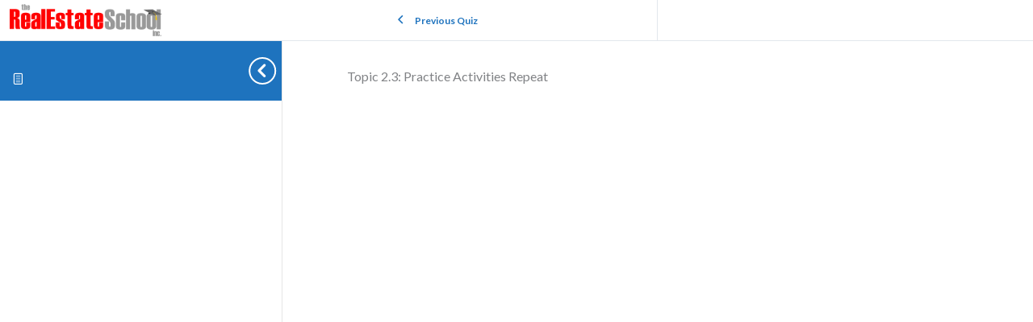

--- FILE ---
content_type: text/css; charset=utf-8
request_url: https://learn.realestate-school.com/app/plugins/learndash-propanel/includes/reports-base/includes/blocks/builds/index-learner-activity-log.css?ver=c1840714ffa12d9f38c0
body_size: 1167
content:
.wisdm-learndash-reports-learner-activity-log .wisdm-learndash-reports-chart-block{margin-left:0}.chart-title{font-weight:700;text-align:left}.chart-summary-learner-activity-log{border-radius:2px;box-shadow:0 2px 8px 0 rgba(99,99,99,.2);display:flex;flex-direction:row}.chart-summary-revenue-figure{border-right:1px dashed hsla(0,0%,57%,.478);text-align:left}.chart-summary-revenue-figure .revenue-figure{color:#008ad8}.summary-amount{font-weight:800}.chart-summary-revenue-figure>div,.chart-summary-revenue-particulars>div{padding:2px 5px;text-align:left}.chart-summary-revenue-particulars{color:hsla(0,0%,42%,.961)}.wisdm-ld-reports-upgrade-to-pro-front .description{color:#444;font-size:12px;font-style:normal;font-weight:700;line-height:16px}.wisdm-ld-reports-upgrade-to-pro-front .learner-activity-log-percent-change,a.overlay.pro-upgrade{display:none}.wisdm-ld-reports-upgrade-to-pro-front{position:relative}.wisdm-ld-reports-upgrade-to-pro-front a.overlay.pro-upgrade{color:#fff;font-size:14px;font-style:normal;font-weight:700;line-height:19px}.wisdm-ld-reports-upgrade-to-pro-front a.overlay.pro-upgrade button{background:linear-gradient(0deg,#fff,#fff);border:1px solid #c4c4c4;border-radius:4px;box-shadow:0 2px 2px rgba(0,0,0,.3);box-sizing:border-box;color:#008ad8;font-weight:400}.wisdm-ld-reports-upgrade-to-pro-front a.overlay.pro-upgrade span.upgrade-text{color:#fff;font-size:18px;font-style:normal;font-weight:700;line-height:1.9;text-align:center}.wisdm-ld-reports-upgrade-to-pro-front a.overlay.pro-upgrade{background:#fff;opacity:0;position:absolute}.wisdm-ld-reports-upgrade-to-pro-front a.overlay.pro-upgrade,.wisdm-ld-reports-upgrade-to-pro-front:hover a.overlay.pro-upgrade{align-items:center;border-radius:4px;display:flex;height:100%;justify-content:center;text-align:center;top:0;transition:background-color .25s ease-in,opacity .25s ease-in;width:100%}.wisdm-ld-reports-upgrade-to-pro-front:hover a.overlay.pro-upgrade{background-color:#000;cursor:pointer;opacity:.8}a.overlay:link{text-decoration:none}.dashicons.dashicons-lock.ld-reports.top-corner{position:absolute;right:13px;top:11px}.wisdm-learndash-reports-chart-block .wisdm-learndash-reports-learner-activity-log .local_wrapper{display:flex;justify-content:space-between;margin-bottom:20px}.wisdm-learndash-reports-chart-block .wisdm-learndash-reports-learner-activity-log .local_wrapper .selector{width:40%}.wisdm-learndash-reports-chart-block .graph-card-container .chart-summary-learner-activity-log.wisdm-ld-reports-upgrade-to-pro-front{padding:0}.revenue-figure-wrapper,.revenue-particulars-wrapper{padding:20px 5px}.wisdm-ld-reports-upgrade-to-pro-front{background:linear-gradient(0deg,#e5e5e5,#e5e5e5),#fff;border-radius:4px}.chart-summary-learner-activity-log .chart-summary-revenue-figure{padding-left:15px}.wisdm-learndash-reports-learner-activity-log .chart-summary .revenue-figure-wrapper .chart-summary-revenue-figure{padding-left:0}.wisdm-learndash-reports-learner-activity-log .chart-summary .revenue-particulars-wrapper{padding:20px 20px 20px 0}.wisdm-learndash-reports-learner-activity-log .chart-summary.wisdm-ld-reports-upgrade-to-pro-front .revenue-figure-wrapper{padding:20px}.load-more-ajax{cursor:pointer}.wisdm-learndash-reports-learner-activity-log .error-message{margin-top:50px;text-align:center}.wisdm-learndash-reports-learner-activity-log .list-wrapper{margin-bottom:10px;max-height:500px;overflow-y:auto}.wisdm-learndash-reports-learner-activity-log .list-wrapper::-webkit-scrollbar{background:#e7e7e7;height:10px;width:4px}.wisdm-learndash-reports-learner-activity-log .list-wrapper::-webkit-scrollbar-thumb:vertical{background:#858585;border-radius:4px}.rtl .wisdm-learndash-reports-learner-activity-log .left-wrapper>div .right-side>div .user-name .right-trigger{transform:rotate(-90deg)}.wisdm-learndash-reports-learner-activity-log .left-wrapper>div{display:flex;justify-content:space-between}.wisdm-learndash-reports-learner-activity-log .left-wrapper>div .left-side{font-size:18px;font-weight:400}.wisdm-learndash-reports-learner-activity-log .left-wrapper>div .right-side{position:relative;width:75%}.wisdm-learndash-reports-learner-activity-log .left-wrapper>div .right-side span.right-trigger.reset-trigger{color:#008ad8;cursor:pointer;font-size:16px;font-weight:600;position:absolute;right:10px;top:0;transform:rotate(180deg)}.wisdm-learndash-reports-learner-activity-log .left-wrapper>div .right-side>div:first-child{padding-top:0}.wisdm-learndash-reports-learner-activity-log .left-wrapper>div .right-side>div:last-child{border-bottom:0}.wisdm-learndash-reports-learner-activity-log .left-wrapper>div .right-side>div{border-bottom:1px solid #ddd;padding:20px 0}.wisdm-learndash-reports-learner-activity-log .left-wrapper>div .right-side>div .user-name{color:#008ad8;font-size:16px;font-weight:600;padding-right:10px}.wisdm-learndash-reports-learner-activity-log .left-wrapper>div .right-side>div .user-name .right-trigger{cursor:pointer;float:right;transform:rotate(90deg)}.wisdm-learndash-reports-learner-activity-log .left-wrapper>div .right-side>div .item-title{position:relative}.wisdm-learndash-reports-learner-activity-log .left-wrapper>div .right-side>div .item-title .time{color:#666;left:-95px;position:absolute;top:5px}.wisdm-learndash-reports-learner-activity-log .left-wrapper>div .right-side>div .item-title h2{font-size:18px;font-weight:400;margin:5px auto}.wisdm-learndash-reports-learner-activity-log .left-wrapper>div .right-side>div .item-title span{font-size:14px}.wisdm-learndash-reports-learner-activity-log .left-wrapper>div .right-side>div .activity-status{color:lime;font-size:16px;margin:5px auto}.wisdm-learndash-reports-duration-filter>div>div{border:1px solid #c4c4c4;border-radius:4px;box-shadow:0 2px 2px rgba(0,0,0,.3)}.local_wrapper>.wisdm-learndash-reports-duration-filter>div>div{border:none}.wisdm-learndash-reports-chart-block .graph-card-container.wisdm-learndash-reports-learner-activity-log .chart-title{margin-bottom:40px}


--- FILE ---
content_type: text/css; charset=utf-8
request_url: https://learn.realestate-school.com/app/plugins/learndash-propanel/includes/reports-base/includes/blocks/builds/index-student-table.css?ver=6f2ff7304895f1a3303e
body_size: 2482
content:
span.passing-status{border:1px solid;border-radius:10px;display:block;margin-top:5px;padding:0 11px;text-align:center}span.passing-status.pass{border-color:#1ab900;color:#1ab900;max-width:100px}span.passing-status.fail{border-color:red;color:red;max-width:100px}.wp-block-wisdm-learndash-reports-student-table table td.table-quiz_title a{display:block;text-align:center;text-decoration:none}.wisdm-learndash-reports-student-table .course-list-table-container .error-message{margin-left:10px;margin-top:-20px}.pagination-section .next-page,.pagination-section .previous-page{display:inline-block;line-height:1;min-width:110px;padding:13px 0}.pagination-section span.page-numbers.current{background:#e5e5e5;font-weight:700}.pagination-section .page-numbers,.pagination-section span.page-numbers.current{border-radius:50%;-moz-border-radius:50%;-webkit-border-radius:50%;display:inline-flex;height:32px;padding:0;text-align:center;width:32px}.pagination-section .page-numbers{align-items:center;background:transparent;justify-content:center}.wisdm-learndash-reports-student-table table.course-list-table{position:relative}.wisdm-learndash-reports-student-table table.course-list-table tr.course-list-table-data-row:hover{transform:none}.user-info-section{background:#fff;border:1px solid #f7f7f7;border-radius:4px;box-shadow:1px 2px 3px rgba(0,0,0,.1);box-sizing:border-box;padding:36px 30px}.user-info-section .thumbnail{border-radius:100%;display:inline-block;height:60px;overflow:hidden;vertical-align:middle;width:60px}.user-info-section .information{display:inline-block;margin-left:10px;vertical-align:middle}.question-container{display:flex;flex-direction:column;padding:10px 0;width:100%}td.table-links a{margin:0 5px}.question-head{display:flex;flex-direction:row;margin-left:65px;padding:2px;width:100%}.question-count{width:63%}.answer-status{align-self:flex-end;display:flex}.answer-status span{display:list-item;list-style:outside;margin-left:2rem}.student-dash .question-details{max-height:500px;overflow-y:scroll}.question-body{margin-left:40px}.question-body ul{list-style:none;margin-top:5px}.question-body ul li{cursor:pointer;display:inline-block;margin:9px 7px;padding:14px;text-align:center;width:50px}.question-body .correct{background-color:rgba(26,185,0,.2)}.question-body .incorrect{background-color:rgba(255,0,0,.2)}.question-body ul li h3{padding:1px;text-align:center}.markcorrect{color:#1ab900}.markcorrect,.markincorrect{list-style:circle;margin-left:7px;margin-right:20px}.markincorrect{color:#ee0e42}.question-detail-modal{padding:36px}.question-detail-modal .user-detail{display:flex}.question-detail-modal .user-detail .username{width:50%}.question-detail-modal .questioninfo{display:flex}.question-detail-modal .questioninfo .question-type{width:50%}.wisdm-question-loader .wisdm-graph-loading{height:200px}.student-dash .wpProQuiz_question_text span{display:flex}.user-info-section .course-table-wrap{overflow:unset;overflow-x:scroll}.user-info-section .myrow_,.user-info-section .myrow_:hover .student-dashboard-table-row{display:none}.student-dashboard-row-border-change,.student-dashboard-row-border-change-r2{background-color:#fff!important;border-bottom:0 solid #fff!important;box-shadow:unset!important}.student-dashboard-row-border-change td{border-bottom:none!important}.student-table tr .table-quiz_title{max-width:200px}.student-table tr .table-quiz_title a{text-align:start!important}
.wisdm-learndash-reports-student-table .user-filter-section{background:#fff;border:1px solid #f7f7f7;border-radius:4px;box-shadow:1px 2px 3px rgba(0,0,0,.1);box-sizing:border-box;padding:36px 30px}.wisdm-learndash-reports-student-table .user-filter-selectors{display:flex;flex-direction:row;justify-content:space-evenly}.wisdm-learndash-reports-student-table .user-filter-selectors .selector{width:31%}.wisdm-learndash-reports-student-table .filter-buttons{display:flex;flex-direction:row-reverse}.wisdm-learndash-reports-student-table .user-filter-selectors .wisdm-learndash-reports-date-filters-container2{display:inline-block;width:100%}
.react-tabs{-webkit-tap-highlight-color:transparent}.react-tabs__tab-list{border-bottom:1px solid #aaa;margin:0 0 10px;padding:0}.react-tabs__tab{border:1px solid transparent;border-bottom:none;bottom:-1px;cursor:pointer;display:inline-block;list-style:none;padding:6px 12px;position:relative}.react-tabs__tab--selected{background:#fff;border-color:#aaa;border-radius:5px 5px 0 0;color:#000}.react-tabs__tab--disabled{color:GrayText;cursor:default}.react-tabs__tab:focus{outline:none}.react-tabs__tab:focus:after{background:#fff;bottom:-5px;content:"";height:5px;left:-4px;position:absolute;right:-4px}.react-tabs__tab-panel{display:none}.react-tabs__tab-panel--selected{display:block}
.daterangepicker{background-color:#fff;border:1px solid #ddd;border-radius:4px;color:inherit;display:none;font-family:arial;font-size:15px;left:20px;line-height:1em;margin-top:7px;max-width:none;padding:0;position:absolute;top:100px;width:278px;z-index:3001}.daterangepicker:after,.daterangepicker:before{border-bottom-color:rgba(0,0,0,.2);content:"";display:inline-block;position:absolute}.daterangepicker:before{border-bottom:7px solid #ccc;border-left:7px solid transparent;border-right:7px solid transparent;top:-7px}.daterangepicker:after{border-bottom:6px solid #fff;border-left:6px solid transparent;border-right:6px solid transparent;top:-6px}.daterangepicker.opensleft:before{right:9px}.daterangepicker.opensleft:after{right:10px}.daterangepicker.openscenter:after,.daterangepicker.openscenter:before{left:0;margin-left:auto;margin-right:auto;right:0;width:0}.daterangepicker.opensright:before{left:9px}.daterangepicker.opensright:after{left:10px}.daterangepicker.drop-up{margin-top:-7px}.daterangepicker.drop-up:before{border-bottom:initial;border-top:7px solid #ccc;bottom:-7px;top:auto}.daterangepicker.drop-up:after{border-bottom:initial;border-top:6px solid #fff;bottom:-6px;top:auto}.daterangepicker.single .daterangepicker .ranges,.daterangepicker.single .drp-calendar{float:none}.daterangepicker.single .drp-selected{display:none}.daterangepicker.show-calendar .drp-buttons,.daterangepicker.show-calendar .drp-calendar{display:block}.daterangepicker.auto-apply .drp-buttons{display:none}.daterangepicker .drp-calendar{display:none;max-width:270px}.daterangepicker .drp-calendar.left{padding:8px 0 8px 8px}.daterangepicker .drp-calendar.right{padding:8px}.daterangepicker .drp-calendar.single .calendar-table{border:none}.daterangepicker .calendar-table .next span,.daterangepicker .calendar-table .prev span{border:solid #000;border-radius:0;border-width:0 2px 2px 0;color:#fff;display:inline-block;padding:3px}.daterangepicker .calendar-table .next span{transform:rotate(-45deg);-webkit-transform:rotate(-45deg)}.daterangepicker .calendar-table .prev span{transform:rotate(135deg);-webkit-transform:rotate(135deg)}.daterangepicker .calendar-table td,.daterangepicker .calendar-table th{border:1px solid transparent;border-radius:4px;cursor:pointer;font-size:12px;height:24px;line-height:24px;min-width:32px;text-align:center;vertical-align:middle;white-space:nowrap;width:32px}.daterangepicker .calendar-table{background-color:#fff;border:1px solid #fff;border-radius:4px}.daterangepicker .calendar-table table{border-collapse:collapse;border-spacing:0;margin:0;width:100%}.daterangepicker td.available:hover,.daterangepicker th.available:hover{background-color:#eee;border-color:transparent;color:inherit}.daterangepicker td.week,.daterangepicker th.week{color:#ccc;font-size:80%}.daterangepicker td.off,.daterangepicker td.off.end-date,.daterangepicker td.off.in-range,.daterangepicker td.off.start-date{background-color:#fff;border-color:transparent;color:#999}.daterangepicker td.in-range{background-color:#ebf4f8;border-color:transparent;border-radius:0;color:#000}.daterangepicker td.start-date{border-radius:4px 0 0 4px}.daterangepicker td.end-date{border-radius:0 4px 4px 0}.daterangepicker td.start-date.end-date{border-radius:4px}.daterangepicker td.active,.daterangepicker td.active:hover{background-color:#357ebd;border-color:transparent;color:#fff}.daterangepicker th.month{width:auto}.daterangepicker option.disabled,.daterangepicker td.disabled{color:#999;cursor:not-allowed;text-decoration:line-through}.daterangepicker select.monthselect,.daterangepicker select.yearselect{cursor:default;font-size:12px;height:auto;margin:0;padding:1px}.daterangepicker select.monthselect{margin-right:2%;width:56%}.daterangepicker select.yearselect{width:40%}.daterangepicker select.ampmselect,.daterangepicker select.hourselect,.daterangepicker select.minuteselect,.daterangepicker select.secondselect{background:#eee;border:1px solid #eee;font-size:12px;margin:0 auto;outline:0;padding:2px;width:50px}.daterangepicker .calendar-time{line-height:30px;margin:4px auto 0;position:relative;text-align:center}.daterangepicker .calendar-time select.disabled{color:#ccc;cursor:not-allowed}.daterangepicker .drp-buttons{border-top:1px solid #ddd;clear:both;display:none;line-height:12px;padding:8px;text-align:right;vertical-align:middle}.daterangepicker .drp-selected{display:inline-block;font-size:12px;padding-right:8px}.daterangepicker .drp-buttons .btn{font-size:12px;font-weight:700;margin-left:8px;padding:4px 8px}.daterangepicker.show-ranges.single.rtl .drp-calendar.left{border-right:1px solid #ddd}.daterangepicker.show-ranges.single.ltr .drp-calendar.left{border-left:1px solid #ddd}.daterangepicker.show-ranges.rtl .drp-calendar.right{border-right:1px solid #ddd}.daterangepicker.show-ranges.ltr .drp-calendar.left{border-left:1px solid #ddd}.daterangepicker .ranges{float:none;margin:0;text-align:left}.daterangepicker.show-calendar .ranges{margin-top:8px}.daterangepicker .ranges ul{list-style:none;margin:0 auto;padding:0;width:100%}.daterangepicker .ranges li{cursor:pointer;font-size:12px;padding:8px 12px}.daterangepicker .ranges li:hover{background-color:#eee}.daterangepicker .ranges li.active{background-color:#08c;color:#fff}@media (min-width:564px){.daterangepicker{width:auto}.daterangepicker .ranges ul{width:140px}.daterangepicker.single .ranges ul{width:100%}.daterangepicker.single .drp-calendar.left{clear:none}.daterangepicker.single .drp-calendar,.daterangepicker.single .ranges{float:left}.daterangepicker{direction:ltr;text-align:left}.daterangepicker .drp-calendar.left{clear:left;margin-right:0}.daterangepicker .drp-calendar.left .calendar-table{border-bottom-right-radius:0;border-right:none;border-top-right-radius:0}.daterangepicker .drp-calendar.right{margin-left:0}.daterangepicker .drp-calendar.right .calendar-table{border-bottom-left-radius:0;border-left:none;border-top-left-radius:0}.daterangepicker .drp-calendar.left .calendar-table{padding-right:8px}.daterangepicker .drp-calendar,.daterangepicker .ranges{float:left}}@media (min-width:730px){.daterangepicker .ranges{float:left;width:auto}.daterangepicker.rtl .ranges{float:right}.daterangepicker .drp-calendar.left{clear:none!important}}


--- FILE ---
content_type: text/css; charset=utf-8
request_url: https://learn.realestate-school.com/app/plugins/php-info-wp/phpinfo.css?ver=6.8.2
body_size: 234
content:
.center pre{margin:0;font-family:monospace}.center a:link{color:#009;text-decoration:none;background-color:#fff}.center a:hover{text-decoration:underline}.center table{border-collapse:collapse;border:0;width:934px;box-shadow:1px 2px 3px #ccc;text-align:left;margin:10px}.center table th{text-align:center !important}.center table td,.center table th{border:1px solid #666;font-size:75%;vertical-align:baseline;padding:5px 5px}.center h1,.center h2{text-transform:uppercase}.center .p{text-align:left}.center .e{background-color:#ccf;width:300px;font-weight:bold}.center .h{background-color:#99c;font-weight:bold}.center .v{background-color:#ddd;max-width:300px;overflow-x:auto;word-wrap:break-word}.center .v i{color:#999}.center img{float:right;border:0}.center hr{width:934px;background-color:#ccc;border:0;height:1px}


--- FILE ---
content_type: text/css; charset=utf-8
request_url: https://learn.realestate-school.com/app/plugins/uncanny-learndash-toolkit/src/assets/frontend/dist/bundle.min.css?ver=3.7.0.3
body_size: 3006
content:
.ult--fade-in{animation:ult_fadein .3s}.ult--fade-out{animation:ult_fadeout .3s}@keyframes ult_fadein{0%{opacity:0}to{opacity:1}}@keyframes ult_fadeout{0%{opacity:1}to{opacity:0}}@keyframes ult_rotating_centered{0%{transform:translate(-50%,-50%) rotate(0deg)}to{transform:translate(-50%,-50%) rotate(1turn)}}.ult-box{width:100%;position:relative;font-family:-apple-system,system-ui,BlinkMacSystemFont,Segoe UI,Roboto,Helvetica Neue,Arial,sans-serif;font-size:15px;background:#fff;border:1px solid #dfdfdf;border-radius:3px;box-shadow:0 7px 15px 0 rgba(0,0,0,.1);padding:20px 25px 25px}.ult-box,.ult-box *{box-sizing:border-box}.ult-form__description~.ult-form__container,.ult-form__title~.ult-form__container{border-top:1px solid #d8d8d8;margin-top:15px}.ult-form__container form{outline:0}.ult-form__container form p{margin:15px 0 0}.ult-form__container form p:empty{display:none}.ult-form__row{margin-top:15px}.ult-form__field{margin-top:8px}.ult-form__title{font-size:20px;color:#202020}.ult-form__description{font-size:15px;color:#636363;margin-top:10px;line-height:1.3}.ult-form-field__header{display:flex}.ult-form-field__label-container{flex:1 1 auto}.ult-form-field__label{color:#404040}.ult-form-field__actions{flex:0 0 auto}.ult-form-field__action{font-size:14px;color:#0790e8;text-decoration:none}.ult-form-password-wrapper,.ult-form__container :not(.ult-form-password-wrapper)>input[type=password],.ult-form__container :not(.ult-form-password-wrapper)>input[type=tel],.ult-form__container :not(.ult-form-password-wrapper)>input[type=text],:not(.ult-form-password-wrapper)>.ult-form__input{padding:var(--ult-form-field-padding,8px 10px);color:var(--ult-form-field-color,#404040);background:var(--ult-form-field-background,#fff);box-shadow:var(--ult-form-field-box-shadow,0 2px 5px 0 rgba(0,0,0,.1));border:1px solid var(--ult-form-field-border-color,#c1c5c8);border-radius:var(--ult-form-field-border-radius,8px);width:100%;font-size:inherit;font-family:inherit;outline:none;display:block;margin-top:8px;line-height:1.3;transition:border .15s ease-in-out,box-shadow .15s ease-in-out}.ult-form-password-wrapper:hover,.ult-form__container :not(.ult-form-password-wrapper)>input[type=password]:hover,.ult-form__container :not(.ult-form-password-wrapper)>input[type=tel]:hover,.ult-form__container :not(.ult-form-password-wrapper)>input[type=text]:hover,:not(.ult-form-password-wrapper)>.ult-form__input:hover{border-color:var(--ult-form-field-hover-border-color,#b1b5b7)}.ult-form-password-wrapper.ult-form-password-wrapper--focus,.ult-form-password-wrapper:focus,.ult-form__container :not(.ult-form-password-wrapper)>input[type=password].ult-form-password-wrapper--focus,.ult-form__container :not(.ult-form-password-wrapper)>input[type=password]:focus,.ult-form__container :not(.ult-form-password-wrapper)>input[type=tel].ult-form-password-wrapper--focus,.ult-form__container :not(.ult-form-password-wrapper)>input[type=tel]:focus,.ult-form__container :not(.ult-form-password-wrapper)>input[type=text].ult-form-password-wrapper--focus,.ult-form__container :not(.ult-form-password-wrapper)>input[type=text]:focus,:not(.ult-form-password-wrapper)>.ult-form__input.ult-form-password-wrapper--focus,:not(.ult-form-password-wrapper)>.ult-form__input:focus{border-color:var(--ult-form-field-focus-border-color,#0790e8);box-shadow:var(--ult-form-field-focus-box-shadow,0 0 0 .2rem rgba(7,144,232,.2))}.ult-form-password-wrapper{display:flex;align-items:center;gap:5px}.ult-form-password-wrapper input{flex:1 1 auto;font-size:inherit!important;font-family:inherit!important;border:0!important;box-shadow:none!important;padding:0!important;margin:0!important;outline:0!important}.ult-form-password-wrapper-eye-toggle{width:20px;height:20px;display:flex;align-items:center;justify-content:center;color:#7f7f7f;cursor:pointer;flex:0 0 auto}.ult-checkbox{width:100%}.ult-checkbox__container{display:block;position:relative;cursor:pointer;transition:opacity .15s ease-in-out}.ult-checkbox__hidden-input{display:none}.ult-checkbox .ult-checkbox__fake-input{position:relative;box-sizing:border-box;height:16px;width:16px;border:1px solid #afafaf;border-radius:8px;transition:border .15s ease-in-out;box-shadow:0 2px 5px 0 rgba(0,0,0,.1)}.ult-checkbox .ult-checkbox__container:hover .ult-checkbox__fake-input{border-color:#979797}.ult-checkbox .ult-checkbox__fake-input:after{content:"";position:absolute;display:block;opacity:0;transition:all .15s ease-in-out}.ult-checkbox .ult-checkbox__hidden-input:checked~.ult-checkbox__fake-input:after{opacity:1}.ult-checkbox .ult-checkbox__container .ult-checkbox__fake-input:after{left:4px;top:1px;width:3px;height:7px;border:solid #0790e8;border-width:0 3px 3px 0;transform:rotate(45deg)}.ult-checkbox .checkbox--primary:checked~.ult-checkbox__fake-input{border-color:#0790e8}.ult-checkbox .checkbox--primary:disabled~.ult-checkbox__fake-input{background:#fff;border:1px solid #b9b9b9;cursor:not-allowed}.ult-checkbox .checkbox--primary:checked:disabled~.ult-checkbox__fake-input{background:#38aece;opacity:.6;cursor:not-allowed}#ult-2fa-validation-form--templated #submit,#ult-2fa-validation-form--templated input[name=wp-2fa-email-code-resend],#ult-login-form #ult-login-submit,.ult-form__submit-btn{width:100%;background:#0790e8;color:#fff;font-size:16px;line-height:1.5;display:inline-block;outline:none;font-weight:400;text-align:center;white-space:nowrap;vertical-align:middle;user-select:none;border:1px solid transparent;padding:8px 15px;border-radius:8px;transition:color .15s ease-in-out,background-color .15s ease-in-out,border-color .15s ease-in-out,box-shadow .15s ease-in-out,opacity .15s ease-in-out;cursor:pointer;box-shadow:0 2px 5px 0 rgba(0,0,0,.1);position:relative}#ult-login-form .login-submit,#ult-login p.submit,.ult-form__row--submit{position:relative}#ult-forgot-password .ult-form__row--submit:not(.ult-form__submit-btn--loading) #ult-forgot-password-submit-btn:focus,#ult-login-form .login-submit:not(.ult-form__submit-btn--loading) #ult-login-submit:focus,.ult-form__submit-btn:not(.ult-form__submit-btn--loading):focus{box-shadow:0 0 0 .2rem rgba(7,144,232,.5)}.ult-form__submit-btn--loading:before{opacity:0;transition:opacity .15s ease-in-out}.ult-form__submit-btn--loading,.ult-form__submit-btn--loading #ult-forgot-password-submit-btn,.ult-form__submit-btn--loading #ult-login-submit,.ult-form__submit-btn--loading #ult-reset-password-submit-btn,.ult-form__submit-btn--loading input[type=submit]{color:transparent!important}.ult-form__submit-btn--loading:before{content:"";width:18px;height:18px;opacity:1;position:absolute;top:50%;left:50%;transform:translate(-50%,-50%);transform-origin:0 0;animation:spin-centered .8s linear infinite;z-index:2;background-image:url("data:image/svg+xml;charset=utf-8,%3Csvg viewBox='0 0 512 512' xmlns='http://www.w3.org/2000/svg'%3E%3Cpath fill='%23fff' d='M456.433 371.72l-27.79-16.045c-7.192-4.152-10.052-13.136-6.487-20.636 25.82-54.328 23.566-118.602-6.768-171.03-30.265-52.529-84.802-86.621-144.76-91.424C262.35 71.922 256 64.953 256 56.649V24.56c0-9.31 7.916-16.609 17.204-15.96 81.795 5.717 156.412 51.902 197.611 123.408 41.301 71.385 43.99 159.096 8.042 232.792-4.082 8.369-14.361 11.575-22.424 6.92z'/%3E%3C/svg%3E");background-size:contain;background-position:50%;background-repeat:no-repeat}.ult-form__submit-btn--disabled{opacity:.6;cursor:not-allowed;pointer-events:none}@-ms-keyframes spin-centered{0%{-ms-transform:rotate(0deg) translate(-50%,-50%)}to{-ms-transform:rotate(1turn) translate(-50%,-50%)}}@-moz-keyframes spin-centered{0%{-moz-transform:rotate(0deg) translate(-50%,-50%)}to{-moz-transform:rotate(1turn) translate(-50%,-50%)}}@-webkit-keyframes spin-centered{0%{-webkit-transform:rotate(0deg) translate(-50%,-50%)}to{-webkit-transform:rotate(1turn) translate(-50%,-50%)}}@keyframes spin-centered{0%{transform:rotate(0deg) translate(-50%,-50%)}to{transform:rotate(1turn) translate(-50%,-50%)}}.ult-form__row--remember-me{display:flex;align-items:center}.ult-form__row--remember-me .ult-form__field{flex:0 0 auto;margin:0 8px 0 0}.ult-form__row--remember-me .ult-form-field__header{flex:1 1 auto}.ult-form__row--remember-me .ult-form-field__label{color:#636363;user-select:none;cursor:pointer}.ult-form__validation{margin-top:15px;display:none}.ult-form__validation--has-error{display:block}.ult-form__validation:first-child{margin-top:0;margin-bottom:15px}.ult-form__validation .ult-notice p{margin:0}.ult-form__footer{margin-top:25px;padding-top:15px;border-top:1px solid #d8d8d8;text-align:center}.ult-form__footer a{color:#0790e8;text-decoration:none}.ult-form__container .two-factor-error-notice{margin-top:20px}.ult-form__container .uo-toolkit-2fa-footer{display:flex;align-content:center;flex-wrap:wrap;justify-content:space-evenly;margin-top:20px}.ult-form__container .uo-toolkit-2fa-footer__backto-home,.ult-form__container .uo-toolkit-2fa-footer__backup-codes{text-align:center}.ult-form__container .uo-toolkit-2fa-footer a{color:#0790e8;text-decoration:none}.ult-notice{padding:15px;border:1px solid #d8d8d8;color:#737373;border-radius:3px;text-align:center;line-height:1.3}.ult-notice--error{background:#fceded}.ult-notice--success{background:#edfcef}.ult-modal{display:none}.ult-modal-container .ult-modal{display:block}.ult-modal-container{width:100%;height:100%;position:fixed;display:none;top:0;left:0;z-index:100000}.ult-modal-container--open{display:block}.ult-modal__inside{width:100%;height:100%;justify-content:center;align-items:center;display:flex}.ult-modal-box{width:calc(100% - 40px);max-width:565px;max-height:calc(100vh - 40px);overflow-y:auto;background:#fff;box-shadow:0 4px 16px 0 rgba(0,0,0,.2);display:flex;flex-direction:column;position:relative;border-radius:8px;overflow:hidden}.ult-modal-box:before{top:0;left:0;z-index:10;background:#fff;border-radius:8px}.ult-modal-box:after,.ult-modal-box:before{content:"";width:0;height:0;position:absolute;opacity:0;transition:opacity .3s ease-in-out}.ult-modal-box:after{border-radius:50%;left:50%;top:50%;z-index:11;user-select:none}.ult-modal-container--loading .ult-modal-box:before{width:100%;height:100%;opacity:1}.ult-modal-container--loading .ult-modal-box:after{width:50px;height:50px;border:3px solid transparent;border-top-color:#202020;animation:ult_rotating_centered 2s linear infinite;opacity:1}.ult-modal--small .ult-modal-box{max-width:385px}.ult-modal--large .ult-modal-box{max-width:750px}.ult-modal-box-header{padding:20px;text-align:center}.ult-modal-box-header h1,.ult-modal-box-header h2,.ult-modal-box-header h3{font-size:30px;font-weight:500;line-height:32px;padding:20px 20px 0;margin:0}.ult-modal-box-content{width:100%;position:relative;display:inline-flex;overflow:hidden;flex:1 1 auto}.ult-modal{width:100%;font-weight:400;font-size:16px;overflow-y:auto;max-height:300px;position:relative;margin:0;padding:20px 40px;outline:none}.ult-modal-box-content__inside::-webkit-scrollbar{width:10px;background-color:rgba(0,0,0,.09);border-radius:150px}.ult-modal-box-content__inside::-webkit-scrollbar-thumb:vertical{background:#afafaf;border-radius:150px;background-clip:padding-box;border:2px solid transparent;min-height:10px}.ult-modal-box-content__br{width:100%;height:10px;display:block}.ult-modal-box-footer{flex:1 1 auto;text-align:center;padding:20px;margin:0 20px 20px;overflow:hidden}.ult-modal-box-footer__dismiss{font-size:16px;font-weight:600;padding:10px 20px;cursor:pointer;line-height:1.1;border:0;display:inline-block;background:transparent;color:#0077c5;transition:background .15s ease-in-out;border-radius:150px}.ult-modal-box-footer__dismiss:hover{background:#dadadc}.ult-modal-box-footer__dismiss:active{background:#c4c4c6}@media screen and (max-width:1000px){.ult-modal-box-header h1,.ult-modal-box-header h2,.ult-modal-box-header h3{font-size:24px;line-height:26px}}body.ult-modals--open{overflow:hidden!important}body.ult-modals--dim-background .ult-modal-container{background:rgba(0,0,0,.4)}#ult-modal-container-ult-login .ult-box{box-shadow:none;padding:0;border:0}#ult-modal-container-ult-login .ult-modal{max-height:680px}.ult-forgot-password--recaptcha-error .g-recaptcha iframe,.ult-login--recaptcha-error .g-recaptcha iframe,.ult-reset-password--recaptcha-error .g-recaptcha iframe{border-radius:4px;border:1px solid red}#ult-login-modal.ult-login-modal--login #ult-login-modal__login{display:block}#ult-login-modal.ult-login-modal--forgot-password #ult-login-modal__login,#ult-login-modal.ult-login-modal--login #ult-login-modal__forgot-password{display:none}#ult-login-modal.ult-login-modal--forgot-password #ult-login-modal__forgot-password{display:block}

--- FILE ---
content_type: text/css; charset=utf-8
request_url: https://learn.realestate-school.com/app/plugins/sfwd-lms/themes/legacy/templates/learndash_lesson_video.min.css?ver=4.25.2
body_size: 212
content:
body.learndash-cpt.learndash-embed-responsive .ld-video{height:0;overflow:hidden;padding-bottom:56.25%;position:relative}body.learndash-cpt.learndash-embed-responsive .ld-video div.wp-video,body.learndash-cpt.learndash-embed-responsive .ld-video embed,body.learndash-cpt.learndash-embed-responsive .ld-video iframe,body.learndash-cpt.learndash-embed-responsive .ld-video object,body.learndash-cpt.learndash-embed-responsive .ld-video video{height:100%;left:0;top:0;width:100%!important}body.learndash-cpt.learndash-embed-responsive .ld-video iframe{position:absolute}body.learndash-cpt.learndash-embed-responsive .ld-video[data-video-provider=vooplayer] iframe{position:unset}body.learndash-cpt.learndash-embed-responsive .ld-video[data-video-provider=vooplayer] .spotlightr-id iframe{position:absolute}body.learndash-cpt.learndash-embed-responsive .mejs-container.mejs-video,body.learndash-cpt.learndash-embed-responsive .mejs-overlay.mejs-video.load,body.learndash-cpt.learndash-embed-responsive .wp-video,body.learndash-cpt.learndash-embed-responsive video.wp-video-shortcode{height:100%!important;width:100%!important}body.learndash-cpt.learndash-embed-responsive .mejs-container.mejs-video{padding-top:56.25%}body.learndash-cpt.learndash-embed-responsive .wp-video,body.learndash-cpt.learndash-embed-responsive video.wp-video-shortcode{max-width:100%!important}body.learndash-cpt.learndash-embed-responsive video.wp-video-shortcode{position:relative}body.learndash-cpt.learndash-embed-responsive .mejs-container.mejs-video .mejs-mediaelement{bottom:0;left:0;position:absolute;right:0;top:0}body.learndash-cpt.learndash-embed-responsive .mejs-container.mejs-video .mejs-overlay-play{bottom:0;height:auto!important;left:0;right:0;top:0;width:auto!important}

--- FILE ---
content_type: text/css; charset=utf-8
request_url: https://learn.realestate-school.com/app/themes/astra-realestate-school-learndash-theme/style.css?ver=1.0.0
body_size: 260
content:
/**
Theme Name: Astra - Real Estate School Learndash Theme
Author: Brainstorm Force
Author URI: http://wpastra.com/about/
Description: This is an Astra child theme generated at https://wpastra.com/child-theme-generator. The child theme was generated so that some of the WooCommerce templates could be customized without having them get overwritten when upgrading the parent Astra theme.
Version: 1.0.0
License: GNU General Public License v2 or later
License URI: http://www.gnu.org/licenses/gpl-2.0.html
Text Domain: astra-real-estate-school-learndash-theme
Template: astra
*/

.shipping-method-description{
    font-size: 10px;
    font-weight: normal;
    text-indent: 0;
}


--- FILE ---
content_type: text/javascript
request_url: https://learn.realestate-school.com/app/plugins/learndash-propanel/includes/reports-base/includes/blocks/src/commons/common-functions.js?ver=3.0.3
body_size: 1508
content:
function wisdm_reports_format_course_revenue_response(
	currentRevenue,
	pastRevenue
) {
	const revenueData = [];
	const currentCourseIds =
		typeof currentRevenue === 'object' && null != currentRevenue
			? Object.keys( currentRevenue )
			: [];
	const pastCourseIds =
		typeof pastRevenue === 'object' && null != pastRevenue
			? Object.keys( pastRevenue )
			: [];
	const coursesToShow = currentCourseIds;

	if ( pastCourseIds.length > 0 ) {
		pastCourseIds.forEach( ( element ) => {
			if ( ! coursesToShow.includes( element ) ) {
				coursesToShow.push( element );
			}
		} );
	}

	if ( coursesToShow.length > 0 ) {
		revenueData.titles = [];
		revenueData.past_revenues = [];
		revenueData.current_revenues = [];
		coursesToShow.forEach( ( courseId ) => {
			if ( undefined != currentRevenue[ courseId ] ) {
				revenueData.titles.push( currentRevenue[ courseId ].title );
				revenueData.current_revenues.push(
					currentRevenue[ courseId ].total
				);
				revenueData.past_revenues.push(
					undefined != pastRevenue[ courseId ]
						? pastRevenue[ courseId ].total
						: 0
				);
			} else if ( undefined != pastRevenue[ courseId ] ) {
				revenueData.titles.push( pastRevenue[ courseId ].title );
				revenueData.past_revenues.push( pastRevenue[ courseId ].total );
				revenueData.current_revenues.push( 0 );
			}
		} );
	}

	return revenueData;
}

function wisdm_reports_change_block_visibility(
	elementSelector,
	visible = true,
	parent_element = undefined
) {
	if ( undefined != parent_element ) {
		elementSelector = jQuery( elementSelector ).closest( parent_element );
	}

	if ( visible ) {
		jQuery( elementSelector ).show();
	} else {
		jQuery( elementSelector ).hide();
	}
}

// cspell:disable-next-line
function wisdm_reports_get_ld_custom_lebel_if_avaiable( ld_entity, caseVersion = 'normal' ) {
	const custom_label = '';

	if (
		undefined === ld_entity
		|| typeof ld_entity !== 'string'
	) {
		return custom_label;
	}

	labelKey = ld_entity.toLowerCase();

	if ( caseVersion === 'lower' ) {
		return wisdm_ld_reports_common_script_data.ld_custom_labels_lower[
			labelKey
		];
	}

	return wisdm_ld_reports_common_script_data.ld_custom_labels[
		labelKey
	];
}

function wrld_output_resize() {
	jQuery( '.wrld-mw-1400' ).removeClass( 'wrld-xl' );
	jQuery( '.wrld-mw-1400' ).removeClass( 'wrld-lg' );
	jQuery( '.wrld-mw-1400' ).removeClass( 'wrld-m' );
	jQuery( '.wrld-mw-1400' ).removeClass( 'wrld-s' );
	jQuery( '.wrld-mw-1400' ).removeClass( 'wrld-xs' );
	const width = jQuery( '.wrld-mw-1400' ).width();

	if ( width > 1199 ) {
		jQuery( '.wrld-mw-1400' ).addClass( 'wrld-xl' );
	} else if ( width > 992 ) {
		jQuery( '.wrld-mw-1400' ).addClass( 'wrld-lg' );
	} else if ( width > 768 ) {
		jQuery( '.wrld-mw-1400' ).addClass( 'wrld-m' );
	} else if ( width > 584 ) {
		jQuery( '.wrld-mw-1400' ).addClass( 'wrld-s' );
	} else {
		jQuery( '.wrld-mw-1400' ).addClass( 'wrld-xs' );
	}
}

document.addEventListener( 'DOMContentLoaded', function ( event ) {
	if ( document.querySelectorAll( '.wrld-mw-1400' ).length > 0 ) {
		const wrldResizeObserver = new ResizeObserver(
			wrld_output_resize
		).observe( document.querySelectorAll( '.wrld-mw-1400' )[ 0 ] );
		const width = jQuery( '.wrld-mw-1400' ).width();
		jQuery( '.wrld-mw-1400' ).removeClass( 'wrld-xl' );
		jQuery( '.wrld-mw-1400' ).removeClass( 'wrld-lg' );
		jQuery( '.wrld-mw-1400' ).removeClass( 'wrld-m' );
		jQuery( '.wrld-mw-1400' ).removeClass( 'wrld-s' );
		jQuery( '.wrld-mw-1400' ).removeClass( 'wrld-xs' );
		if ( width > 1199 ) {
			jQuery( '.wrld-mw-1400' ).addClass( 'wrld-xl' );
		} else if ( width > 992 ) {
			jQuery( '.wrld-mw-1400' ).addClass( 'wrld-lg' );
		} else if ( width > 768 ) {
			jQuery( '.wrld-mw-1400' ).addClass( 'wrld-m' );
		} else if ( width > 584 ) {
			jQuery( '.wrld-mw-1400' ).addClass( 'wrld-s' );
		} else {
			jQuery( '.wrld-mw-1400' ).addClass( 'wrld-xs' );
		}
	}

	if ( typeof wp.data === 'undefined' ) {
		return;
	}

	//Show notice on the edit page
	if ( wisdm_ld_reports_common_script_data.page_configuration_status ) {
		if ( document.getElementsByClassName( 'wrld-notice' ).length == 0 ) {
			( function ( wp ) {
				wp.data.dispatch( 'core/notices' ).createNotice(
					'success', // Can be one of: success, info, warning, error.
					'<div class="wrld-notice"><span>' +
						wisdm_ld_reports_common_script_data.notice_content
							.header +
						'</span><ul> <li>' +
						wisdm_ld_reports_common_script_data.notice_content
							.li_1 +
						'</li> <li>' +
						wisdm_ld_reports_common_script_data.notice_content
							.li_2 +
						'</li><li>' +
						wisdm_ld_reports_common_script_data.notice_content
							.li_3 +
						'</li><ul></div>',
					{
						__unstableHTML: true,
						isDismissible: true, // Whether the user can dismiss the notice.
					}
				);
			} )( window.wp );
		}
	}
	if (
		wisdm_ld_reports_common_script_data.page_student_configuration_status
	) {
		if ( document.getElementsByClassName( 'wrld-notice' ).length == 0 ) {
			( function ( wp ) {
				wp.data.dispatch( 'core/notices' ).createNotice(
					'success', // Can be one of: success, info, warning, error.
					'<div class="wrld-notice"><span>' +
						wisdm_ld_reports_common_script_data
							.notice_student_content.header +
						'</span><ul> <li>' +
						wisdm_ld_reports_common_script_data
							.notice_student_content.li_1 +
						'</li> <li>' +
						wisdm_ld_reports_common_script_data
							.notice_student_content.li_2 +
						'</li><ul></div>',
					{
						__unstableHTML: true,
						isDismissible: true, // Whether the user can dismiss the notice.
					}
				);
			} )( window.wp );
		}
	}

	if (
		typeof wp.data !== 'undefined'
		&& typeof wp.data.select( 'core/editor' ) !== 'undefined'
	) {
		const { isSavingPost } = wp.data.select( 'core/editor' );

		let checked = true,
			checked2 = true; // Start in a checked state.
		wp.data.subscribe( () => {
			if ( isSavingPost() ) {
				checked = false;
			} else if ( ! checked ) {
				if (
					'publish' ==
						wp.data
							.select( 'core/editor' )
							.getEditedPostAttribute( 'status' ) &&
					wisdm_ld_reports_common_script_data.dashboard_page_id ==
						wp.data
							.select( 'core/editor' )
							.getEditedPostAttribute( 'id' ) &&
					( wisdm_ld_reports_common_script_data.visited_dashboard ==
						false ||
						wisdm_ld_reports_common_script_data.visited_dashboard ==
							'free' )
				) {
					window.location.href = wp.data
						.select( 'core/editor' )
						.getEditedPostAttribute( 'link' );
				}
				checked = true;
			}
		} );

		wp.data.subscribe( () => {
			if ( isSavingPost() ) {
				checked2 = false;
			} else if ( ! checked2 ) {
				if (
					'publish' ==
						wp.data
							.select( 'core/editor' )
							.getEditedPostAttribute( 'status' ) &&
					wisdm_ld_reports_common_script_data.student_page_id ==
						wp.data
							.select( 'core/editor' )
							.getEditedPostAttribute( 'id' ) &&
					wisdm_ld_reports_common_script_data.visited_student_dashboard ==
						false
				) {
					window.location.href = wp.data
						.select( 'core/editor' )
						.getEditedPostAttribute( 'link' );
				}
				checked2 = true;
			}
		} );
	}
} );


--- FILE ---
content_type: text/javascript
request_url: https://learn.realestate-school.com/app/plugins/sfwd-lms/src/assets/dist/js/main.js?ver=4.25.2
body_size: 265
content:
!function(){"use strict";var t,s={308:function(t,s,e){function n(t=""){return void 0!==ldlms_settings.meta.post&&""!==t&&void 0!==ldlms_settings.settings.custom_labels[t]?ldlms_settings.settings.custom_labels[t]:t}function o(t=""){return void 0!==ldlms_settings.meta.post&&""!==t&&void 0!==ldlms_settings.settings.custom_labels[t+"_lower"]?ldlms_settings.settings.custom_labels[t+"_lower"]:t}function l(t=""){return""!==t&&void 0!==ldlms_settings.settings.custom_labels[t+"_slug"]?ldlms_settings.settings.custom_labels[t+"_slug"]:t}e.d(s,{id:function(){return n},te:function(){return l},yy:function(){return o}})}},e={};function n(t){var o=e[t];if(void 0!==o)return o.exports;var l=e[t]={exports:{}};return s[t](l,l.exports,n),l.exports}n.d=function(t,s){for(var e in s)n.o(s,e)&&!n.o(t,e)&&Object.defineProperty(t,e,{enumerable:!0,get:s[e]})},n.o=function(t,s){return Object.prototype.hasOwnProperty.call(t,s)},t=n(308),window.learndash=window.learndash||{},learndash.customLabel=learndash.customLabel||{},learndash.customLabel={get:t.id,getLower:t.yy,getSlug:t.te}}();

--- FILE ---
content_type: text/javascript
request_url: https://learn.realestate-school.com/app/plugins/sfwd-lms/themes/legacy/templates/learndash_template_script.min.js?ver=4.25.2
body_size: 1138
content:
if(void 0===flip_expand_collapse)function flip_expand_collapse(e,a){return jQuery(e+"-"+a+" .list_arrow.flippable").hasClass("expand")?(jQuery(e+"-"+a+" .list_arrow.flippable").removeClass("expand"),jQuery(e+"-"+a+" .list_arrow.flippable").addClass("collapse"),jQuery(e+"-"+a+" .flip").slideUp()):(jQuery(e+"-"+a+" .list_arrow.flippable").removeClass("collapse"),jQuery(e+"-"+a+" .list_arrow.flippable").addClass("expand"),jQuery(e+"-"+a+" .flip").slideDown()),!1}if(void 0===flip_expand_all)function flip_expand_all(e){return jQuery(e+" .list_arrow.flippable").removeClass("collapse"),jQuery(e+" .list_arrow.flippable").addClass("expand"),jQuery(e+" .flip").slideDown(),!1}if(void 0===flip_collapse_all)function flip_collapse_all(e){return jQuery(e+" .list_arrow.flippable").removeClass("expand"),jQuery(e+" .list_arrow.flippable").addClass("collapse"),jQuery(e+" .flip").slideUp(),!1}Object.defineProperty(String.prototype,"toHHMMSS",{value(){const e=parseInt(this,10);let a=Math.floor(e/3600),r=Math.floor((e-3600*a)/60),t=e-3600*a-60*r;return a<10&&(a="0"+a),r<10&&(r="0"+r),t<10&&(t="0"+t),a+":"+r+":"+t},enumerable:!1}),jQuery((function(){if(jQuery(".learndash_timer").length){function e(e){if(jQuery(".ld-navigation__progress-timer-label").length<=0)return e.toString().toHHMMSS();if(e<=60)return`${e}s`;if(e<3600){return`${Math.floor(e/60)}m ${e%60}s`}return e.toString().toHHMMSS()}jQuery(".learndash_timer").each((function(a,r){var t=jQuery(r);const i=t.closest(".ld-tooltip");var l=t.data("timer-seconds"),o=t.data("button");if(void 0!==o&&jQuery(o).length){var s=jQuery(o);if(void 0!==l&&void 0!==s){s.attr("disabled",!0),l=parseInt(l);var n=t.attr("data-cookie-key");if(void 0!==n)var d="learndash_timer_cookie_"+n;else d="learndash_timer_cookie";var u=jQuery.cookie(d);void 0!==u&&(l=parseInt(u));const a=jQuery(".ld-navigation__progress-timer-label");if(l>=1){t.html(e(l));var p=setInterval((function(){var r=e(l-=1);t.html(r),l<=0&&(clearInterval(p),s.attr("disabled",!1),t.html(""),t.hide(),jQuery.cookie(d,0),s.trigger("learndash-time-finished"),a.length&&a.text(a.data("timer-complete-label")),i.length&&i.find('[role="tooltip"]').hide()),jQuery.cookie(d,l)}),1e3)}else s.attr("disabled",!1),t.html(""),jQuery.cookie(d,0),a.length&&a.text(a.data("timer-complete-label")),i.length&&i.find('[role="tooltip"]').hide()}}}))}})),jQuery((function(){function e(e){e.preventDefault();var a=jQuery(this).data("ref_id"),r={action:"wp_pro_quiz_admin_ajax_statistic_load_user",func:"statisticLoadUser",data:{quizId:jQuery(this).data("quiz_id"),userId:jQuery(this).data("user_id"),refId:a,statistic_nonce:jQuery(this).data("statistic_nonce"),avg:0}};jQuery("#wpProQuiz_user_overlay, #wpProQuiz_loadUserData").show();var t=jQuery("#wpProQuiz_user_content").hide();jQuery.ajax({type:"POST",url:sfwd_data.ajaxurl,dataType:"json",cache:!1,data:r,error:function(e,a,r){},success:function(e){void 0!==e.html&&(t.html(e.html),jQuery("a.wpProQuiz_update",t).remove(),jQuery("a#wpProQuiz_resetUserStatistic",t).remove(),jQuery("body").trigger("learndash-statistics-contentchanged"),jQuery("#wpProQuiz_user_content").show(),jQuery("#wpProQuiz_loadUserData").hide(),t.find(".statistic_data").on("click",(function(){return jQuery(this).parents("tr").next().toggle("fast"),!1})))}}),jQuery("#wpProQuiz_overlay_close").on("click",(function(){jQuery("#wpProQuiz_user_overlay").hide()}))}"undefined"!=typeof sfwd_data&&void 0!==sfwd_data.json&&(sfwd_data=sfwd_data.json.replace(/&quot;/g,'"'),sfwd_data=JSON.parse(sfwd_data)),jQuery("#ld_course_info").on("click","a.user_statistic",e),jQuery("#learndash_profile").on("click","a.user_statistic",e)}));

--- FILE ---
content_type: application/javascript; charset=UTF-8
request_url: https://w.soundcloud.com/player/api.js?ver=1.0
body_size: 3235
content:
var SC="object"==typeof SC?SC:{};SC.Widget=function(e){var t={};function n(r){if(t[r])return t[r].exports;var o=t[r]={i:r,l:!1,exports:{}};return e[r].call(o.exports,o,o.exports,n),o.l=!0,o.exports}return n.m=e,n.c=t,n.d=function(e,t,r){n.o(e,t)||Object.defineProperty(e,t,{enumerable:!0,get:r})},n.r=function(e){"undefined"!=typeof Symbol&&Symbol.toStringTag&&Object.defineProperty(e,Symbol.toStringTag,{value:"Module"}),Object.defineProperty(e,"__esModule",{value:!0})},n.t=function(e,t){if(1&t&&(e=n(e)),8&t)return e;if(4&t&&"object"==typeof e&&e&&e.__esModule)return e;var r=Object.create(null);if(n.r(r),Object.defineProperty(r,"default",{enumerable:!0,value:e}),2&t&&"string"!=typeof e)for(var o in e)n.d(r,o,function(t){return e[t]}.bind(null,o));return r},n.n=function(e){var t=e&&e.__esModule?function(){return e.default}:function(){return e};return n.d(t,"a",t),t},n.o=function(e,t){return Object.prototype.hasOwnProperty.call(e,t)},n.p="",n(n.s=0)}([function(e,t,n){var r,o,i,u=n(1),a=n(2),c=n(3),s=u.api,l=u.bridge,d=[],f=[],p=/^http(?:s?)/;function E(e){var t,n;for(t=0,n=f.length;t<n&&!1!==e(f[t]);t++);}function v(e){return e.contentWindow?e.contentWindow:e.contentDocument&&"parentWindow"in e.contentDocument?e.contentDocument.parentWindow:null}function _(e){var t,n=[];for(t in e)e.hasOwnProperty(t)&&n.push(e[t]);return n}function S(e,t,n){n.callbacks[e]=n.callbacks[e]||[],n.callbacks[e].push(t)}function h(e,t){var n=!0;return t.callbacks[e]=[],E((function(t){if((t.callbacks[e]||[]).length)return n=!1,!1})),n}function y(e,t,n){var r,o,i=v(n);if(!i.postMessage)return!1;r=n.getAttribute("src").split("?")[0],o=JSON.stringify({method:e,value:t}),"//"===r.substr(0,2)&&(r=window.location.protocol+r),r=r.replace(/http:\/\/(w|wt).soundcloud.com/,"https://$1.soundcloud.com"),i.postMessage(o,r)}function b(e){var t;return E((function(n){if(n.instance===e)return t=n,!1})),t}function g(e){var t;return E((function(n){if(v(n.element)===e)return t=n,!1})),t}function m(e,t){return function(n){var r,o=!!((r=n)&&r.constructor&&r.call&&r.apply),i=b(this),u=!o&&t?n:null,a=o&&!t?n:null;return a&&S(e,a,i),y(e,u,i.element),this}}function R(e,t,n){var r,o,i;for(r=0,o=t.length;r<o;r++)e[i=t[r]]=m(i,n)}function O(e,t,n){return e+"?url="+t+"&"+function(e){var t,n,r=[];for(t in e)e.hasOwnProperty(t)&&(n=e[t],r.push(t+"="+("start_track"===t?parseInt(n,10):n?"true":"false")));return r.join("&")}(n)}function w(e,t,n){var r,o,i=e.callbacks[t]||[];for(r=0,o=i.length;r<o;r++)i[r].apply(e.instance,n);(function(e){var t,n=!1;for(t in a)if(a.hasOwnProperty(t)&&a[t]===e){n=!0;break}return n}(t)||t===s.READY)&&(e.callbacks[t]=[])}function A(e){var t,n,r,o,i;try{n=JSON.parse(e.data)}catch(e){return!1}return t=g(e.source),r=n.method,o=n.value,(!t||P(e.origin)===P(t.domain))&&(t?(r===s.READY&&(t.isReady=!0,w(t,"__LATE_BINDING__"),h("__LATE_BINDING__",t)),r!==s.PLAY||t.playEventFired||(t.playEventFired=!0),r!==s.PLAY_PROGRESS||t.playEventFired||(t.playEventFired=!0,w(t,s.PLAY,[o])),i=[],void 0!==o&&i.push(o),void w(t,r,i)):(r===s.READY&&d.push(e.source),!1))}function P(e){return e.replace(p,"")}window.addEventListener?window.addEventListener("message",A,!1):window.attachEvent("onmessage",A),e.exports=i=function(e,t,n){var i;if((""===(i=e)||i&&i.charCodeAt&&i.substr)&&(e=document.getElementById(e)),!function(e){return!(!e||1!==e.nodeType||"IFRAME"!==e.nodeName.toUpperCase())}(e))throw new Error("SC.Widget function should be given either iframe element or a string specifying id attribute of iframe element.");t&&(n=n||{},e.src=O("https://wt.soundcloud.test:9200/",t,n));var u,a,c=g(v(e));return c&&c.instance?c.instance:(u=d.indexOf(v(e))>-1,a=new r(e),f.push(new o(a,e,u)),a)},i.Events=s,window.SC=window.SC||{},window.SC.Widget=i,o=function(e,t,n){this.instance=e,this.element=t,this.domain=function(e){var t,n,r,o="";"//"===e.substr(0,2)&&(e=window.location.protocol+e);for(r=e.split("/"),t=0,n=r.length;t<n&&t<3;t++)o+=r[t],t<2&&(o+="/");return o}(t.getAttribute("src")),this.isReady=!!n,this.callbacks={}},(r=function(){}).prototype={constructor:r,load:function(e,t){if(e){t=t||{};var n=this,r=b(this),o=r.element,i=o.src,u=i.substr(0,i.indexOf("?"));r.isReady=!1,r.playEventFired=!1,o.onload=function(){n.bind(s.READY,(function(){var e,n=r.callbacks;for(e in n)n.hasOwnProperty(e)&&e!==s.READY&&y(l.ADD_LISTENER,e,r.element);t.callback&&t.callback()}))},o.src=O(u,e,t)}},bind:function(e,t){var n=this,r=b(this);return r&&r.element&&(e===s.READY&&r.isReady?setTimeout(t,1):r.isReady?(S(e,t,r),y(l.ADD_LISTENER,e,r.element)):S("__LATE_BINDING__",(function(){n.bind(e,t)}),r)),this},unbind:function(e){var t,n=b(this);n&&n.element&&(t=h(e,n),e!==s.READY&&t&&y(l.REMOVE_LISTENER,e,n.element))}},R(r.prototype,_(a)),R(r.prototype,_(c),!0)},function(e,t){t.api={LOAD_PROGRESS:"loadProgress",PLAY_PROGRESS:"playProgress",PLAY:"play",PAUSE:"pause",FINISH:"finish",SEEK:"seek",READY:"ready",OPEN_SHARE_PANEL:"sharePanelOpened",CLICK_DOWNLOAD:"downloadClicked",CLICK_BUY:"buyClicked",ERROR:"error"},t.bridge={REMOVE_LISTENER:"removeEventListener",ADD_LISTENER:"addEventListener"}},function(e,t){e.exports={GET_VOLUME:"getVolume",GET_DURATION:"getDuration",GET_POSITION:"getPosition",GET_SOUNDS:"getSounds",GET_CURRENT_SOUND:"getCurrentSound",GET_CURRENT_SOUND_INDEX:"getCurrentSoundIndex",IS_PAUSED:"isPaused"}},function(e,t){e.exports={PLAY:"play",PAUSE:"pause",TOGGLE:"toggle",SEEK_TO:"seekTo",SET_VOLUME:"setVolume",NEXT:"next",PREV:"prev",SKIP:"skip"}}]);
//# sourceMappingURL=http://ent/web-sourcemaps/api.js-4950e94a9243.map

--- FILE ---
content_type: text/javascript
request_url: https://learn.realestate-school.com/app/plugins/learndash-propanel/includes/reports-base/includes/blocks/builds/index-course-completion-rate.js?ver=7d64864786cfdde26e01
body_size: 35900
content:
(()=>{"use strict";var e={8640:(e,t,n)=>{n.d(t,{c:()=>i});var r=n(1280),o=n(3396),a=n(8496);class s extends r.Component{constructor(e){var t;super(e),this.state={table:null!==(t=e.table)&&void 0!==t?t:{},category:e.category,group:e.group,sort:e.sort},this.changeSort=this.changeSort.bind(this)}componentDidMount(){jQuery(".wisdm-learndash-reports-course-completion-table progress, .wisdm-learndash-reports-course-completion-table .progress-percentage").on("mouseenter",(function(){jQuery(this).parent().css({position:"relative"});const e=jQuery("<div/>").addClass("wrld-tooltip").css({position:"absolute",zIndex:999,display:"none"}).appendTo(jQuery(this).parent());e.text(jQuery(this).attr("data-title"));const t=jQuery(this).parents(".graph-card-container").css("font-family");e.css("font-family",t),e.show()})).on("mouseleave",(function(){jQuery(this).parent().find(".wrld-tooltip").remove()})),jQuery(".wisdm-learndash-reports-course-completion-table span.toggle").on("mouseenter",(function(){jQuery(this).parent().css({position:"relative"});const e=jQuery("<div/>").addClass("wrld-tooltip").css({position:"absolute",zIndex:999,display:"none"}).appendTo(jQuery(this).parent());e.text(jQuery(this).attr("data-title"));const t=jQuery(this).parents(".wisdm-learndash-reports-course-completion-table").css("font-family");e.css("font-family",t),e.show()})).on("mouseleave",(function(){jQuery(this).parent().find(".wrld-tooltip").remove()}))}componentDidUpdate(){jQuery(".wisdm-learndash-reports-course-completion-table progress, .wisdm-learndash-reports-course-completion-table .progress-percentage").on("mouseenter",(function(){jQuery(this).parent().css({position:"relative"});const e=jQuery("<div/>").addClass("wrld-tooltip").css({position:"absolute",zIndex:999,display:"none"}).appendTo(jQuery(this).parent());e.text(jQuery(this).attr("data-title"));const t=jQuery(this).parents(".graph-card-container").css("font-family");e.css("font-family",t),e.show()})).on("mouseleave",(function(){jQuery(this).parent().find(".wrld-tooltip").remove()})),jQuery(".wisdm-learndash-reports-course-completion-table span.toggle").on("mouseenter",(function(){jQuery(this).parent().css({position:"relative"});const e=jQuery("<div/>").addClass("wrld-tooltip").css({position:"absolute",zIndex:999,display:"none"}).appendTo(jQuery(this).parent());e.text(jQuery(this).attr("data-title"));const t=jQuery(this).parents(".wisdm-learndash-reports-course-completion-table").css("font-family");e.css("font-family",t),e.show()})).on("mouseleave",(function(){jQuery(this).parent().find(".wrld-tooltip").remove()}))}changeSort(){let e="";e="ASC"==this.state.sort?"DESC":"ASC",this.setState({sort:e});const t=new CustomEvent("local_sort_change_completion_modal",{detail:{value:e}});document.dispatchEvent(t)}static getDerivedStateFromProps(e,t){var n;return e.table!==t.table?{table:null!==(n=e.table)&&void 0!==n?n:{}}:e.category!==t.category?{category:e.category}:e.group!==t.group?{group:e.group}:e.sort!==t.sort?{sort:e.sort}:null}render(){let e="";e="ASC"==this.state.sort?(0,o.sprintf)(
// Translators: %s: courses label.
// Translators: %s: courses label.
(0,o.__)(" (oldest %s first)","learndash-reports-pro"),wisdm_reports_get_ld_custom_lebel_if_avaiable("Courses","lower")):(0,o.sprintf)(
// Translators: %s: courses label.
// Translators: %s: courses label.
(0,o.__)(" (latest %s first)","learndash-reports-pro"),wisdm_reports_get_ld_custom_lebel_if_avaiable("Courses","lower"));const t=(0,a.createElement)("table",null,(0,a.createElement)("tbody",null,(0,a.createElement)("tr",null,(0,a.createElement)("th",null,wisdm_reports_get_ld_custom_lebel_if_avaiable("Course"),(0,a.createElement)("span",{className:"toggle",onClick:this.changeSort,"data-title":(0,o.sprintf)(
// Translators: %s: Courses label.
// Translators: %s: Courses label.
(0,o.__)("%s are sorted by publish date","learndash-reports-pro"),wisdm_reports_get_ld_custom_lebel_if_avaiable("Courses"))+e})),(0,a.createElement)("th",null,(0,o.sprintf)(
// Translators: %s: Course label.
// Translators: %s: Course label.
(0,o.__)("%s Completion Rate","learndash-reports-pro"),wisdm_reports_get_ld_custom_lebel_if_avaiable("Course")))),this.props.loading?(0,a.createElement)("tr",{className:"wrld-ccr-more-data-loader"},(0,a.createElement)("td",{colSpan:"2"},(0,a.createElement)("img",{src:wisdm_learndash_reports_front_end_script_total_revenue_earned.plugin_asset_url+"/images/loader.svg"}))):(0,a.createElement)(r.Fragment,null),Object.keys(this.state.table).map(((e,t)=>(0,a.createElement)("tr",{key:t},(0,a.createElement)("td",{width:"45%"},(0,a.createElement)("span",{className:"course-name"},e)),(0,a.createElement)("td",{width:"55%",className:"right-side"},(0,a.createElement)("progress",{className:"progress",max:"100",value:this.state.table[e].percentage,"data-title":this.state.table[e].completed+(0,o.__)(" out of ","learndash-reports-pro")+this.state.table[e].total+(0,o.__)(" learners completed","learndash-reports-pro")}),(0,a.createElement)("span",{className:"progress-percentage","data-title":this.state.table[e].completed+(0,o.__)(" out of ","learndash-reports-pro")+this.state.table[e].total+(0,o.__)(" learners completed","learndash-reports-pro")},this.state.table[e].percentage,"%"))))))),n=(0,a.createElement)("div",{className:"heading_wrapper"},(0,a.createElement)("h1",null,(0,o.sprintf)(
// Translators: %s: Course label.
// Translators: %s: Course label.
(0,o.__)("%s Completion Rate","learndash-reports-pro"),wisdm_reports_get_ld_custom_lebel_if_avaiable("Course"))));return(0,a.createElement)("div",null,(0,a.createElement)("div",{className:"header"},n),(0,a.createElement)("div",{className:"wisdm-learndash-reports-course-completion-table"},t))}}const i=s},1352:(e,t,n)=>{n.d(t,{c:()=>i});var r=n(3396),o=n(8496),a=n(1280);class s extends a.Component{constructor(e){super(e),this.state={tableData:e.tableData,sort:e.sort},this.changeSort=this.changeSort.bind(this),this.changeDirection=this.changeDirection.bind(this)}componentDidMount(){document.addEventListener("completion-parent-sort-changed",this.changeDirection),jQuery(".wisdm-learndash-reports-course-completion-table progress, .wisdm-learndash-reports-course-completion-table .progress-percentage").on("mouseenter",(function(){jQuery(this).parent().css({position:"relative"});const e=jQuery("<div/>").addClass("wrld-tooltip").css({position:"absolute",zIndex:999,display:"none"}).appendTo(jQuery(this).parent());e.text(jQuery(this).attr("data-title"));const t=jQuery(this).parents(".graph-card-container").css("font-family");e.css("font-family",t),e.show()})).on("mouseleave",(function(){jQuery(this).parent().find(".wrld-tooltip").remove()})),jQuery(".wisdm-learndash-reports-course-completion-table span.toggle").on("mouseenter",(function(){jQuery(this).parent().css({position:"relative"});const e=jQuery("<div/>").addClass("wrld-tooltip").css({position:"absolute",zIndex:999,display:"none"}).appendTo(jQuery(this).parent());e.text(jQuery(this).attr("data-title"));const t=jQuery(this).parents(".wisdm-learndash-reports-course-completion-table").css("font-family");e.css("font-family",t),e.show()})).on("mouseleave",(function(){jQuery(this).parent().find(".wrld-tooltip").remove()}))}componentDidUpdate(){jQuery(".wisdm-learndash-reports-course-completion-table progress, .wisdm-learndash-reports-course-completion-table .progress-percentage").on("mouseenter",(function(){jQuery(this).parent().css({position:"relative"});const e=jQuery("<div/>").addClass("wrld-tooltip").css({position:"absolute",zIndex:999,display:"none"}).appendTo(jQuery(this).parent());e.text(jQuery(this).attr("data-title"));const t=jQuery(this).parents(".graph-card-container").css("font-family");e.css("font-family",t),e.show()})).on("mouseleave",(function(){jQuery(this).parent().find(".wrld-tooltip").remove()})),jQuery(".wisdm-learndash-reports-course-completion-table span.toggle").on("mouseenter",(function(){jQuery(this).parent().css({position:"relative"});const e=jQuery("<div/>").addClass("wrld-tooltip").css({position:"absolute",zIndex:999,display:"none"}).appendTo(jQuery(this).parent());e.text(jQuery(this).attr("data-title"));const t=jQuery(this).parents(".wisdm-learndash-reports-course-completion-table").css("font-family");e.css("font-family",t),e.show()})).on("mouseleave",(function(){jQuery(this).parent().find(".wrld-tooltip").remove()}))}static getDerivedStateFromProps(e,t){return e.sort!==t.sort?{sort:e.sort}:e.tableData!==t.tableData?{tableData:e.tableData}:null}changeDirection(e){this.setState({sort:e.detail.value})}changeSort(){let e="";e="ASC"==this.state.sort?"DESC":"ASC";const t=new CustomEvent("local_sort_change_completion",{detail:{value:e}});document.dispatchEvent(t),this.setState({sort:e})}render(){return(0,o.createElement)("div",{className:"wisdm-learndash-reports-course-completion-table"},(0,o.createElement)("table",null,(0,o.createElement)("tbody",null,(0,o.createElement)("tr",null,(0,o.createElement)("th",null,wisdm_reports_get_ld_custom_lebel_if_avaiable("Course")),(0,o.createElement)("th",null,wisdm_reports_get_ld_custom_lebel_if_avaiable("Course")+" "+(0,r.__)("Completion Rate","learndash-reports-pro"))),Object.keys(this.props.tableData).map(((e,t)=>(0,o.createElement)("tr",{key:t},(0,o.createElement)("td",{width:"45%"},(0,o.createElement)("span",{className:"course-name"},e)),(0,o.createElement)("td",{width:"55%",className:"right-side"},(0,o.createElement)("progress",{className:"progress",max:"100",value:this.props.tableData[e].percentage,"data-title":this.props.tableData[e].completed+(0,r.__)(" out of ","learndash-reports-pro")+this.props.tableData[e].total+(0,r.__)(" learners completed","learndash-reports-pro")}),(0,o.createElement)("span",{className:"progress-percentage","data-title":this.props.tableData[e].completed+(0,r.__)(" out of ","learndash-reports-pro")+this.props.tableData[e].total+(0,r.__)(" learners completed","learndash-reports-pro")},this.props.tableData[e].percentage,"%"))))))))}}const i=s},4792:(e,t,n)=>{var r=n(9819),o={childContextTypes:!0,contextType:!0,contextTypes:!0,defaultProps:!0,displayName:!0,getDefaultProps:!0,getDerivedStateFromError:!0,getDerivedStateFromProps:!0,mixins:!0,propTypes:!0,type:!0},a={name:!0,length:!0,prototype:!0,caller:!0,callee:!0,arguments:!0,arity:!0},s={$$typeof:!0,compare:!0,defaultProps:!0,displayName:!0,propTypes:!0,type:!0},i={};function l(e){return r.isMemo(e)?s:i[e.$$typeof]||o}i[r.ForwardRef]={$$typeof:!0,render:!0,defaultProps:!0,displayName:!0,propTypes:!0},i[r.Memo]=s;var u=Object.defineProperty,c=Object.getOwnPropertyNames,p=Object.getOwnPropertySymbols,d=Object.getOwnPropertyDescriptor,h=Object.getPrototypeOf,m=Object.prototype;e.exports=function e(t,n,r){if("string"!=typeof n){if(m){var o=h(n);o&&o!==m&&e(t,o,r)}var s=c(n);p&&(s=s.concat(p(n)));for(var i=l(t),f=l(n),g=0;g<s.length;++g){var v=s[g];if(!(a[v]||r&&r[v]||f&&f[v]||i&&i[v])){var b=d(n,v);try{u(t,v,b)}catch(e){}}}}return t}},6560:(e,t)=>{var n="function"==typeof Symbol&&Symbol.for,r=n?Symbol.for("react.element"):60103,o=n?Symbol.for("react.portal"):60106,a=n?Symbol.for("react.fragment"):60107,s=n?Symbol.for("react.strict_mode"):60108,i=n?Symbol.for("react.profiler"):60114,l=n?Symbol.for("react.provider"):60109,u=n?Symbol.for("react.context"):60110,c=n?Symbol.for("react.async_mode"):60111,p=n?Symbol.for("react.concurrent_mode"):60111,d=n?Symbol.for("react.forward_ref"):60112,h=n?Symbol.for("react.suspense"):60113,m=n?Symbol.for("react.suspense_list"):60120,f=n?Symbol.for("react.memo"):60115,g=n?Symbol.for("react.lazy"):60116,v=n?Symbol.for("react.block"):60121,b=n?Symbol.for("react.fundamental"):60117,y=n?Symbol.for("react.responder"):60118,_=n?Symbol.for("react.scope"):60119;function w(e){if("object"==typeof e&&null!==e){var t=e.$$typeof;switch(t){case r:switch(e=e.type){case c:case p:case a:case i:case s:case h:return e;default:switch(e=e&&e.$$typeof){case u:case d:case g:case f:case l:return e;default:return t}}case o:return t}}}function C(e){return w(e)===p}t.AsyncMode=c,t.ConcurrentMode=p,t.ContextConsumer=u,t.ContextProvider=l,t.Element=r,t.ForwardRef=d,t.Fragment=a,t.Lazy=g,t.Memo=f,t.Portal=o,t.Profiler=i,t.StrictMode=s,t.Suspense=h,t.isAsyncMode=function(e){return C(e)||w(e)===c},t.isConcurrentMode=C,t.isContextConsumer=function(e){return w(e)===u},t.isContextProvider=function(e){return w(e)===l},t.isElement=function(e){return"object"==typeof e&&null!==e&&e.$$typeof===r},t.isForwardRef=function(e){return w(e)===d},t.isFragment=function(e){return w(e)===a},t.isLazy=function(e){return w(e)===g},t.isMemo=function(e){return w(e)===f},t.isPortal=function(e){return w(e)===o},t.isProfiler=function(e){return w(e)===i},t.isStrictMode=function(e){return w(e)===s},t.isSuspense=function(e){return w(e)===h},t.isValidElementType=function(e){return"string"==typeof e||"function"==typeof e||e===a||e===p||e===i||e===s||e===h||e===m||"object"==typeof e&&null!==e&&(e.$$typeof===g||e.$$typeof===f||e.$$typeof===l||e.$$typeof===u||e.$$typeof===d||e.$$typeof===b||e.$$typeof===y||e.$$typeof===_||e.$$typeof===v)},t.typeOf=w},9819:(e,t,n)=>{e.exports=n(6560)},1280:e=>{e.exports=window.React},8496:e=>{e.exports=window.wp.element},3396:e=>{e.exports=window.wp.i18n}},t={};function n(r){var o=t[r];if(void 0!==o)return o.exports;var a=t[r]={exports:{}};return e[r](a,a.exports,n),a.exports}n.n=e=>{var t=e&&e.__esModule?()=>e.default:()=>e;return n.d(t,{a:t}),t},n.d=(e,t)=>{for(var r in t)n.o(t,r)&&!n.o(e,r)&&Object.defineProperty(e,r,{enumerable:!0,get:t[r]})},n.o=(e,t)=>Object.prototype.hasOwnProperty.call(e,t),(()=>{var e=n(1280),t=n.n(e),r=n(3396);class o extends t().Component{constructor(t){super(t),this.state={upgrade_anchor:""};let n="";if(wisdm_learndash_reports_front_end_script_course_completion_rate.is_admin_user){let o=wisdm_learndash_reports_front_end_script_course_completion_rate.upgrade_link;null!=t.pro_link&&(o=t.pro_link),n=(0,e.createElement)("a",{className:"overlay pro-upgrade",href:o,target:"__blank"},(0,e.createElement)("div",{className:"description"},(0,e.createElement)("span",{className:"upgrade-text"},(0,r.__)("Available in PRO version","learndash-reports-pro")),(0,e.createElement)("button",{className:"upgrade-button"},(0,r.__)("UPGRADE TO PRO","learndash-reports-pro"))))}null==t.graph_summary.left&&(t.graph_summary.left=[]),null==t.graph_summary.right&&(t.graph_summary.right=[]),null==t.graph_summary.left[0]&&(t.graph_summary.left=[{title:(0,r.__)("AVG","learndash-reports-pro")+" "+wisdm_reports_get_ld_custom_lebel_if_avaiable("Course")+" "+(0,r.__)("COMPLETION","learndash-reports-pro"),value:"??"}],t.graph_summary.right=[]),null==t.pro_upgrade_option||""==t.pro_upgrade_option||t.error||(t.graph_summary.left[0].value="??"),this.error=t.error,this.summary=t.graph_summary,this.summary_class=t.wrapper_class,this.show_pro_version_upgrade_option=null==t.pro_upgrade_option||""==t.pro_upgrade_option?"":"wisdm-ld-reports-upgrade-to-pro-front",this.lock_icon=null==t.pro_upgrade_option?"":(0,e.createElement)("span",{title:(0,r.__)("Please upgrade the plugin to access this feature","learndash-reports-pro"),className:"dashicons dashicons-lock ld-reports top-corner"}),this.inner_tooltip=null!=t.graph_summary.inner_help_text?(0,e.createElement)("span",{className:"dashicons dashicons-info-outline widm-ld-reports-info","data-title":t.graph_summary.inner_help_text}):"";const o=null==t.pro_upgrade_option?"":n;this.state.upgrade_anchor=o}render(){let t="",n="";if(wisdm_learndash_reports_front_end_script_course_completion_rate.is_admin_user){let t=wisdm_learndash_reports_front_end_script_course_completion_rate.upgrade_link;null!=this.props.pro_link&&(t=this.props.pro_link),this.error||(this.error=this.props.error),n=(0,e.createElement)("a",{className:"overlay pro-upgrade",href:t,target:"__blank"},(0,e.createElement)("div",{className:"description"},(0,e.createElement)("span",{className:"upgrade-text"},(0,r.__)("Available in PRO version","learndash-reports-pro")),(0,e.createElement)("button",{className:"upgrade-button"},(0,r.__)("UPGRADE TO PRO","learndash-reports-pro"))))}const o=null==this.props.pro_upgrade_option?"":n;return t=this.error?(0,e.createElement)("div",{className:this.summary_class+" chart-summary error"},(0,e.createElement)("div",{className:"error-message"},(0,e.createElement)("span",null,this.error?this.error.message:(0,r.__)("Invalid data or no data found","learndash-reports-pro")))):(0,e.createElement)("div",{className:this.summary_class+" chart-summary "+this.show_pro_version_upgrade_option},(0,e.createElement)("div",{className:"revenue-figure-wrapper "},this.lock_icon,(0,e.createElement)("div",{className:"chart-summary-revenue-figure"},(0,e.createElement)("div",{className:"revenue-figure"},(0,e.createElement)("span",{className:"summary-amount"},null!=this.props.graph_summary.left[0]?this.props.graph_summary.left[0].value:"")),(0,e.createElement)("div",{className:"chart-summary-label"},(0,e.createElement)("span",null,null!=this.props.graph_summary.left[0]?this.props.graph_summary.left[0].title:""),this.inner_tooltip)),o),(0,e.createElement)("div",{className:"revenue-particulars-wrapper"},(0,e.createElement)("div",{className:"chart-summary-revenue-particulars"},this.props.graph_summary.right.map(((t,n)=>(0,e.createElement)("div",{className:"summery-right-entry",key:n},(0,e.createElement)("span",{className:"summary-label"},t.title),(0,e.createElement)("span",{className:"summary-amount"},t.value))))))),t}}const a=o;class s extends t().Component{constructor(e){super(e)}render(){let t="",n="";return 1==this.props.text&&(n=(0,e.createElement)("span",{className:"supporting-text"},(0,r.__)("Your report is being generated.","learndash-reports-pro"))),t=(0,e.createElement)("div",{className:"wisdm-learndash-reports-chart-block"},(0,e.createElement)("div",{className:"wisdm-learndash-reports-revenue-from-courses graph-card-container"},(0,e.createElement)("div",{className:"wisdm-graph-loading"},(0,e.createElement)("img",{src:wisdm_learndash_reports_front_end_script_total_revenue_earned.plugin_asset_url+"/images/loader.svg"}),n))),t}}const i=s;var l=n(8496),u=n(1352);function c(e){return c="function"==typeof Symbol&&"symbol"==typeof Symbol.iterator?function(e){return typeof e}:function(e){return e&&"function"==typeof Symbol&&e.constructor===Symbol&&e!==Symbol.prototype?"symbol":typeof e},c(e)}function p(e){var t=function(e,t){if("object"!=c(e)||!e)return e;var n=e[Symbol.toPrimitive];if(void 0!==n){var r=n.call(e,"string");if("object"!=c(r))return r;throw new TypeError("@@toPrimitive must return a primitive value.")}return String(e)}(e);return"symbol"==c(t)?t:String(t)}function d(e,t,n){return(t=p(t))in e?Object.defineProperty(e,t,{value:n,enumerable:!0,configurable:!0,writable:!0}):e[t]=n,e}function h(e,t){var n=Object.keys(e);if(Object.getOwnPropertySymbols){var r=Object.getOwnPropertySymbols(e);t&&(r=r.filter((function(t){return Object.getOwnPropertyDescriptor(e,t).enumerable}))),n.push.apply(n,r)}return n}function m(e){for(var t=1;t<arguments.length;t++){var n=null!=arguments[t]?arguments[t]:{};t%2?h(Object(n),!0).forEach((function(t){d(e,t,n[t])})):Object.getOwnPropertyDescriptors?Object.defineProperties(e,Object.getOwnPropertyDescriptors(n)):h(Object(n)).forEach((function(t){Object.defineProperty(e,t,Object.getOwnPropertyDescriptor(n,t))}))}return e}function f(e,t){(null==t||t>e.length)&&(t=e.length);for(var n=0,r=new Array(t);n<t;n++)r[n]=e[n];return r}function g(e,t){if(e){if("string"==typeof e)return f(e,t);var n=Object.prototype.toString.call(e).slice(8,-1);return"Object"===n&&e.constructor&&(n=e.constructor.name),"Map"===n||"Set"===n?Array.from(e):"Arguments"===n||/^(?:Ui|I)nt(?:8|16|32)(?:Clamped)?Array$/.test(n)?f(e,t):void 0}}function v(e,t){return function(e){if(Array.isArray(e))return e}(e)||function(e,t){var n=null==e?null:"undefined"!=typeof Symbol&&e[Symbol.iterator]||e["@@iterator"];if(null!=n){var r,o,a,s,i=[],l=!0,u=!1;try{if(a=(n=n.call(e)).next,0===t){if(Object(n)!==n)return;l=!1}else for(;!(l=(r=a.call(n)).done)&&(i.push(r.value),i.length!==t);l=!0);}catch(e){u=!0,o=e}finally{try{if(!l&&null!=n.return&&(s=n.return(),Object(s)!==s))return}finally{if(u)throw o}}return i}}(e,t)||g(e,t)||function(){throw new TypeError("Invalid attempt to destructure non-iterable instance.\nIn order to be iterable, non-array objects must have a [Symbol.iterator]() method.")}()}function b(e,t){if(null==e)return{};var n,r,o=function(e,t){if(null==e)return{};var n,r,o={},a=Object.keys(e);for(r=0;r<a.length;r++)n=a[r],t.indexOf(n)>=0||(o[n]=e[n]);return o}(e,t);if(Object.getOwnPropertySymbols){var a=Object.getOwnPropertySymbols(e);for(r=0;r<a.length;r++)n=a[r],t.indexOf(n)>=0||Object.prototype.propertyIsEnumerable.call(e,n)&&(o[n]=e[n])}return o}var y=["defaultInputValue","defaultMenuIsOpen","defaultValue","inputValue","menuIsOpen","onChange","onInputChange","onMenuClose","onMenuOpen","value"];function _(){return _=Object.assign?Object.assign.bind():function(e){for(var t=1;t<arguments.length;t++){var n=arguments[t];for(var r in n)Object.prototype.hasOwnProperty.call(n,r)&&(e[r]=n[r])}return e},_.apply(this,arguments)}function w(e,t){for(var n=0;n<t.length;n++){var r=t[n];r.enumerable=r.enumerable||!1,r.configurable=!0,"value"in r&&(r.writable=!0),Object.defineProperty(e,p(r.key),r)}}function C(e,t){return C=Object.setPrototypeOf?Object.setPrototypeOf.bind():function(e,t){return e.__proto__=t,e},C(e,t)}function E(e){return E=Object.setPrototypeOf?Object.getPrototypeOf.bind():function(e){return e.__proto__||Object.getPrototypeOf(e)},E(e)}function O(){try{var e=!Boolean.prototype.valueOf.call(Reflect.construct(Boolean,[],(function(){})))}catch(e){}return(O=function(){return!!e})()}function S(e){return function(e){if(Array.isArray(e))return f(e)}(e)||function(e){if("undefined"!=typeof Symbol&&null!=e[Symbol.iterator]||null!=e["@@iterator"])return Array.from(e)}(e)||g(e)||function(){throw new TypeError("Invalid attempt to spread non-iterable instance.\nIn order to be iterable, non-array objects must have a [Symbol.iterator]() method.")}()}var x=function(){function e(e){var t=this;this._insertTag=function(e){var n;n=0===t.tags.length?t.insertionPoint?t.insertionPoint.nextSibling:t.prepend?t.container.firstChild:t.before:t.tags[t.tags.length-1].nextSibling,t.container.insertBefore(e,n),t.tags.push(e)},this.isSpeedy=void 0===e.speedy||e.speedy,this.tags=[],this.ctr=0,this.nonce=e.nonce,this.key=e.key,this.container=e.container,this.prepend=e.prepend,this.insertionPoint=e.insertionPoint,this.before=null}var t=e.prototype;return t.hydrate=function(e){e.forEach(this._insertTag)},t.insert=function(e){this.ctr%(this.isSpeedy?65e3:1)==0&&this._insertTag(function(e){var t=document.createElement("style");return t.setAttribute("data-emotion",e.key),void 0!==e.nonce&&t.setAttribute("nonce",e.nonce),t.appendChild(document.createTextNode("")),t.setAttribute("data-s",""),t}(this));var t=this.tags[this.tags.length-1];if(this.isSpeedy){var n=function(e){if(e.sheet)return e.sheet;for(var t=0;t<document.styleSheets.length;t++)if(document.styleSheets[t].ownerNode===e)return document.styleSheets[t]}(t);try{n.insertRule(e,n.cssRules.length)}catch(e){}}else t.appendChild(document.createTextNode(e));this.ctr++},t.flush=function(){this.tags.forEach((function(e){return e.parentNode&&e.parentNode.removeChild(e)})),this.tags=[],this.ctr=0},e}(),I=Math.abs,D=String.fromCharCode,k=Object.assign;function M(e){return e.trim()}function L(e,t,n){return e.replace(t,n)}function V(e,t){return e.indexOf(t)}function P(e,t){return 0|e.charCodeAt(t)}function R(e,t,n){return e.slice(t,n)}function T(e){return e.length}function F(e){return e.length}function j(e,t){return t.push(e),e}var A=1,N=1,H=0,U=0,$=0,z="";function Q(e,t,n,r,o,a,s){return{value:e,root:t,parent:n,type:r,props:o,children:a,line:A,column:N,length:s,return:""}}function B(e,t){return k(Q("",null,null,"",null,null,0),e,{length:-e.length},t)}function G(){return $=U>0?P(z,--U):0,N--,10===$&&(N=1,A--),$}function W(){return $=U<H?P(z,U++):0,N++,10===$&&(N=1,A++),$}function q(){return P(z,U)}function Y(){return U}function X(e,t){return R(z,e,t)}function K(e){switch(e){case 0:case 9:case 10:case 13:case 32:return 5;case 33:case 43:case 44:case 47:case 62:case 64:case 126:case 59:case 123:case 125:return 4;case 58:return 3;case 34:case 39:case 40:case 91:return 2;case 41:case 93:return 1}return 0}function Z(e){return A=N=1,H=T(z=e),U=0,[]}function J(e){return z="",e}function ee(e){return M(X(U-1,re(91===e?e+2:40===e?e+1:e)))}function te(e){for(;($=q())&&$<33;)W();return K(e)>2||K($)>3?"":" "}function ne(e,t){for(;--t&&W()&&!($<48||$>102||$>57&&$<65||$>70&&$<97););return X(e,Y()+(t<6&&32==q()&&32==W()))}function re(e){for(;W();)switch($){case e:return U;case 34:case 39:34!==e&&39!==e&&re($);break;case 40:41===e&&re(e);break;case 92:W()}return U}function oe(e,t){for(;W()&&e+$!==57&&(e+$!==84||47!==q()););return"/*"+X(t,U-1)+"*"+D(47===e?e:W())}function ae(e){for(;!K(q());)W();return X(e,U)}var se="-ms-",ie="-moz-",le="-webkit-",ue="comm",ce="rule",pe="decl",de="@keyframes";function he(e,t){for(var n="",r=F(e),o=0;o<r;o++)n+=t(e[o],o,e,t)||"";return n}function me(e,t,n,r){switch(e.type){case"@layer":if(e.children.length)break;case"@import":case pe:return e.return=e.return||e.value;case ue:return"";case de:return e.return=e.value+"{"+he(e.children,r)+"}";case ce:e.value=e.props.join(",")}return T(n=he(e.children,r))?e.return=e.value+"{"+n+"}":""}function fe(e){return J(ge("",null,null,null,[""],e=Z(e),0,[0],e))}function ge(e,t,n,r,o,a,s,i,l){for(var u=0,c=0,p=s,d=0,h=0,m=0,f=1,g=1,v=1,b=0,y="",_=o,w=a,C=r,E=y;g;)switch(m=b,b=W()){case 40:if(108!=m&&58==P(E,p-1)){-1!=V(E+=L(ee(b),"&","&\f"),"&\f")&&(v=-1);break}case 34:case 39:case 91:E+=ee(b);break;case 9:case 10:case 13:case 32:E+=te(m);break;case 92:E+=ne(Y()-1,7);continue;case 47:switch(q()){case 42:case 47:j(be(oe(W(),Y()),t,n),l);break;default:E+="/"}break;case 123*f:i[u++]=T(E)*v;case 125*f:case 59:case 0:switch(b){case 0:case 125:g=0;case 59+c:-1==v&&(E=L(E,/\f/g,"")),h>0&&T(E)-p&&j(h>32?ye(E+";",r,n,p-1):ye(L(E," ","")+";",r,n,p-2),l);break;case 59:E+=";";default:if(j(C=ve(E,t,n,u,c,o,i,y,_=[],w=[],p),a),123===b)if(0===c)ge(E,t,C,C,_,a,p,i,w);else switch(99===d&&110===P(E,3)?100:d){case 100:case 108:case 109:case 115:ge(e,C,C,r&&j(ve(e,C,C,0,0,o,i,y,o,_=[],p),w),o,w,p,i,r?_:w);break;default:ge(E,C,C,C,[""],w,0,i,w)}}u=c=h=0,f=v=1,y=E="",p=s;break;case 58:p=1+T(E),h=m;default:if(f<1)if(123==b)--f;else if(125==b&&0==f++&&125==G())continue;switch(E+=D(b),b*f){case 38:v=c>0?1:(E+="\f",-1);break;case 44:i[u++]=(T(E)-1)*v,v=1;break;case 64:45===q()&&(E+=ee(W())),d=q(),c=p=T(y=E+=ae(Y())),b++;break;case 45:45===m&&2==T(E)&&(f=0)}}return a}function ve(e,t,n,r,o,a,s,i,l,u,c){for(var p=o-1,d=0===o?a:[""],h=F(d),m=0,f=0,g=0;m<r;++m)for(var v=0,b=R(e,p+1,p=I(f=s[m])),y=e;v<h;++v)(y=M(f>0?d[v]+" "+b:L(b,/&\f/g,d[v])))&&(l[g++]=y);return Q(e,t,n,0===o?ce:i,l,u,c)}function be(e,t,n){return Q(e,t,n,ue,D($),R(e,2,-2),0)}function ye(e,t,n,r){return Q(e,t,n,pe,R(e,0,r),R(e,r+1,-1),r)}var _e=function(e,t,n){for(var r=0,o=0;r=o,o=q(),38===r&&12===o&&(t[n]=1),!K(o);)W();return X(e,U)},we=new WeakMap,Ce=function(e){if("rule"===e.type&&e.parent&&!(e.length<1)){for(var t=e.value,n=e.parent,r=e.column===n.column&&e.line===n.line;"rule"!==n.type;)if(!(n=n.parent))return;if((1!==e.props.length||58===t.charCodeAt(0)||we.get(n))&&!r){we.set(e,!0);for(var o=[],a=function(e,t){return J(function(e,t){var n=-1,r=44;do{switch(K(r)){case 0:38===r&&12===q()&&(t[n]=1),e[n]+=_e(U-1,t,n);break;case 2:e[n]+=ee(r);break;case 4:if(44===r){e[++n]=58===q()?"&\f":"",t[n]=e[n].length;break}default:e[n]+=D(r)}}while(r=W());return e}(Z(e),t))}(t,o),s=n.props,i=0,l=0;i<a.length;i++)for(var u=0;u<s.length;u++,l++)e.props[l]=o[i]?a[i].replace(/&\f/g,s[u]):s[u]+" "+a[i]}}},Ee=function(e){if("decl"===e.type){var t=e.value;108===t.charCodeAt(0)&&98===t.charCodeAt(2)&&(e.return="",e.value="")}};function Oe(e,t){switch(function(e,t){return 45^P(e,0)?(((t<<2^P(e,0))<<2^P(e,1))<<2^P(e,2))<<2^P(e,3):0}(e,t)){case 5103:return le+"print-"+e+e;case 5737:case 4201:case 3177:case 3433:case 1641:case 4457:case 2921:case 5572:case 6356:case 5844:case 3191:case 6645:case 3005:case 6391:case 5879:case 5623:case 6135:case 4599:case 4855:case 4215:case 6389:case 5109:case 5365:case 5621:case 3829:return le+e+e;case 5349:case 4246:case 4810:case 6968:case 2756:return le+e+ie+e+se+e+e;case 6828:case 4268:return le+e+se+e+e;case 6165:return le+e+se+"flex-"+e+e;case 5187:return le+e+L(e,/(\w+).+(:[^]+)/,le+"box-$1$2"+se+"flex-$1$2")+e;case 5443:return le+e+se+"flex-item-"+L(e,/flex-|-self/,"")+e;case 4675:return le+e+se+"flex-line-pack"+L(e,/align-content|flex-|-self/,"")+e;case 5548:return le+e+se+L(e,"shrink","negative")+e;case 5292:return le+e+se+L(e,"basis","preferred-size")+e;case 6060:return le+"box-"+L(e,"-grow","")+le+e+se+L(e,"grow","positive")+e;case 4554:return le+L(e,/([^-])(transform)/g,"$1"+le+"$2")+e;case 6187:return L(L(L(e,/(zoom-|grab)/,le+"$1"),/(image-set)/,le+"$1"),e,"")+e;case 5495:case 3959:return L(e,/(image-set\([^]*)/,le+"$1$`$1");case 4968:return L(L(e,/(.+:)(flex-)?(.*)/,le+"box-pack:$3"+se+"flex-pack:$3"),/s.+-b[^;]+/,"justify")+le+e+e;case 4095:case 3583:case 4068:case 2532:return L(e,/(.+)-inline(.+)/,le+"$1$2")+e;case 8116:case 7059:case 5753:case 5535:case 5445:case 5701:case 4933:case 4677:case 5533:case 5789:case 5021:case 4765:if(T(e)-1-t>6)switch(P(e,t+1)){case 109:if(45!==P(e,t+4))break;case 102:return L(e,/(.+:)(.+)-([^]+)/,"$1"+le+"$2-$3$1"+ie+(108==P(e,t+3)?"$3":"$2-$3"))+e;case 115:return~V(e,"stretch")?Oe(L(e,"stretch","fill-available"),t)+e:e}break;case 4949:if(115!==P(e,t+1))break;case 6444:switch(P(e,T(e)-3-(~V(e,"!important")&&10))){case 107:return L(e,":",":"+le)+e;case 101:return L(e,/(.+:)([^;!]+)(;|!.+)?/,"$1"+le+(45===P(e,14)?"inline-":"")+"box$3$1"+le+"$2$3$1"+se+"$2box$3")+e}break;case 5936:switch(P(e,t+11)){case 114:return le+e+se+L(e,/[svh]\w+-[tblr]{2}/,"tb")+e;case 108:return le+e+se+L(e,/[svh]\w+-[tblr]{2}/,"tb-rl")+e;case 45:return le+e+se+L(e,/[svh]\w+-[tblr]{2}/,"lr")+e}return le+e+se+e+e}return e}var Se=[function(e,t,n,r){if(e.length>-1&&!e.return)switch(e.type){case pe:e.return=Oe(e.value,e.length);break;case de:return he([B(e,{value:L(e.value,"@","@"+le)})],r);case ce:if(e.length)return function(e,t){return e.map(t).join("")}(e.props,(function(t){switch(function(e,t){return(e=/(::plac\w+|:read-\w+)/.exec(e))?e[0]:e}(t)){case":read-only":case":read-write":return he([B(e,{props:[L(t,/:(read-\w+)/,":-moz-$1")]})],r);case"::placeholder":return he([B(e,{props:[L(t,/:(plac\w+)/,":"+le+"input-$1")]}),B(e,{props:[L(t,/:(plac\w+)/,":-moz-$1")]}),B(e,{props:[L(t,/:(plac\w+)/,se+"input-$1")]})],r)}return""}))}}],xe=function(e){var t=e.key;if("css"===t){var n=document.querySelectorAll("style[data-emotion]:not([data-s])");Array.prototype.forEach.call(n,(function(e){-1!==e.getAttribute("data-emotion").indexOf(" ")&&(document.head.appendChild(e),e.setAttribute("data-s",""))}))}var r,o,a=e.stylisPlugins||Se,s={},i=[];r=e.container||document.head,Array.prototype.forEach.call(document.querySelectorAll('style[data-emotion^="'+t+' "]'),(function(e){for(var t=e.getAttribute("data-emotion").split(" "),n=1;n<t.length;n++)s[t[n]]=!0;i.push(e)}));var l,u,c,p,d=[me,(p=function(e){l.insert(e)},function(e){e.root||(e=e.return)&&p(e)})],h=(u=[Ce,Ee].concat(a,d),c=F(u),function(e,t,n,r){for(var o="",a=0;a<c;a++)o+=u[a](e,t,n,r)||"";return o});o=function(e,t,n,r){l=n,he(fe(e?e+"{"+t.styles+"}":t.styles),h),r&&(m.inserted[t.name]=!0)};var m={key:t,sheet:new x({key:t,container:r,nonce:e.nonce,speedy:e.speedy,prepend:e.prepend,insertionPoint:e.insertionPoint}),nonce:e.nonce,inserted:s,registered:{},insert:o};return m.sheet.hydrate(i),m},Ie=function(e,t,n){var r=e.key+"-"+t.name;!1===n&&void 0===e.registered[r]&&(e.registered[r]=t.styles)},De={animationIterationCount:1,aspectRatio:1,borderImageOutset:1,borderImageSlice:1,borderImageWidth:1,boxFlex:1,boxFlexGroup:1,boxOrdinalGroup:1,columnCount:1,columns:1,flex:1,flexGrow:1,flexPositive:1,flexShrink:1,flexNegative:1,flexOrder:1,gridRow:1,gridRowEnd:1,gridRowSpan:1,gridRowStart:1,gridColumn:1,gridColumnEnd:1,gridColumnSpan:1,gridColumnStart:1,msGridRow:1,msGridRowSpan:1,msGridColumn:1,msGridColumnSpan:1,fontWeight:1,lineHeight:1,opacity:1,order:1,orphans:1,tabSize:1,widows:1,zIndex:1,zoom:1,WebkitLineClamp:1,fillOpacity:1,floodOpacity:1,stopOpacity:1,strokeDasharray:1,strokeDashoffset:1,strokeMiterlimit:1,strokeOpacity:1,strokeWidth:1};function ke(e){var t=Object.create(null);return function(n){return void 0===t[n]&&(t[n]=e(n)),t[n]}}var Me=/[A-Z]|^ms/g,Le=/_EMO_([^_]+?)_([^]*?)_EMO_/g,Ve=function(e){return 45===e.charCodeAt(1)},Pe=function(e){return null!=e&&"boolean"!=typeof e},Re=ke((function(e){return Ve(e)?e:e.replace(Me,"-$&").toLowerCase()})),Te=function(e,t){switch(e){case"animation":case"animationName":if("string"==typeof t)return t.replace(Le,(function(e,t,n){return je={name:t,styles:n,next:je},t}))}return 1===De[e]||Ve(e)||"number"!=typeof t||0===t?t:t+"px"};function Fe(e,t,n){if(null==n)return"";if(void 0!==n.__emotion_styles)return n;switch(typeof n){case"boolean":return"";case"object":if(1===n.anim)return je={name:n.name,styles:n.styles,next:je},n.name;if(void 0!==n.styles){var r=n.next;if(void 0!==r)for(;void 0!==r;)je={name:r.name,styles:r.styles,next:je},r=r.next;return n.styles+";"}return function(e,t,n){var r="";if(Array.isArray(n))for(var o=0;o<n.length;o++)r+=Fe(e,t,n[o])+";";else for(var a in n){var s=n[a];if("object"!=typeof s)null!=t&&void 0!==t[s]?r+=a+"{"+t[s]+"}":Pe(s)&&(r+=Re(a)+":"+Te(a,s)+";");else if(!Array.isArray(s)||"string"!=typeof s[0]||null!=t&&void 0!==t[s[0]]){var i=Fe(e,t,s);switch(a){case"animation":case"animationName":r+=Re(a)+":"+i+";";break;default:r+=a+"{"+i+"}"}}else for(var l=0;l<s.length;l++)Pe(s[l])&&(r+=Re(a)+":"+Te(a,s[l])+";")}return r}(e,t,n);case"function":if(void 0!==e){var o=je,a=n(e);return je=o,Fe(e,t,a)}}if(null==t)return n;var s=t[n];return void 0!==s?s:n}var je,Ae=/label:\s*([^\s;\n{]+)\s*(;|$)/g,Ne=function(e,t,n){if(1===e.length&&"object"==typeof e[0]&&null!==e[0]&&void 0!==e[0].styles)return e[0];var r=!0,o="";je=void 0;var a=e[0];null==a||void 0===a.raw?(r=!1,o+=Fe(n,t,a)):o+=a[0];for(var s=1;s<e.length;s++)o+=Fe(n,t,e[s]),r&&(o+=a[s]);Ae.lastIndex=0;for(var i,l="";null!==(i=Ae.exec(o));)l+="-"+i[1];var u=function(e){for(var t,n=0,r=0,o=e.length;o>=4;++r,o-=4)t=1540483477*(65535&(t=255&e.charCodeAt(r)|(255&e.charCodeAt(++r))<<8|(255&e.charCodeAt(++r))<<16|(255&e.charCodeAt(++r))<<24))+(59797*(t>>>16)<<16),n=1540483477*(65535&(t^=t>>>24))+(59797*(t>>>16)<<16)^1540483477*(65535&n)+(59797*(n>>>16)<<16);switch(o){case 3:n^=(255&e.charCodeAt(r+2))<<16;case 2:n^=(255&e.charCodeAt(r+1))<<8;case 1:n=1540483477*(65535&(n^=255&e.charCodeAt(r)))+(59797*(n>>>16)<<16)}return(((n=1540483477*(65535&(n^=n>>>13))+(59797*(n>>>16)<<16))^n>>>15)>>>0).toString(36)}(o)+l;return{name:u,styles:o,next:je}},He=!!e.useInsertionEffect&&e.useInsertionEffect,Ue=He||function(e){return e()},$e=(He||e.useLayoutEffect,{}.hasOwnProperty),ze=e.createContext("undefined"!=typeof HTMLElement?xe({key:"css"}):null);ze.Provider;var Qe=function(t){return(0,e.forwardRef)((function(n,r){var o=(0,e.useContext)(ze);return t(n,o,r)}))},Be=e.createContext({}),Ge="__EMOTION_TYPE_PLEASE_DO_NOT_USE__",We=function(e){var t=e.cache,n=e.serialized,r=e.isStringTag;return Ie(t,n,r),Ue((function(){return function(e,t,n){Ie(e,t,n);var r=e.key+"-"+t.name;if(void 0===e.inserted[t.name]){var o=t;do{e.insert(t===o?"."+r:"",o,e.sheet,!0),o=o.next}while(void 0!==o)}}(t,n,r)})),null},qe=Qe((function(t,n,r){var o=t.css;"string"==typeof o&&void 0!==n.registered[o]&&(o=n.registered[o]);var a=t[Ge],s=[o],i="";"string"==typeof t.className?i=function(e,t,n){var r="";return n.split(" ").forEach((function(n){void 0!==e[n]?t.push(e[n]+";"):r+=n+" "})),r}(n.registered,s,t.className):null!=t.className&&(i=t.className+" ");var l=Ne(s,void 0,e.useContext(Be));i+=n.key+"-"+l.name;var u={};for(var c in t)$e.call(t,c)&&"css"!==c&&c!==Ge&&(u[c]=t[c]);return u.ref=r,u.className=i,e.createElement(e.Fragment,null,e.createElement(We,{cache:n,serialized:l,isStringTag:"string"==typeof a}),e.createElement(a,u))})),Ye=qe,Xe=(n(4792),function(t,n){var r=arguments;if(null==n||!$e.call(n,"css"))return e.createElement.apply(void 0,r);var o=r.length,a=new Array(o);a[0]=Ye,a[1]=function(e,t){var n={};for(var r in t)$e.call(t,r)&&(n[r]=t[r]);return n[Ge]=e,n}(t,n);for(var s=2;s<o;s++)a[s]=r[s];return e.createElement.apply(null,a)});function Ke(){for(var e=arguments.length,t=new Array(e),n=0;n<e;n++)t[n]=arguments[n];return Ne(t)}const Ze=window.ReactDOM,Je=Math.min,et=Math.max,tt=Math.round,nt=Math.floor,rt=e=>({x:e,y:e});function ot(e){return it(e)?(e.nodeName||"").toLowerCase():"#document"}function at(e){var t;return(null==e||null==(t=e.ownerDocument)?void 0:t.defaultView)||window}function st(e){var t;return null==(t=(it(e)?e.ownerDocument:e.document)||window.document)?void 0:t.documentElement}function it(e){return e instanceof Node||e instanceof at(e).Node}function lt(e){return e instanceof Element||e instanceof at(e).Element}function ut(e){return e instanceof HTMLElement||e instanceof at(e).HTMLElement}function ct(e){return"undefined"!=typeof ShadowRoot&&(e instanceof ShadowRoot||e instanceof at(e).ShadowRoot)}function pt(e){const{overflow:t,overflowX:n,overflowY:r,display:o}=dt(e);return/auto|scroll|overlay|hidden|clip/.test(t+r+n)&&!["inline","contents"].includes(o)}function dt(e){return at(e).getComputedStyle(e)}function ht(e){const t=function(e){if("html"===ot(e))return e;const t=e.assignedSlot||e.parentNode||ct(e)&&e.host||st(e);return ct(t)?t.host:t}(e);return function(e){return["html","body","#document"].includes(ot(e))}(t)?e.ownerDocument?e.ownerDocument.body:e.body:ut(t)&&pt(t)?t:ht(t)}function mt(e,t,n){var r;void 0===t&&(t=[]),void 0===n&&(n=!0);const o=ht(e),a=o===(null==(r=e.ownerDocument)?void 0:r.body),s=at(o);return a?t.concat(s,s.visualViewport||[],pt(o)?o:[],s.frameElement&&n?mt(s.frameElement):[]):t.concat(o,mt(o,[],n))}function ft(e){return lt(e)?e:e.contextElement}function gt(e){const t=ft(e);if(!ut(t))return rt(1);const n=t.getBoundingClientRect(),{width:r,height:o,$:a}=function(e){const t=dt(e);let n=parseFloat(t.width)||0,r=parseFloat(t.height)||0;const o=ut(e),a=o?e.offsetWidth:n,s=o?e.offsetHeight:r,i=tt(n)!==a||tt(r)!==s;return i&&(n=a,r=s),{width:n,height:r,$:i}}(t);let s=(a?tt(n.width):n.width)/r,i=(a?tt(n.height):n.height)/o;return s&&Number.isFinite(s)||(s=1),i&&Number.isFinite(i)||(i=1),{x:s,y:i}}const vt=rt(0);function bt(e){const t=at(e);return"undefined"!=typeof CSS&&CSS.supports&&CSS.supports("-webkit-backdrop-filter","none")&&t.visualViewport?{x:t.visualViewport.offsetLeft,y:t.visualViewport.offsetTop}:vt}function yt(e,t,n,r){void 0===t&&(t=!1),void 0===n&&(n=!1);const o=e.getBoundingClientRect(),a=ft(e);let s=rt(1);t&&(r?lt(r)&&(s=gt(r)):s=gt(e));const i=function(e,t,n){return void 0===t&&(t=!1),!(!n||t&&n!==at(e))&&t}(a,n,r)?bt(a):rt(0);let l=(o.left+i.x)/s.x,u=(o.top+i.y)/s.y,c=o.width/s.x,p=o.height/s.y;if(a){const e=at(a),t=r&&lt(r)?at(r):r;let n=e.frameElement;for(;n&&r&&t!==e;){const e=gt(n),t=n.getBoundingClientRect(),r=dt(n),o=t.left+(n.clientLeft+parseFloat(r.paddingLeft))*e.x,a=t.top+(n.clientTop+parseFloat(r.paddingTop))*e.y;l*=e.x,u*=e.y,c*=e.x,p*=e.y,l+=o,u+=a,n=at(n).frameElement}}return d={width:c,height:p,x:l,y:u},{...d,top:d.y,left:d.x,right:d.x+d.width,bottom:d.y+d.height};var d}const _t=e.useLayoutEffect;var wt=["className","clearValue","cx","getStyles","getClassNames","getValue","hasValue","isMulti","isRtl","options","selectOption","selectProps","setValue","theme"],Ct=function(){};function Et(e,t){return t?"-"===t[0]?e+t:e+"__"+t:e}function Ot(e,t){for(var n=arguments.length,r=new Array(n>2?n-2:0),o=2;o<n;o++)r[o-2]=arguments[o];var a=[].concat(r);if(t&&e)for(var s in t)t.hasOwnProperty(s)&&t[s]&&a.push("".concat(Et(e,s)));return a.filter((function(e){return e})).map((function(e){return String(e).trim()})).join(" ")}var St=function(e){return t=e,Array.isArray(t)?e.filter(Boolean):"object"===c(e)&&null!==e?[e]:[];var t},xt=function(e){return e.className,e.clearValue,e.cx,e.getStyles,e.getClassNames,e.getValue,e.hasValue,e.isMulti,e.isRtl,e.options,e.selectOption,e.selectProps,e.setValue,e.theme,m({},b(e,wt))},It=function(e,t,n){var r=e.cx,o=e.getStyles,a=e.getClassNames,s=e.className;return{css:o(t,e),className:r(null!=n?n:{},a(t,e),s)}};function Dt(e){return[document.documentElement,document.body,window].indexOf(e)>-1}function kt(e){return Dt(e)?window.pageYOffset:e.scrollTop}function Mt(e,t){Dt(e)?window.scrollTo(0,t):e.scrollTop=t}function Lt(e,t){var n=arguments.length>2&&void 0!==arguments[2]?arguments[2]:200,r=arguments.length>3&&void 0!==arguments[3]?arguments[3]:Ct,o=kt(e),a=t-o,s=0;!function t(){var i,l=a*((i=(i=s+=10)/n-1)*i*i+1)+o;Mt(e,l),s<n?window.requestAnimationFrame(t):r(e)}()}function Vt(e,t){var n=e.getBoundingClientRect(),r=t.getBoundingClientRect(),o=t.offsetHeight/3;r.bottom+o>n.bottom?Mt(e,Math.min(t.offsetTop+t.clientHeight-e.offsetHeight+o,e.scrollHeight)):r.top-o<n.top&&Mt(e,Math.max(t.offsetTop-o,0))}function Pt(){try{return document.createEvent("TouchEvent"),!0}catch(e){return!1}}var Rt=!1,Tt={get passive(){return Rt=!0}},Ft="undefined"!=typeof window?window:{};Ft.addEventListener&&Ft.removeEventListener&&(Ft.addEventListener("p",Ct,Tt),Ft.removeEventListener("p",Ct,!1));var jt=Rt;function At(e){return null!=e}function Nt(e,t,n){return e?t:n}var Ht=["children","innerProps"],Ut=["children","innerProps"];var $t,zt,Qt,Bt=function(e){return"auto"===e?"bottom":e},Gt=(0,e.createContext)(null),Wt=function(t){var n=t.children,r=t.minMenuHeight,o=t.maxMenuHeight,a=t.menuPlacement,s=t.menuPosition,i=t.menuShouldScrollIntoView,l=t.theme,u=((0,e.useContext)(Gt)||{}).setPortalPlacement,c=(0,e.useRef)(null),p=v((0,e.useState)(o),2),d=p[0],h=p[1],f=v((0,e.useState)(null),2),g=f[0],b=f[1],y=l.spacing.controlHeight;return _t((function(){var e=c.current;if(e){var t="fixed"===s,n=function(e){var t=e.maxHeight,n=e.menuEl,r=e.minHeight,o=e.placement,a=e.shouldScroll,s=e.isFixedPosition,i=e.controlHeight,l=function(e){var t=getComputedStyle(e),n="absolute"===t.position,r=/(auto|scroll)/;if("fixed"===t.position)return document.documentElement;for(var o=e;o=o.parentElement;)if(t=getComputedStyle(o),(!n||"static"!==t.position)&&r.test(t.overflow+t.overflowY+t.overflowX))return o;return document.documentElement}(n),u={placement:"bottom",maxHeight:t};if(!n||!n.offsetParent)return u;var c,p=l.getBoundingClientRect().height,d=n.getBoundingClientRect(),h=d.bottom,m=d.height,f=d.top,g=n.offsetParent.getBoundingClientRect().top,v=s||Dt(c=l)?window.innerHeight:c.clientHeight,b=kt(l),y=parseInt(getComputedStyle(n).marginBottom,10),_=parseInt(getComputedStyle(n).marginTop,10),w=g-_,C=v-f,E=w+b,O=p-b-f,S=h-v+b+y,x=b+f-_,I=160;switch(o){case"auto":case"bottom":if(C>=m)return{placement:"bottom",maxHeight:t};if(O>=m&&!s)return a&&Lt(l,S,I),{placement:"bottom",maxHeight:t};if(!s&&O>=r||s&&C>=r)return a&&Lt(l,S,I),{placement:"bottom",maxHeight:s?C-y:O-y};if("auto"===o||s){var D=t,k=s?w:E;return k>=r&&(D=Math.min(k-y-i,t)),{placement:"top",maxHeight:D}}if("bottom"===o)return a&&Mt(l,S),{placement:"bottom",maxHeight:t};break;case"top":if(w>=m)return{placement:"top",maxHeight:t};if(E>=m&&!s)return a&&Lt(l,x,I),{placement:"top",maxHeight:t};if(!s&&E>=r||s&&w>=r){var M=t;return(!s&&E>=r||s&&w>=r)&&(M=s?w-_:E-_),a&&Lt(l,x,I),{placement:"top",maxHeight:M}}return{placement:"bottom",maxHeight:t};default:throw new Error('Invalid placement provided "'.concat(o,'".'))}return u}({maxHeight:o,menuEl:e,minHeight:r,placement:a,shouldScroll:i&&!t,isFixedPosition:t,controlHeight:y});h(n.maxHeight),b(n.placement),null==u||u(n.placement)}}),[o,a,s,i,r,u,y]),n({ref:c,placerProps:m(m({},t),{},{placement:g||Bt(a),maxHeight:d})})},qt=function(e,t){var n=e.theme,r=n.spacing.baseUnit,o=n.colors;return m({textAlign:"center"},t?{}:{color:o.neutral40,padding:"".concat(2*r,"px ").concat(3*r,"px")})},Yt=qt,Xt=qt,Kt=["size"],Zt=["innerProps","isRtl","size"],Jt={name:"8mmkcg",styles:"display:inline-block;fill:currentColor;line-height:1;stroke:currentColor;stroke-width:0"},en=function(e){var t=e.size,n=b(e,Kt);return Xe("svg",_({height:t,width:t,viewBox:"0 0 20 20","aria-hidden":"true",focusable:"false",css:Jt},n))},tn=function(e){return Xe(en,_({size:20},e),Xe("path",{d:"M14.348 14.849c-0.469 0.469-1.229 0.469-1.697 0l-2.651-3.030-2.651 3.029c-0.469 0.469-1.229 0.469-1.697 0-0.469-0.469-0.469-1.229 0-1.697l2.758-3.15-2.759-3.152c-0.469-0.469-0.469-1.228 0-1.697s1.228-0.469 1.697 0l2.652 3.031 2.651-3.031c0.469-0.469 1.228-0.469 1.697 0s0.469 1.229 0 1.697l-2.758 3.152 2.758 3.15c0.469 0.469 0.469 1.229 0 1.698z"}))},nn=function(e){return Xe(en,_({size:20},e),Xe("path",{d:"M4.516 7.548c0.436-0.446 1.043-0.481 1.576 0l3.908 3.747 3.908-3.747c0.533-0.481 1.141-0.446 1.574 0 0.436 0.445 0.408 1.197 0 1.615-0.406 0.418-4.695 4.502-4.695 4.502-0.217 0.223-0.502 0.335-0.787 0.335s-0.57-0.112-0.789-0.335c0 0-4.287-4.084-4.695-4.502s-0.436-1.17 0-1.615z"}))},rn=function(e,t){var n=e.isFocused,r=e.theme,o=r.spacing.baseUnit,a=r.colors;return m({label:"indicatorContainer",display:"flex",transition:"color 150ms"},t?{}:{color:n?a.neutral60:a.neutral20,padding:2*o,":hover":{color:n?a.neutral80:a.neutral40}})},on=rn,an=rn,sn=function(){var e=Ke.apply(void 0,arguments),t="animation-"+e.name;return{name:t,styles:"@keyframes "+t+"{"+e.styles+"}",anim:1,toString:function(){return"_EMO_"+this.name+"_"+this.styles+"_EMO_"}}}($t||(zt=["\n  0%, 80%, 100% { opacity: 0; }\n  40% { opacity: 1; }\n"],Qt||(Qt=zt.slice(0)),$t=Object.freeze(Object.defineProperties(zt,{raw:{value:Object.freeze(Qt)}})))),ln=function(e){var t=e.delay,n=e.offset;return Xe("span",{css:Ke({animation:"".concat(sn," 1s ease-in-out ").concat(t,"ms infinite;"),backgroundColor:"currentColor",borderRadius:"1em",display:"inline-block",marginLeft:n?"1em":void 0,height:"1em",verticalAlign:"top",width:"1em"},"","")})},un=["data"],cn=["innerRef","isDisabled","isHidden","inputClassName"],pn={gridArea:"1 / 2",font:"inherit",minWidth:"2px",border:0,margin:0,outline:0,padding:0},dn={flex:"1 1 auto",display:"inline-grid",gridArea:"1 / 1 / 2 / 3",gridTemplateColumns:"0 min-content","&:after":m({content:'attr(data-value) " "',visibility:"hidden",whiteSpace:"pre"},pn)},hn=function(e){return m({label:"input",color:"inherit",background:0,opacity:e?0:1,width:"100%"},pn)},mn=function(e){var t=e.children,n=e.innerProps;return Xe("div",n,t)},fn={ClearIndicator:function(e){var t=e.children,n=e.innerProps;return Xe("div",_({},It(e,"clearIndicator",{indicator:!0,"clear-indicator":!0}),n),t||Xe(tn,null))},Control:function(e){var t=e.children,n=e.isDisabled,r=e.isFocused,o=e.innerRef,a=e.innerProps,s=e.menuIsOpen;return Xe("div",_({ref:o},It(e,"control",{control:!0,"control--is-disabled":n,"control--is-focused":r,"control--menu-is-open":s}),a,{"aria-disabled":n||void 0}),t)},DropdownIndicator:function(e){var t=e.children,n=e.innerProps;return Xe("div",_({},It(e,"dropdownIndicator",{indicator:!0,"dropdown-indicator":!0}),n),t||Xe(nn,null))},DownChevron:nn,CrossIcon:tn,Group:function(e){var t=e.children,n=e.cx,r=e.getStyles,o=e.getClassNames,a=e.Heading,s=e.headingProps,i=e.innerProps,l=e.label,u=e.theme,c=e.selectProps;return Xe("div",_({},It(e,"group",{group:!0}),i),Xe(a,_({},s,{selectProps:c,theme:u,getStyles:r,getClassNames:o,cx:n}),l),Xe("div",null,t))},GroupHeading:function(e){var t=xt(e);t.data;var n=b(t,un);return Xe("div",_({},It(e,"groupHeading",{"group-heading":!0}),n))},IndicatorsContainer:function(e){var t=e.children,n=e.innerProps;return Xe("div",_({},It(e,"indicatorsContainer",{indicators:!0}),n),t)},IndicatorSeparator:function(e){var t=e.innerProps;return Xe("span",_({},t,It(e,"indicatorSeparator",{"indicator-separator":!0})))},Input:function(e){var t=e.cx,n=e.value,r=xt(e),o=r.innerRef,a=r.isDisabled,s=r.isHidden,i=r.inputClassName,l=b(r,cn);return Xe("div",_({},It(e,"input",{"input-container":!0}),{"data-value":n||""}),Xe("input",_({className:t({input:!0},i),ref:o,style:hn(s),disabled:a},l)))},LoadingIndicator:function(e){var t=e.innerProps,n=e.isRtl,r=e.size,o=void 0===r?4:r,a=b(e,Zt);return Xe("div",_({},It(m(m({},a),{},{innerProps:t,isRtl:n,size:o}),"loadingIndicator",{indicator:!0,"loading-indicator":!0}),t),Xe(ln,{delay:0,offset:n}),Xe(ln,{delay:160,offset:!0}),Xe(ln,{delay:320,offset:!n}))},Menu:function(e){var t=e.children,n=e.innerRef,r=e.innerProps;return Xe("div",_({},It(e,"menu",{menu:!0}),{ref:n},r),t)},MenuList:function(e){var t=e.children,n=e.innerProps,r=e.innerRef,o=e.isMulti;return Xe("div",_({},It(e,"menuList",{"menu-list":!0,"menu-list--is-multi":o}),{ref:r},n),t)},MenuPortal:function(t){var n=t.appendTo,r=t.children,o=t.controlElement,a=t.innerProps,s=t.menuPlacement,i=t.menuPosition,l=(0,e.useRef)(null),u=(0,e.useRef)(null),c=v((0,e.useState)(Bt(s)),2),p=c[0],d=c[1],h=(0,e.useMemo)((function(){return{setPortalPlacement:d}}),[]),f=v((0,e.useState)(null),2),g=f[0],b=f[1],y=(0,e.useCallback)((function(){if(o){var e=function(e){var t=e.getBoundingClientRect();return{bottom:t.bottom,height:t.height,left:t.left,right:t.right,top:t.top,width:t.width}}(o),t="fixed"===i?0:window.pageYOffset,n=e[p]+t;n===(null==g?void 0:g.offset)&&e.left===(null==g?void 0:g.rect.left)&&e.width===(null==g?void 0:g.rect.width)||b({offset:n,rect:e})}}),[o,i,p,null==g?void 0:g.offset,null==g?void 0:g.rect.left,null==g?void 0:g.rect.width]);_t((function(){y()}),[y]);var w=(0,e.useCallback)((function(){"function"==typeof u.current&&(u.current(),u.current=null),o&&l.current&&(u.current=function(e,t,n,r){void 0===r&&(r={});const{ancestorScroll:o=!0,ancestorResize:a=!0,elementResize:s="function"==typeof ResizeObserver,layoutShift:i="function"==typeof IntersectionObserver,animationFrame:l=!1}=r,u=ft(e),c=o||a?[...u?mt(u):[],...mt(t)]:[];c.forEach((e=>{o&&e.addEventListener("scroll",n,{passive:!0}),a&&e.addEventListener("resize",n)}));const p=u&&i?function(e,t){let n,r=null;const o=st(e);function a(){var e;clearTimeout(n),null==(e=r)||e.disconnect(),r=null}return function s(i,l){void 0===i&&(i=!1),void 0===l&&(l=1),a();const{left:u,top:c,width:p,height:d}=e.getBoundingClientRect();if(i||t(),!p||!d)return;const h={rootMargin:-nt(c)+"px "+-nt(o.clientWidth-(u+p))+"px "+-nt(o.clientHeight-(c+d))+"px "+-nt(u)+"px",threshold:et(0,Je(1,l))||1};let m=!0;function f(e){const t=e[0].intersectionRatio;if(t!==l){if(!m)return s();t?s(!1,t):n=setTimeout((()=>{s(!1,1e-7)}),100)}m=!1}try{r=new IntersectionObserver(f,{...h,root:o.ownerDocument})}catch(e){r=new IntersectionObserver(f,h)}r.observe(e)}(!0),a}(u,n):null;let d,h=-1,m=null;s&&(m=new ResizeObserver((e=>{let[r]=e;r&&r.target===u&&m&&(m.unobserve(t),cancelAnimationFrame(h),h=requestAnimationFrame((()=>{var e;null==(e=m)||e.observe(t)}))),n()})),u&&!l&&m.observe(u),m.observe(t));let f=l?yt(e):null;return l&&function t(){const r=yt(e);!f||r.x===f.x&&r.y===f.y&&r.width===f.width&&r.height===f.height||n(),f=r,d=requestAnimationFrame(t)}(),n(),()=>{var e;c.forEach((e=>{o&&e.removeEventListener("scroll",n),a&&e.removeEventListener("resize",n)})),null==p||p(),null==(e=m)||e.disconnect(),m=null,l&&cancelAnimationFrame(d)}}(o,l.current,y,{elementResize:"ResizeObserver"in window}))}),[o,y]);_t((function(){w()}),[w]);var C=(0,e.useCallback)((function(e){l.current=e,w()}),[w]);if(!n&&"fixed"!==i||!g)return null;var E=Xe("div",_({ref:C},It(m(m({},t),{},{offset:g.offset,position:i,rect:g.rect}),"menuPortal",{"menu-portal":!0}),a),r);return Xe(Gt.Provider,{value:h},n?(0,Ze.createPortal)(E,n):E)},LoadingMessage:function(e){var t=e.children,n=void 0===t?"Loading...":t,r=e.innerProps,o=b(e,Ut);return Xe("div",_({},It(m(m({},o),{},{children:n,innerProps:r}),"loadingMessage",{"menu-notice":!0,"menu-notice--loading":!0}),r),n)},NoOptionsMessage:function(e){var t=e.children,n=void 0===t?"No options":t,r=e.innerProps,o=b(e,Ht);return Xe("div",_({},It(m(m({},o),{},{children:n,innerProps:r}),"noOptionsMessage",{"menu-notice":!0,"menu-notice--no-options":!0}),r),n)},MultiValue:function(e){var t=e.children,n=e.components,r=e.data,o=e.innerProps,a=e.isDisabled,s=e.removeProps,i=e.selectProps,l=n.Container,u=n.Label,c=n.Remove;return Xe(l,{data:r,innerProps:m(m({},It(e,"multiValue",{"multi-value":!0,"multi-value--is-disabled":a})),o),selectProps:i},Xe(u,{data:r,innerProps:m({},It(e,"multiValueLabel",{"multi-value__label":!0})),selectProps:i},t),Xe(c,{data:r,innerProps:m(m({},It(e,"multiValueRemove",{"multi-value__remove":!0})),{},{"aria-label":"Remove ".concat(t||"option")},s),selectProps:i}))},MultiValueContainer:mn,MultiValueLabel:mn,MultiValueRemove:function(e){var t=e.children,n=e.innerProps;return Xe("div",_({role:"button"},n),t||Xe(tn,{size:14}))},Option:function(e){var t=e.children,n=e.isDisabled,r=e.isFocused,o=e.isSelected,a=e.innerRef,s=e.innerProps;return Xe("div",_({},It(e,"option",{option:!0,"option--is-disabled":n,"option--is-focused":r,"option--is-selected":o}),{ref:a,"aria-disabled":n},s),t)},Placeholder:function(e){var t=e.children,n=e.innerProps;return Xe("div",_({},It(e,"placeholder",{placeholder:!0}),n),t)},SelectContainer:function(e){var t=e.children,n=e.innerProps,r=e.isDisabled,o=e.isRtl;return Xe("div",_({},It(e,"container",{"--is-disabled":r,"--is-rtl":o}),n),t)},SingleValue:function(e){var t=e.children,n=e.isDisabled,r=e.innerProps;return Xe("div",_({},It(e,"singleValue",{"single-value":!0,"single-value--is-disabled":n}),r),t)},ValueContainer:function(e){var t=e.children,n=e.innerProps,r=e.isMulti,o=e.hasValue;return Xe("div",_({},It(e,"valueContainer",{"value-container":!0,"value-container--is-multi":r,"value-container--has-value":o}),n),t)}},gn=Number.isNaN||function(e){return"number"==typeof e&&e!=e};function vn(e,t){if(e.length!==t.length)return!1;for(var n=0;n<e.length;n++)if(!((r=e[n])===(o=t[n])||gn(r)&&gn(o)))return!1;var r,o;return!0}for(var bn={name:"7pg0cj-a11yText",styles:"label:a11yText;z-index:9999;border:0;clip:rect(1px, 1px, 1px, 1px);height:1px;width:1px;position:absolute;overflow:hidden;padding:0;white-space:nowrap"},yn=function(e){return Xe("span",_({css:bn},e))},wn={guidance:function(e){var t=e.isSearchable,n=e.isMulti,r=e.tabSelectsValue,o=e.context,a=e.isInitialFocus;switch(o){case"menu":return"Use Up and Down to choose options, press Enter to select the currently focused option, press Escape to exit the menu".concat(r?", press Tab to select the option and exit the menu":"",".");case"input":return a?"".concat(e["aria-label"]||"Select"," is focused ").concat(t?",type to refine list":"",", press Down to open the menu, ").concat(n?" press left to focus selected values":""):"";case"value":return"Use left and right to toggle between focused values, press Backspace to remove the currently focused value";default:return""}},onChange:function(e){var t=e.action,n=e.label,r=void 0===n?"":n,o=e.labels,a=e.isDisabled;switch(t){case"deselect-option":case"pop-value":case"remove-value":return"option ".concat(r,", deselected.");case"clear":return"All selected options have been cleared.";case"initial-input-focus":return"option".concat(o.length>1?"s":""," ").concat(o.join(","),", selected.");case"select-option":return"option ".concat(r,a?" is disabled. Select another option.":", selected.");default:return""}},onFocus:function(e){var t=e.context,n=e.focused,r=e.options,o=e.label,a=void 0===o?"":o,s=e.selectValue,i=e.isDisabled,l=e.isSelected,u=e.isAppleDevice,c=function(e,t){return e&&e.length?"".concat(e.indexOf(t)+1," of ").concat(e.length):""};if("value"===t&&s)return"value ".concat(a," focused, ").concat(c(s,n),".");if("menu"===t&&u){var p=i?" disabled":"",d="".concat(l?" selected":"").concat(p);return"".concat(a).concat(d,", ").concat(c(r,n),".")}return""},onFilter:function(e){var t=e.inputValue,n=e.resultsMessage;return"".concat(n).concat(t?" for search term "+t:"",".")}},Cn=function(t){var n=t.ariaSelection,r=t.focusedOption,o=t.focusedValue,a=t.focusableOptions,s=t.isFocused,i=t.selectValue,l=t.selectProps,u=t.id,c=t.isAppleDevice,p=l.ariaLiveMessages,d=l.getOptionLabel,h=l.inputValue,f=l.isMulti,g=l.isOptionDisabled,v=l.isSearchable,b=l.menuIsOpen,y=l.options,_=l.screenReaderStatus,w=l.tabSelectsValue,C=l.isLoading,E=l["aria-label"],O=l["aria-live"],S=(0,e.useMemo)((function(){return m(m({},wn),p||{})}),[p]),x=(0,e.useMemo)((function(){var e,t="";if(n&&S.onChange){var r=n.option,o=n.options,a=n.removedValue,s=n.removedValues,l=n.value,u=a||r||(e=l,Array.isArray(e)?null:e),c=u?d(u):"",p=o||s||void 0,h=p?p.map(d):[],f=m({isDisabled:u&&g(u,i),label:c,labels:h},n);t=S.onChange(f)}return t}),[n,S,g,i,d]),I=(0,e.useMemo)((function(){var e="",t=r||o,n=!!(r&&i&&i.includes(r));if(t&&S.onFocus){var s={focused:t,label:d(t),isDisabled:g(t,i),isSelected:n,options:a,context:t===r?"menu":"value",selectValue:i,isAppleDevice:c};e=S.onFocus(s)}return e}),[r,o,d,g,S,a,i,c]),D=(0,e.useMemo)((function(){var e="";if(b&&y.length&&!C&&S.onFilter){var t=_({count:a.length});e=S.onFilter({inputValue:h,resultsMessage:t})}return e}),[a,h,b,S,y,_,C]),k="initial-input-focus"===(null==n?void 0:n.action),M=(0,e.useMemo)((function(){var e="";if(S.guidance){var t=o?"value":b?"menu":"input";e=S.guidance({"aria-label":E,context:t,isDisabled:r&&g(r,i),isMulti:f,isSearchable:v,tabSelectsValue:w,isInitialFocus:k})}return e}),[E,r,o,f,g,v,b,S,i,w,k]),L=Xe(e.Fragment,null,Xe("span",{id:"aria-selection"},x),Xe("span",{id:"aria-focused"},I),Xe("span",{id:"aria-results"},D),Xe("span",{id:"aria-guidance"},M));return Xe(e.Fragment,null,Xe(yn,{id:u},k&&L),Xe(yn,{"aria-live":O,"aria-atomic":"false","aria-relevant":"additions text",role:"log"},s&&!k&&L))},En=[{base:"A",letters:"AⒶＡÀÁÂẦẤẪẨÃĀĂẰẮẴẲȦǠÄǞẢÅǺǍȀȂẠẬẶḀĄȺⱯ"},{base:"AA",letters:"Ꜳ"},{base:"AE",letters:"ÆǼǢ"},{base:"AO",letters:"Ꜵ"},{base:"AU",letters:"Ꜷ"},{base:"AV",letters:"ꜸꜺ"},{base:"AY",letters:"Ꜽ"},{base:"B",letters:"BⒷＢḂḄḆɃƂƁ"},{base:"C",letters:"CⒸＣĆĈĊČÇḈƇȻꜾ"},{base:"D",letters:"DⒹＤḊĎḌḐḒḎĐƋƊƉꝹ"},{base:"DZ",letters:"ǱǄ"},{base:"Dz",letters:"ǲǅ"},{base:"E",letters:"EⒺＥÈÉÊỀẾỄỂẼĒḔḖĔĖËẺĚȄȆẸỆȨḜĘḘḚƐƎ"},{base:"F",letters:"FⒻＦḞƑꝻ"},{base:"G",letters:"GⒼＧǴĜḠĞĠǦĢǤƓꞠꝽꝾ"},{base:"H",letters:"HⒽＨĤḢḦȞḤḨḪĦⱧⱵꞍ"},{base:"I",letters:"IⒾＩÌÍÎĨĪĬİÏḮỈǏȈȊỊĮḬƗ"},{base:"J",letters:"JⒿＪĴɈ"},{base:"K",letters:"KⓀＫḰǨḲĶḴƘⱩꝀꝂꝄꞢ"},{base:"L",letters:"LⓁＬĿĹĽḶḸĻḼḺŁȽⱢⱠꝈꝆꞀ"},{base:"LJ",letters:"Ǉ"},{base:"Lj",letters:"ǈ"},{base:"M",letters:"MⓂＭḾṀṂⱮƜ"},{base:"N",letters:"NⓃＮǸŃÑṄŇṆŅṊṈȠƝꞐꞤ"},{base:"NJ",letters:"Ǌ"},{base:"Nj",letters:"ǋ"},{base:"O",letters:"OⓄＯÒÓÔỒỐỖỔÕṌȬṎŌṐṒŎȮȰÖȪỎŐǑȌȎƠỜỚỠỞỢỌỘǪǬØǾƆƟꝊꝌ"},{base:"OI",letters:"Ƣ"},{base:"OO",letters:"Ꝏ"},{base:"OU",letters:"Ȣ"},{base:"P",letters:"PⓅＰṔṖƤⱣꝐꝒꝔ"},{base:"Q",letters:"QⓆＱꝖꝘɊ"},{base:"R",letters:"RⓇＲŔṘŘȐȒṚṜŖṞɌⱤꝚꞦꞂ"},{base:"S",letters:"SⓈＳẞŚṤŜṠŠṦṢṨȘŞⱾꞨꞄ"},{base:"T",letters:"TⓉＴṪŤṬȚŢṰṮŦƬƮȾꞆ"},{base:"TZ",letters:"Ꜩ"},{base:"U",letters:"UⓊＵÙÚÛŨṸŪṺŬÜǛǗǕǙỦŮŰǓȔȖƯỪỨỮỬỰỤṲŲṶṴɄ"},{base:"V",letters:"VⓋＶṼṾƲꝞɅ"},{base:"VY",letters:"Ꝡ"},{base:"W",letters:"WⓌＷẀẂŴẆẄẈⱲ"},{base:"X",letters:"XⓍＸẊẌ"},{base:"Y",letters:"YⓎＹỲÝŶỸȲẎŸỶỴƳɎỾ"},{base:"Z",letters:"ZⓏＺŹẐŻŽẒẔƵȤⱿⱫꝢ"},{base:"a",letters:"aⓐａẚàáâầấẫẩãāăằắẵẳȧǡäǟảåǻǎȁȃạậặḁąⱥɐ"},{base:"aa",letters:"ꜳ"},{base:"ae",letters:"æǽǣ"},{base:"ao",letters:"ꜵ"},{base:"au",letters:"ꜷ"},{base:"av",letters:"ꜹꜻ"},{base:"ay",letters:"ꜽ"},{base:"b",letters:"bⓑｂḃḅḇƀƃɓ"},{base:"c",letters:"cⓒｃćĉċčçḉƈȼꜿↄ"},{base:"d",letters:"dⓓｄḋďḍḑḓḏđƌɖɗꝺ"},{base:"dz",letters:"ǳǆ"},{base:"e",letters:"eⓔｅèéêềếễểẽēḕḗĕėëẻěȅȇẹệȩḝęḙḛɇɛǝ"},{base:"f",letters:"fⓕｆḟƒꝼ"},{base:"g",letters:"gⓖｇǵĝḡğġǧģǥɠꞡᵹꝿ"},{base:"h",letters:"hⓗｈĥḣḧȟḥḩḫẖħⱨⱶɥ"},{base:"hv",letters:"ƕ"},{base:"i",letters:"iⓘｉìíîĩīĭïḯỉǐȉȋịįḭɨı"},{base:"j",letters:"jⓙｊĵǰɉ"},{base:"k",letters:"kⓚｋḱǩḳķḵƙⱪꝁꝃꝅꞣ"},{base:"l",letters:"lⓛｌŀĺľḷḹļḽḻſłƚɫⱡꝉꞁꝇ"},{base:"lj",letters:"ǉ"},{base:"m",letters:"mⓜｍḿṁṃɱɯ"},{base:"n",letters:"nⓝｎǹńñṅňṇņṋṉƞɲŉꞑꞥ"},{base:"nj",letters:"ǌ"},{base:"o",letters:"oⓞｏòóôồốỗổõṍȭṏōṑṓŏȯȱöȫỏőǒȍȏơờớỡởợọộǫǭøǿɔꝋꝍɵ"},{base:"oi",letters:"ƣ"},{base:"ou",letters:"ȣ"},{base:"oo",letters:"ꝏ"},{base:"p",letters:"pⓟｐṕṗƥᵽꝑꝓꝕ"},{base:"q",letters:"qⓠｑɋꝗꝙ"},{base:"r",letters:"rⓡｒŕṙřȑȓṛṝŗṟɍɽꝛꞧꞃ"},{base:"s",letters:"sⓢｓßśṥŝṡšṧṣṩșşȿꞩꞅẛ"},{base:"t",letters:"tⓣｔṫẗťṭțţṱṯŧƭʈⱦꞇ"},{base:"tz",letters:"ꜩ"},{base:"u",letters:"uⓤｕùúûũṹūṻŭüǜǘǖǚủůűǔȕȗưừứữửựụṳųṷṵʉ"},{base:"v",letters:"vⓥｖṽṿʋꝟʌ"},{base:"vy",letters:"ꝡ"},{base:"w",letters:"wⓦｗẁẃŵẇẅẘẉⱳ"},{base:"x",letters:"xⓧｘẋẍ"},{base:"y",letters:"yⓨｙỳýŷỹȳẏÿỷẙỵƴɏỿ"},{base:"z",letters:"zⓩｚźẑżžẓẕƶȥɀⱬꝣ"}],On=new RegExp("["+En.map((function(e){return e.letters})).join("")+"]","g"),Sn={},xn=0;xn<En.length;xn++)for(var In=En[xn],Dn=0;Dn<In.letters.length;Dn++)Sn[In.letters[Dn]]=In.base;var kn=function(e){return e.replace(On,(function(e){return Sn[e]}))},Mn=function(e,t){void 0===t&&(t=vn);var n=null;function r(){for(var r=[],o=0;o<arguments.length;o++)r[o]=arguments[o];if(n&&n.lastThis===this&&t(r,n.lastArgs))return n.lastResult;var a=e.apply(this,r);return n={lastResult:a,lastArgs:r,lastThis:this},a}return r.clear=function(){n=null},r}(kn),Ln=function(e){return e.replace(/^\s+|\s+$/g,"")},Vn=function(e){return"".concat(e.label," ").concat(e.value)},Pn=["innerRef"];function Rn(e){var t=e.innerRef,n=function(e){for(var t=arguments.length,n=new Array(t>1?t-1:0),r=1;r<t;r++)n[r-1]=arguments[r];var o=Object.entries(e).filter((function(e){var t=v(e,1)[0];return!n.includes(t)}));return o.reduce((function(e,t){var n=v(t,2),r=n[0],o=n[1];return e[r]=o,e}),{})}(b(e,Pn),"onExited","in","enter","exit","appear");return Xe("input",_({ref:t},n,{css:Ke({label:"dummyInput",background:0,border:0,caretColor:"transparent",fontSize:"inherit",gridArea:"1 / 1 / 2 / 3",outline:0,padding:0,width:1,color:"transparent",left:-100,opacity:0,position:"relative",transform:"scale(.01)"},"","")}))}var Tn=["boxSizing","height","overflow","paddingRight","position"],Fn={boxSizing:"border-box",overflow:"hidden",position:"relative",height:"100%"};function jn(e){e.preventDefault()}function An(e){e.stopPropagation()}function Nn(){var e=this.scrollTop,t=this.scrollHeight,n=e+this.offsetHeight;0===e?this.scrollTop=1:n===t&&(this.scrollTop=e-1)}function Hn(){return"ontouchstart"in window||navigator.maxTouchPoints}var Un=!("undefined"==typeof window||!window.document||!window.document.createElement),$n=0,zn={capture:!1,passive:!1},Qn=function(e){var t=e.target;return t.ownerDocument.activeElement&&t.ownerDocument.activeElement.blur()},Bn={name:"1kfdb0e",styles:"position:fixed;left:0;bottom:0;right:0;top:0"};function Gn(t){var n=t.children,r=t.lockEnabled,o=t.captureEnabled,a=function(t){var n=t.isEnabled,r=t.onBottomArrive,o=t.onBottomLeave,a=t.onTopArrive,s=t.onTopLeave,i=(0,e.useRef)(!1),l=(0,e.useRef)(!1),u=(0,e.useRef)(0),c=(0,e.useRef)(null),p=(0,e.useCallback)((function(e,t){if(null!==c.current){var n=c.current,u=n.scrollTop,p=n.scrollHeight,d=n.clientHeight,h=c.current,m=t>0,f=p-d-u,g=!1;f>t&&i.current&&(o&&o(e),i.current=!1),m&&l.current&&(s&&s(e),l.current=!1),m&&t>f?(r&&!i.current&&r(e),h.scrollTop=p,g=!0,i.current=!0):!m&&-t>u&&(a&&!l.current&&a(e),h.scrollTop=0,g=!0,l.current=!0),g&&function(e){e.cancelable&&e.preventDefault(),e.stopPropagation()}(e)}}),[r,o,a,s]),d=(0,e.useCallback)((function(e){p(e,e.deltaY)}),[p]),h=(0,e.useCallback)((function(e){u.current=e.changedTouches[0].clientY}),[]),m=(0,e.useCallback)((function(e){var t=u.current-e.changedTouches[0].clientY;p(e,t)}),[p]),f=(0,e.useCallback)((function(e){if(e){var t=!!jt&&{passive:!1};e.addEventListener("wheel",d,t),e.addEventListener("touchstart",h,t),e.addEventListener("touchmove",m,t)}}),[m,h,d]),g=(0,e.useCallback)((function(e){e&&(e.removeEventListener("wheel",d,!1),e.removeEventListener("touchstart",h,!1),e.removeEventListener("touchmove",m,!1))}),[m,h,d]);return(0,e.useEffect)((function(){if(n){var e=c.current;return f(e),function(){g(e)}}}),[n,f,g]),function(e){c.current=e}}({isEnabled:void 0===o||o,onBottomArrive:t.onBottomArrive,onBottomLeave:t.onBottomLeave,onTopArrive:t.onTopArrive,onTopLeave:t.onTopLeave}),s=function(t){var n=t.isEnabled,r=t.accountForScrollbars,o=void 0===r||r,a=(0,e.useRef)({}),s=(0,e.useRef)(null),i=(0,e.useCallback)((function(e){if(Un){var t=document.body,n=t&&t.style;if(o&&Tn.forEach((function(e){var t=n&&n[e];a.current[e]=t})),o&&$n<1){var r=parseInt(a.current.paddingRight,10)||0,s=document.body?document.body.clientWidth:0,i=window.innerWidth-s+r||0;Object.keys(Fn).forEach((function(e){var t=Fn[e];n&&(n[e]=t)})),n&&(n.paddingRight="".concat(i,"px"))}t&&Hn()&&(t.addEventListener("touchmove",jn,zn),e&&(e.addEventListener("touchstart",Nn,zn),e.addEventListener("touchmove",An,zn))),$n+=1}}),[o]),l=(0,e.useCallback)((function(e){if(Un){var t=document.body,n=t&&t.style;$n=Math.max($n-1,0),o&&$n<1&&Tn.forEach((function(e){var t=a.current[e];n&&(n[e]=t)})),t&&Hn()&&(t.removeEventListener("touchmove",jn,zn),e&&(e.removeEventListener("touchstart",Nn,zn),e.removeEventListener("touchmove",An,zn)))}}),[o]);return(0,e.useEffect)((function(){if(n){var e=s.current;return i(e),function(){l(e)}}}),[n,i,l]),function(e){s.current=e}}({isEnabled:r});return Xe(e.Fragment,null,r&&Xe("div",{onClick:Qn,css:Bn}),n((function(e){a(e),s(e)})))}var Wn={name:"1a0ro4n-requiredInput",styles:"label:requiredInput;opacity:0;pointer-events:none;position:absolute;bottom:0;left:0;right:0;width:100%"},qn=function(e){var t=e.name,n=e.onFocus;return Xe("input",{required:!0,name:t,tabIndex:-1,"aria-hidden":"true",onFocus:n,css:Wn,value:"",onChange:function(){}})};function Yn(e){var t;return"undefined"!=typeof window&&null!=window.navigator&&e.test((null===(t=window.navigator.userAgentData)||void 0===t?void 0:t.platform)||window.navigator.platform)}function Xn(){return Yn(/^Mac/i)}var Kn={clearIndicator:an,container:function(e){var t=e.isDisabled;return{label:"container",direction:e.isRtl?"rtl":void 0,pointerEvents:t?"none":void 0,position:"relative"}},control:function(e,t){var n=e.isDisabled,r=e.isFocused,o=e.theme,a=o.colors,s=o.borderRadius;return m({label:"control",alignItems:"center",cursor:"default",display:"flex",flexWrap:"wrap",justifyContent:"space-between",minHeight:o.spacing.controlHeight,outline:"0 !important",position:"relative",transition:"all 100ms"},t?{}:{backgroundColor:n?a.neutral5:a.neutral0,borderColor:n?a.neutral10:r?a.primary:a.neutral20,borderRadius:s,borderStyle:"solid",borderWidth:1,boxShadow:r?"0 0 0 1px ".concat(a.primary):void 0,"&:hover":{borderColor:r?a.primary:a.neutral30}})},dropdownIndicator:on,group:function(e,t){var n=e.theme.spacing;return t?{}:{paddingBottom:2*n.baseUnit,paddingTop:2*n.baseUnit}},groupHeading:function(e,t){var n=e.theme,r=n.colors,o=n.spacing;return m({label:"group",cursor:"default",display:"block"},t?{}:{color:r.neutral40,fontSize:"75%",fontWeight:500,marginBottom:"0.25em",paddingLeft:3*o.baseUnit,paddingRight:3*o.baseUnit,textTransform:"uppercase"})},indicatorsContainer:function(){return{alignItems:"center",alignSelf:"stretch",display:"flex",flexShrink:0}},indicatorSeparator:function(e,t){var n=e.isDisabled,r=e.theme,o=r.spacing.baseUnit,a=r.colors;return m({label:"indicatorSeparator",alignSelf:"stretch",width:1},t?{}:{backgroundColor:n?a.neutral10:a.neutral20,marginBottom:2*o,marginTop:2*o})},input:function(e,t){var n=e.isDisabled,r=e.value,o=e.theme,a=o.spacing,s=o.colors;return m(m({visibility:n?"hidden":"visible",transform:r?"translateZ(0)":""},dn),t?{}:{margin:a.baseUnit/2,paddingBottom:a.baseUnit/2,paddingTop:a.baseUnit/2,color:s.neutral80})},loadingIndicator:function(e,t){var n=e.isFocused,r=e.size,o=e.theme,a=o.colors,s=o.spacing.baseUnit;return m({label:"loadingIndicator",display:"flex",transition:"color 150ms",alignSelf:"center",fontSize:r,lineHeight:1,marginRight:r,textAlign:"center",verticalAlign:"middle"},t?{}:{color:n?a.neutral60:a.neutral20,padding:2*s})},loadingMessage:Xt,menu:function(e,t){var n,r=e.placement,o=e.theme,a=o.borderRadius,s=o.spacing,i=o.colors;return m((d(n={label:"menu"},function(e){return e?{bottom:"top",top:"bottom"}[e]:"bottom"}(r),"100%"),d(n,"position","absolute"),d(n,"width","100%"),d(n,"zIndex",1),n),t?{}:{backgroundColor:i.neutral0,borderRadius:a,boxShadow:"0 0 0 1px hsla(0, 0%, 0%, 0.1), 0 4px 11px hsla(0, 0%, 0%, 0.1)",marginBottom:s.menuGutter,marginTop:s.menuGutter})},menuList:function(e,t){var n=e.maxHeight,r=e.theme.spacing.baseUnit;return m({maxHeight:n,overflowY:"auto",position:"relative",WebkitOverflowScrolling:"touch"},t?{}:{paddingBottom:r,paddingTop:r})},menuPortal:function(e){var t=e.rect,n=e.offset,r=e.position;return{left:t.left,position:r,top:n,width:t.width,zIndex:1}},multiValue:function(e,t){var n=e.theme,r=n.spacing,o=n.borderRadius,a=n.colors;return m({label:"multiValue",display:"flex",minWidth:0},t?{}:{backgroundColor:a.neutral10,borderRadius:o/2,margin:r.baseUnit/2})},multiValueLabel:function(e,t){var n=e.theme,r=n.borderRadius,o=n.colors,a=e.cropWithEllipsis;return m({overflow:"hidden",textOverflow:a||void 0===a?"ellipsis":void 0,whiteSpace:"nowrap"},t?{}:{borderRadius:r/2,color:o.neutral80,fontSize:"85%",padding:3,paddingLeft:6})},multiValueRemove:function(e,t){var n=e.theme,r=n.spacing,o=n.borderRadius,a=n.colors,s=e.isFocused;return m({alignItems:"center",display:"flex"},t?{}:{borderRadius:o/2,backgroundColor:s?a.dangerLight:void 0,paddingLeft:r.baseUnit,paddingRight:r.baseUnit,":hover":{backgroundColor:a.dangerLight,color:a.danger}})},noOptionsMessage:Yt,option:function(e,t){var n=e.isDisabled,r=e.isFocused,o=e.isSelected,a=e.theme,s=a.spacing,i=a.colors;return m({label:"option",cursor:"default",display:"block",fontSize:"inherit",width:"100%",userSelect:"none",WebkitTapHighlightColor:"rgba(0, 0, 0, 0)"},t?{}:{backgroundColor:o?i.primary:r?i.primary25:"transparent",color:n?i.neutral20:o?i.neutral0:"inherit",padding:"".concat(2*s.baseUnit,"px ").concat(3*s.baseUnit,"px"),":active":{backgroundColor:n?void 0:o?i.primary:i.primary50}})},placeholder:function(e,t){var n=e.theme,r=n.spacing,o=n.colors;return m({label:"placeholder",gridArea:"1 / 1 / 2 / 3"},t?{}:{color:o.neutral50,marginLeft:r.baseUnit/2,marginRight:r.baseUnit/2})},singleValue:function(e,t){var n=e.isDisabled,r=e.theme,o=r.spacing,a=r.colors;return m({label:"singleValue",gridArea:"1 / 1 / 2 / 3",maxWidth:"100%",overflow:"hidden",textOverflow:"ellipsis",whiteSpace:"nowrap"},t?{}:{color:n?a.neutral40:a.neutral80,marginLeft:o.baseUnit/2,marginRight:o.baseUnit/2})},valueContainer:function(e,t){var n=e.theme.spacing,r=e.isMulti,o=e.hasValue,a=e.selectProps.controlShouldRenderValue;return m({alignItems:"center",display:r&&o&&a?"flex":"grid",flex:1,flexWrap:"wrap",WebkitOverflowScrolling:"touch",position:"relative",overflow:"hidden"},t?{}:{padding:"".concat(n.baseUnit/2,"px ").concat(2*n.baseUnit,"px")})}},Zn={borderRadius:4,colors:{primary:"#2684FF",primary75:"#4C9AFF",primary50:"#B2D4FF",primary25:"#DEEBFF",danger:"#DE350B",dangerLight:"#FFBDAD",neutral0:"hsl(0, 0%, 100%)",neutral5:"hsl(0, 0%, 95%)",neutral10:"hsl(0, 0%, 90%)",neutral20:"hsl(0, 0%, 80%)",neutral30:"hsl(0, 0%, 70%)",neutral40:"hsl(0, 0%, 60%)",neutral50:"hsl(0, 0%, 50%)",neutral60:"hsl(0, 0%, 40%)",neutral70:"hsl(0, 0%, 30%)",neutral80:"hsl(0, 0%, 20%)",neutral90:"hsl(0, 0%, 10%)"},spacing:{baseUnit:4,controlHeight:38,menuGutter:8}},Jn={"aria-live":"polite",backspaceRemovesValue:!0,blurInputOnSelect:Pt(),captureMenuScroll:!Pt(),classNames:{},closeMenuOnSelect:!0,closeMenuOnScroll:!1,components:{},controlShouldRenderValue:!0,escapeClearsValue:!1,filterOption:function(e,t){if(e.data.__isNew__)return!0;var n=m({ignoreCase:!0,ignoreAccents:!0,stringify:Vn,trim:!0,matchFrom:"any"},undefined),r=n.ignoreCase,o=n.ignoreAccents,a=n.stringify,s=n.trim,i=n.matchFrom,l=s?Ln(t):t,u=s?Ln(a(e)):a(e);return r&&(l=l.toLowerCase(),u=u.toLowerCase()),o&&(l=Mn(l),u=kn(u)),"start"===i?u.substr(0,l.length)===l:u.indexOf(l)>-1},formatGroupLabel:function(e){return e.label},getOptionLabel:function(e){return e.label},getOptionValue:function(e){return e.value},isDisabled:!1,isLoading:!1,isMulti:!1,isRtl:!1,isSearchable:!0,isOptionDisabled:function(e){return!!e.isDisabled},loadingMessage:function(){return"Loading..."},maxMenuHeight:300,minMenuHeight:140,menuIsOpen:!1,menuPlacement:"bottom",menuPosition:"absolute",menuShouldBlockScroll:!1,menuShouldScrollIntoView:!function(){try{return/Android|webOS|iPhone|iPad|iPod|BlackBerry|IEMobile|Opera Mini/i.test(navigator.userAgent)}catch(e){return!1}}(),noOptionsMessage:function(){return"No options"},openMenuOnFocus:!1,openMenuOnClick:!0,options:[],pageSize:5,placeholder:"Select...",screenReaderStatus:function(e){var t=e.count;return"".concat(t," result").concat(1!==t?"s":""," available")},styles:{},tabIndex:0,tabSelectsValue:!0,unstyled:!1};function er(e,t,n,r){return{type:"option",data:t,isDisabled:lr(e,t,n),isSelected:ur(e,t,n),label:sr(e,t),value:ir(e,t),index:r}}function tr(e,t){return e.options.map((function(n,r){if("options"in n){var o=n.options.map((function(n,r){return er(e,n,t,r)})).filter((function(t){return or(e,t)}));return o.length>0?{type:"group",data:n,options:o,index:r}:void 0}var a=er(e,n,t,r);return or(e,a)?a:void 0})).filter(At)}function nr(e){return e.reduce((function(e,t){return"group"===t.type?e.push.apply(e,S(t.options.map((function(e){return e.data})))):e.push(t.data),e}),[])}function rr(e,t){return e.reduce((function(e,n){return"group"===n.type?e.push.apply(e,S(n.options.map((function(e){return{data:e.data,id:"".concat(t,"-").concat(n.index,"-").concat(e.index)}})))):e.push({data:n.data,id:"".concat(t,"-").concat(n.index)}),e}),[])}function or(e,t){var n=e.inputValue,r=void 0===n?"":n,o=t.data,a=t.isSelected,s=t.label,i=t.value;return(!pr(e)||!a)&&cr(e,{label:s,value:i,data:o},r)}var ar=function(e,t){var n;return(null===(n=e.find((function(e){return e.data===t})))||void 0===n?void 0:n.id)||null},sr=function(e,t){return e.getOptionLabel(t)},ir=function(e,t){return e.getOptionValue(t)};function lr(e,t,n){return"function"==typeof e.isOptionDisabled&&e.isOptionDisabled(t,n)}function ur(e,t,n){if(n.indexOf(t)>-1)return!0;if("function"==typeof e.isOptionSelected)return e.isOptionSelected(t,n);var r=ir(e,t);return n.some((function(t){return ir(e,t)===r}))}function cr(e,t,n){return!e.filterOption||e.filterOption(t,n)}var pr=function(e){var t=e.hideSelectedOptions,n=e.isMulti;return void 0===t?n:t},dr=1,hr=function(t){!function(e,t){if("function"!=typeof t&&null!==t)throw new TypeError("Super expression must either be null or a function");e.prototype=Object.create(t&&t.prototype,{constructor:{value:e,writable:!0,configurable:!0}}),Object.defineProperty(e,"prototype",{writable:!1}),t&&C(e,t)}(l,t);var n,r,o,a,s,i=(n=l,r=O(),function(){var e,t=E(n);if(r){var o=E(this).constructor;e=Reflect.construct(t,arguments,o)}else e=t.apply(this,arguments);return function(e,t){if(t&&("object"===c(t)||"function"==typeof t))return t;if(void 0!==t)throw new TypeError("Derived constructors may only return object or undefined");return function(e){if(void 0===e)throw new ReferenceError("this hasn't been initialised - super() hasn't been called");return e}(e)}(this,e)});function l(e){var t;if(function(e,t){if(!(e instanceof t))throw new TypeError("Cannot call a class as a function")}(this,l),(t=i.call(this,e)).state={ariaSelection:null,focusedOption:null,focusedOptionId:null,focusableOptionsWithIds:[],focusedValue:null,inputIsHidden:!1,isFocused:!1,selectValue:[],clearFocusValueOnUpdate:!1,prevWasFocused:!1,inputIsHiddenAfterUpdate:void 0,prevProps:void 0,instancePrefix:""},t.blockOptionHover=!1,t.isComposing=!1,t.commonProps=void 0,t.initialTouchX=0,t.initialTouchY=0,t.openAfterFocus=!1,t.scrollToFocusedOptionOnUpdate=!1,t.userIsDragging=void 0,t.isAppleDevice=Xn()||Yn(/^iPhone/i)||Yn(/^iPad/i)||Xn()&&navigator.maxTouchPoints>1,t.controlRef=null,t.getControlRef=function(e){t.controlRef=e},t.focusedOptionRef=null,t.getFocusedOptionRef=function(e){t.focusedOptionRef=e},t.menuListRef=null,t.getMenuListRef=function(e){t.menuListRef=e},t.inputRef=null,t.getInputRef=function(e){t.inputRef=e},t.focus=t.focusInput,t.blur=t.blurInput,t.onChange=function(e,n){var r=t.props,o=r.onChange,a=r.name;n.name=a,t.ariaOnChange(e,n),o(e,n)},t.setValue=function(e,n,r){var o=t.props,a=o.closeMenuOnSelect,s=o.isMulti,i=o.inputValue;t.onInputChange("",{action:"set-value",prevInputValue:i}),a&&(t.setState({inputIsHiddenAfterUpdate:!s}),t.onMenuClose()),t.setState({clearFocusValueOnUpdate:!0}),t.onChange(e,{action:n,option:r})},t.selectOption=function(e){var n=t.props,r=n.blurInputOnSelect,o=n.isMulti,a=n.name,s=t.state.selectValue,i=o&&t.isOptionSelected(e,s),l=t.isOptionDisabled(e,s);if(i){var u=t.getOptionValue(e);t.setValue(s.filter((function(e){return t.getOptionValue(e)!==u})),"deselect-option",e)}else{if(l)return void t.ariaOnChange(e,{action:"select-option",option:e,name:a});o?t.setValue([].concat(S(s),[e]),"select-option",e):t.setValue(e,"select-option")}r&&t.blurInput()},t.removeValue=function(e){var n=t.props.isMulti,r=t.state.selectValue,o=t.getOptionValue(e),a=r.filter((function(e){return t.getOptionValue(e)!==o})),s=Nt(n,a,a[0]||null);t.onChange(s,{action:"remove-value",removedValue:e}),t.focusInput()},t.clearValue=function(){var e=t.state.selectValue;t.onChange(Nt(t.props.isMulti,[],null),{action:"clear",removedValues:e})},t.popValue=function(){var e=t.props.isMulti,n=t.state.selectValue,r=n[n.length-1],o=n.slice(0,n.length-1),a=Nt(e,o,o[0]||null);t.onChange(a,{action:"pop-value",removedValue:r})},t.getFocusedOptionId=function(e){return ar(t.state.focusableOptionsWithIds,e)},t.getFocusableOptionsWithIds=function(){return rr(tr(t.props,t.state.selectValue),t.getElementId("option"))},t.getValue=function(){return t.state.selectValue},t.cx=function(){for(var e=arguments.length,n=new Array(e),r=0;r<e;r++)n[r]=arguments[r];return Ot.apply(void 0,[t.props.classNamePrefix].concat(n))},t.getOptionLabel=function(e){return sr(t.props,e)},t.getOptionValue=function(e){return ir(t.props,e)},t.getStyles=function(e,n){var r=t.props.unstyled,o=Kn[e](n,r);o.boxSizing="border-box";var a=t.props.styles[e];return a?a(o,n):o},t.getClassNames=function(e,n){var r,o;return null===(r=(o=t.props.classNames)[e])||void 0===r?void 0:r.call(o,n)},t.getElementId=function(e){return"".concat(t.state.instancePrefix,"-").concat(e)},t.getComponents=function(){return e=t.props,m(m({},fn),e.components);var e},t.buildCategorizedOptions=function(){return tr(t.props,t.state.selectValue)},t.getCategorizedOptions=function(){return t.props.menuIsOpen?t.buildCategorizedOptions():[]},t.buildFocusableOptions=function(){return nr(t.buildCategorizedOptions())},t.getFocusableOptions=function(){return t.props.menuIsOpen?t.buildFocusableOptions():[]},t.ariaOnChange=function(e,n){t.setState({ariaSelection:m({value:e},n)})},t.onMenuMouseDown=function(e){0===e.button&&(e.stopPropagation(),e.preventDefault(),t.focusInput())},t.onMenuMouseMove=function(e){t.blockOptionHover=!1},t.onControlMouseDown=function(e){if(!e.defaultPrevented){var n=t.props.openMenuOnClick;t.state.isFocused?t.props.menuIsOpen?"INPUT"!==e.target.tagName&&"TEXTAREA"!==e.target.tagName&&t.onMenuClose():n&&t.openMenu("first"):(n&&(t.openAfterFocus=!0),t.focusInput()),"INPUT"!==e.target.tagName&&"TEXTAREA"!==e.target.tagName&&e.preventDefault()}},t.onDropdownIndicatorMouseDown=function(e){if(!(e&&"mousedown"===e.type&&0!==e.button||t.props.isDisabled)){var n=t.props,r=n.isMulti,o=n.menuIsOpen;t.focusInput(),o?(t.setState({inputIsHiddenAfterUpdate:!r}),t.onMenuClose()):t.openMenu("first"),e.preventDefault()}},t.onClearIndicatorMouseDown=function(e){e&&"mousedown"===e.type&&0!==e.button||(t.clearValue(),e.preventDefault(),t.openAfterFocus=!1,"touchend"===e.type?t.focusInput():setTimeout((function(){return t.focusInput()})))},t.onScroll=function(e){"boolean"==typeof t.props.closeMenuOnScroll?e.target instanceof HTMLElement&&Dt(e.target)&&t.props.onMenuClose():"function"==typeof t.props.closeMenuOnScroll&&t.props.closeMenuOnScroll(e)&&t.props.onMenuClose()},t.onCompositionStart=function(){t.isComposing=!0},t.onCompositionEnd=function(){t.isComposing=!1},t.onTouchStart=function(e){var n=e.touches,r=n&&n.item(0);r&&(t.initialTouchX=r.clientX,t.initialTouchY=r.clientY,t.userIsDragging=!1)},t.onTouchMove=function(e){var n=e.touches,r=n&&n.item(0);if(r){var o=Math.abs(r.clientX-t.initialTouchX),a=Math.abs(r.clientY-t.initialTouchY);t.userIsDragging=o>5||a>5}},t.onTouchEnd=function(e){t.userIsDragging||(t.controlRef&&!t.controlRef.contains(e.target)&&t.menuListRef&&!t.menuListRef.contains(e.target)&&t.blurInput(),t.initialTouchX=0,t.initialTouchY=0)},t.onControlTouchEnd=function(e){t.userIsDragging||t.onControlMouseDown(e)},t.onClearIndicatorTouchEnd=function(e){t.userIsDragging||t.onClearIndicatorMouseDown(e)},t.onDropdownIndicatorTouchEnd=function(e){t.userIsDragging||t.onDropdownIndicatorMouseDown(e)},t.handleInputChange=function(e){var n=t.props.inputValue,r=e.currentTarget.value;t.setState({inputIsHiddenAfterUpdate:!1}),t.onInputChange(r,{action:"input-change",prevInputValue:n}),t.props.menuIsOpen||t.onMenuOpen()},t.onInputFocus=function(e){t.props.onFocus&&t.props.onFocus(e),t.setState({inputIsHiddenAfterUpdate:!1,isFocused:!0}),(t.openAfterFocus||t.props.openMenuOnFocus)&&t.openMenu("first"),t.openAfterFocus=!1},t.onInputBlur=function(e){var n=t.props.inputValue;t.menuListRef&&t.menuListRef.contains(document.activeElement)?t.inputRef.focus():(t.props.onBlur&&t.props.onBlur(e),t.onInputChange("",{action:"input-blur",prevInputValue:n}),t.onMenuClose(),t.setState({focusedValue:null,isFocused:!1}))},t.onOptionHover=function(e){if(!t.blockOptionHover&&t.state.focusedOption!==e){var n=t.getFocusableOptions().indexOf(e);t.setState({focusedOption:e,focusedOptionId:n>-1?t.getFocusedOptionId(e):null})}},t.shouldHideSelectedOptions=function(){return pr(t.props)},t.onValueInputFocus=function(e){e.preventDefault(),e.stopPropagation(),t.focus()},t.onKeyDown=function(e){var n=t.props,r=n.isMulti,o=n.backspaceRemovesValue,a=n.escapeClearsValue,s=n.inputValue,i=n.isClearable,l=n.isDisabled,u=n.menuIsOpen,c=n.onKeyDown,p=n.tabSelectsValue,d=n.openMenuOnFocus,h=t.state,m=h.focusedOption,f=h.focusedValue,g=h.selectValue;if(!(l||"function"==typeof c&&(c(e),e.defaultPrevented))){switch(t.blockOptionHover=!0,e.key){case"ArrowLeft":if(!r||s)return;t.focusValue("previous");break;case"ArrowRight":if(!r||s)return;t.focusValue("next");break;case"Delete":case"Backspace":if(s)return;if(f)t.removeValue(f);else{if(!o)return;r?t.popValue():i&&t.clearValue()}break;case"Tab":if(t.isComposing)return;if(e.shiftKey||!u||!p||!m||d&&t.isOptionSelected(m,g))return;t.selectOption(m);break;case"Enter":if(229===e.keyCode)break;if(u){if(!m)return;if(t.isComposing)return;t.selectOption(m);break}return;case"Escape":u?(t.setState({inputIsHiddenAfterUpdate:!1}),t.onInputChange("",{action:"menu-close",prevInputValue:s}),t.onMenuClose()):i&&a&&t.clearValue();break;case" ":if(s)return;if(!u){t.openMenu("first");break}if(!m)return;t.selectOption(m);break;case"ArrowUp":u?t.focusOption("up"):t.openMenu("last");break;case"ArrowDown":u?t.focusOption("down"):t.openMenu("first");break;case"PageUp":if(!u)return;t.focusOption("pageup");break;case"PageDown":if(!u)return;t.focusOption("pagedown");break;case"Home":if(!u)return;t.focusOption("first");break;case"End":if(!u)return;t.focusOption("last");break;default:return}e.preventDefault()}},t.state.instancePrefix="react-select-"+(t.props.instanceId||++dr),t.state.selectValue=St(e.value),e.menuIsOpen&&t.state.selectValue.length){var n=t.getFocusableOptionsWithIds(),r=t.buildFocusableOptions(),o=r.indexOf(t.state.selectValue[0]);t.state.focusableOptionsWithIds=n,t.state.focusedOption=r[o],t.state.focusedOptionId=ar(n,r[o])}return t}return o=l,a=[{key:"componentDidMount",value:function(){this.startListeningComposition(),this.startListeningToTouch(),this.props.closeMenuOnScroll&&document&&document.addEventListener&&document.addEventListener("scroll",this.onScroll,!0),this.props.autoFocus&&this.focusInput(),this.props.menuIsOpen&&this.state.focusedOption&&this.menuListRef&&this.focusedOptionRef&&Vt(this.menuListRef,this.focusedOptionRef)}},{key:"componentDidUpdate",value:function(e){var t=this.props,n=t.isDisabled,r=t.menuIsOpen,o=this.state.isFocused;(o&&!n&&e.isDisabled||o&&r&&!e.menuIsOpen)&&this.focusInput(),o&&n&&!e.isDisabled?this.setState({isFocused:!1},this.onMenuClose):o||n||!e.isDisabled||this.inputRef!==document.activeElement||this.setState({isFocused:!0}),this.menuListRef&&this.focusedOptionRef&&this.scrollToFocusedOptionOnUpdate&&(Vt(this.menuListRef,this.focusedOptionRef),this.scrollToFocusedOptionOnUpdate=!1)}},{key:"componentWillUnmount",value:function(){this.stopListeningComposition(),this.stopListeningToTouch(),document.removeEventListener("scroll",this.onScroll,!0)}},{key:"onMenuOpen",value:function(){this.props.onMenuOpen()}},{key:"onMenuClose",value:function(){this.onInputChange("",{action:"menu-close",prevInputValue:this.props.inputValue}),this.props.onMenuClose()}},{key:"onInputChange",value:function(e,t){this.props.onInputChange(e,t)}},{key:"focusInput",value:function(){this.inputRef&&this.inputRef.focus()}},{key:"blurInput",value:function(){this.inputRef&&this.inputRef.blur()}},{key:"openMenu",value:function(e){var t=this,n=this.state,r=n.selectValue,o=n.isFocused,a=this.buildFocusableOptions(),s="first"===e?0:a.length-1;if(!this.props.isMulti){var i=a.indexOf(r[0]);i>-1&&(s=i)}this.scrollToFocusedOptionOnUpdate=!(o&&this.menuListRef),this.setState({inputIsHiddenAfterUpdate:!1,focusedValue:null,focusedOption:a[s],focusedOptionId:this.getFocusedOptionId(a[s])},(function(){return t.onMenuOpen()}))}},{key:"focusValue",value:function(e){var t=this.state,n=t.selectValue,r=t.focusedValue;if(this.props.isMulti){this.setState({focusedOption:null});var o=n.indexOf(r);r||(o=-1);var a=n.length-1,s=-1;if(n.length){switch(e){case"previous":s=0===o?0:-1===o?a:o-1;break;case"next":o>-1&&o<a&&(s=o+1)}this.setState({inputIsHidden:-1!==s,focusedValue:n[s]})}}}},{key:"focusOption",value:function(){var e=arguments.length>0&&void 0!==arguments[0]?arguments[0]:"first",t=this.props.pageSize,n=this.state.focusedOption,r=this.getFocusableOptions();if(r.length){var o=0,a=r.indexOf(n);n||(a=-1),"up"===e?o=a>0?a-1:r.length-1:"down"===e?o=(a+1)%r.length:"pageup"===e?(o=a-t)<0&&(o=0):"pagedown"===e?(o=a+t)>r.length-1&&(o=r.length-1):"last"===e&&(o=r.length-1),this.scrollToFocusedOptionOnUpdate=!0,this.setState({focusedOption:r[o],focusedValue:null,focusedOptionId:this.getFocusedOptionId(r[o])})}}},{key:"getTheme",value:function(){return this.props.theme?"function"==typeof this.props.theme?this.props.theme(Zn):m(m({},Zn),this.props.theme):Zn}},{key:"getCommonProps",value:function(){var e=this.clearValue,t=this.cx,n=this.getStyles,r=this.getClassNames,o=this.getValue,a=this.selectOption,s=this.setValue,i=this.props,l=i.isMulti,u=i.isRtl,c=i.options;return{clearValue:e,cx:t,getStyles:n,getClassNames:r,getValue:o,hasValue:this.hasValue(),isMulti:l,isRtl:u,options:c,selectOption:a,selectProps:i,setValue:s,theme:this.getTheme()}}},{key:"hasValue",value:function(){return this.state.selectValue.length>0}},{key:"hasOptions",value:function(){return!!this.getFocusableOptions().length}},{key:"isClearable",value:function(){var e=this.props,t=e.isClearable,n=e.isMulti;return void 0===t?n:t}},{key:"isOptionDisabled",value:function(e,t){return lr(this.props,e,t)}},{key:"isOptionSelected",value:function(e,t){return ur(this.props,e,t)}},{key:"filterOption",value:function(e,t){return cr(this.props,e,t)}},{key:"formatOptionLabel",value:function(e,t){if("function"==typeof this.props.formatOptionLabel){var n=this.props.inputValue,r=this.state.selectValue;return this.props.formatOptionLabel(e,{context:t,inputValue:n,selectValue:r})}return this.getOptionLabel(e)}},{key:"formatGroupLabel",value:function(e){return this.props.formatGroupLabel(e)}},{key:"startListeningComposition",value:function(){document&&document.addEventListener&&(document.addEventListener("compositionstart",this.onCompositionStart,!1),document.addEventListener("compositionend",this.onCompositionEnd,!1))}},{key:"stopListeningComposition",value:function(){document&&document.removeEventListener&&(document.removeEventListener("compositionstart",this.onCompositionStart),document.removeEventListener("compositionend",this.onCompositionEnd))}},{key:"startListeningToTouch",value:function(){document&&document.addEventListener&&(document.addEventListener("touchstart",this.onTouchStart,!1),document.addEventListener("touchmove",this.onTouchMove,!1),document.addEventListener("touchend",this.onTouchEnd,!1))}},{key:"stopListeningToTouch",value:function(){document&&document.removeEventListener&&(document.removeEventListener("touchstart",this.onTouchStart),document.removeEventListener("touchmove",this.onTouchMove),document.removeEventListener("touchend",this.onTouchEnd))}},{key:"renderInput",value:function(){var t=this.props,n=t.isDisabled,r=t.isSearchable,o=t.inputId,a=t.inputValue,s=t.tabIndex,i=t.form,l=t.menuIsOpen,u=t.required,c=this.getComponents().Input,p=this.state,d=p.inputIsHidden,h=p.ariaSelection,f=this.commonProps,g=o||this.getElementId("input"),v=m(m(m({"aria-autocomplete":"list","aria-expanded":l,"aria-haspopup":!0,"aria-errormessage":this.props["aria-errormessage"],"aria-invalid":this.props["aria-invalid"],"aria-label":this.props["aria-label"],"aria-labelledby":this.props["aria-labelledby"],"aria-required":u,role:"combobox","aria-activedescendant":this.isAppleDevice?void 0:this.state.focusedOptionId||""},l&&{"aria-controls":this.getElementId("listbox")}),!r&&{"aria-readonly":!0}),this.hasValue()?"initial-input-focus"===(null==h?void 0:h.action)&&{"aria-describedby":this.getElementId("live-region")}:{"aria-describedby":this.getElementId("placeholder")});return r?e.createElement(c,_({},f,{autoCapitalize:"none",autoComplete:"off",autoCorrect:"off",id:g,innerRef:this.getInputRef,isDisabled:n,isHidden:d,onBlur:this.onInputBlur,onChange:this.handleInputChange,onFocus:this.onInputFocus,spellCheck:"false",tabIndex:s,form:i,type:"text",value:a},v)):e.createElement(Rn,_({id:g,innerRef:this.getInputRef,onBlur:this.onInputBlur,onChange:Ct,onFocus:this.onInputFocus,disabled:n,tabIndex:s,inputMode:"none",form:i,value:""},v))}},{key:"renderPlaceholderOrValue",value:function(){var t=this,n=this.getComponents(),r=n.MultiValue,o=n.MultiValueContainer,a=n.MultiValueLabel,s=n.MultiValueRemove,i=n.SingleValue,l=n.Placeholder,u=this.commonProps,c=this.props,p=c.controlShouldRenderValue,d=c.isDisabled,h=c.isMulti,m=c.inputValue,f=c.placeholder,g=this.state,v=g.selectValue,b=g.focusedValue,y=g.isFocused;if(!this.hasValue()||!p)return m?null:e.createElement(l,_({},u,{key:"placeholder",isDisabled:d,isFocused:y,innerProps:{id:this.getElementId("placeholder")}}),f);if(h)return v.map((function(n,i){var l=n===b,c="".concat(t.getOptionLabel(n),"-").concat(t.getOptionValue(n));return e.createElement(r,_({},u,{components:{Container:o,Label:a,Remove:s},isFocused:l,isDisabled:d,key:c,index:i,removeProps:{onClick:function(){return t.removeValue(n)},onTouchEnd:function(){return t.removeValue(n)},onMouseDown:function(e){e.preventDefault()}},data:n}),t.formatOptionLabel(n,"value"))}));if(m)return null;var w=v[0];return e.createElement(i,_({},u,{data:w,isDisabled:d}),this.formatOptionLabel(w,"value"))}},{key:"renderClearIndicator",value:function(){var t=this.getComponents().ClearIndicator,n=this.commonProps,r=this.props,o=r.isDisabled,a=r.isLoading,s=this.state.isFocused;if(!this.isClearable()||!t||o||!this.hasValue()||a)return null;var i={onMouseDown:this.onClearIndicatorMouseDown,onTouchEnd:this.onClearIndicatorTouchEnd,"aria-hidden":"true"};return e.createElement(t,_({},n,{innerProps:i,isFocused:s}))}},{key:"renderLoadingIndicator",value:function(){var t=this.getComponents().LoadingIndicator,n=this.commonProps,r=this.props,o=r.isDisabled,a=r.isLoading,s=this.state.isFocused;return t&&a?e.createElement(t,_({},n,{innerProps:{"aria-hidden":"true"},isDisabled:o,isFocused:s})):null}},{key:"renderIndicatorSeparator",value:function(){var t=this.getComponents(),n=t.DropdownIndicator,r=t.IndicatorSeparator;if(!n||!r)return null;var o=this.commonProps,a=this.props.isDisabled,s=this.state.isFocused;return e.createElement(r,_({},o,{isDisabled:a,isFocused:s}))}},{key:"renderDropdownIndicator",value:function(){var t=this.getComponents().DropdownIndicator;if(!t)return null;var n=this.commonProps,r=this.props.isDisabled,o=this.state.isFocused,a={onMouseDown:this.onDropdownIndicatorMouseDown,onTouchEnd:this.onDropdownIndicatorTouchEnd,"aria-hidden":"true"};return e.createElement(t,_({},n,{innerProps:a,isDisabled:r,isFocused:o}))}},{key:"renderMenu",value:function(){var t=this,n=this.getComponents(),r=n.Group,o=n.GroupHeading,a=n.Menu,s=n.MenuList,i=n.MenuPortal,l=n.LoadingMessage,u=n.NoOptionsMessage,c=n.Option,p=this.commonProps,d=this.state.focusedOption,h=this.props,m=h.captureMenuScroll,f=h.inputValue,g=h.isLoading,v=h.loadingMessage,b=h.minMenuHeight,y=h.maxMenuHeight,w=h.menuIsOpen,C=h.menuPlacement,E=h.menuPosition,O=h.menuPortalTarget,S=h.menuShouldBlockScroll,x=h.menuShouldScrollIntoView,I=h.noOptionsMessage,D=h.onMenuScrollToTop,k=h.onMenuScrollToBottom;if(!w)return null;var M,L=function(n,r){var o=n.type,a=n.data,s=n.isDisabled,i=n.isSelected,l=n.label,u=n.value,h=d===a,m=s?void 0:function(){return t.onOptionHover(a)},f=s?void 0:function(){return t.selectOption(a)},g="".concat(t.getElementId("option"),"-").concat(r),v={id:g,onClick:f,onMouseMove:m,onMouseOver:m,tabIndex:-1,role:"option","aria-selected":t.isAppleDevice?void 0:i};return e.createElement(c,_({},p,{innerProps:v,data:a,isDisabled:s,isSelected:i,key:g,label:l,type:o,value:u,isFocused:h,innerRef:h?t.getFocusedOptionRef:void 0}),t.formatOptionLabel(n.data,"menu"))};if(this.hasOptions())M=this.getCategorizedOptions().map((function(n){if("group"===n.type){var a=n.data,s=n.options,i=n.index,l="".concat(t.getElementId("group"),"-").concat(i),u="".concat(l,"-heading");return e.createElement(r,_({},p,{key:l,data:a,options:s,Heading:o,headingProps:{id:u,data:n.data},label:t.formatGroupLabel(n.data)}),n.options.map((function(e){return L(e,"".concat(i,"-").concat(e.index))})))}if("option"===n.type)return L(n,"".concat(n.index))}));else if(g){var V=v({inputValue:f});if(null===V)return null;M=e.createElement(l,p,V)}else{var P=I({inputValue:f});if(null===P)return null;M=e.createElement(u,p,P)}var R={minMenuHeight:b,maxMenuHeight:y,menuPlacement:C,menuPosition:E,menuShouldScrollIntoView:x},T=e.createElement(Wt,_({},p,R),(function(n){var r=n.ref,o=n.placerProps,i=o.placement,l=o.maxHeight;return e.createElement(a,_({},p,R,{innerRef:r,innerProps:{onMouseDown:t.onMenuMouseDown,onMouseMove:t.onMenuMouseMove},isLoading:g,placement:i}),e.createElement(Gn,{captureEnabled:m,onTopArrive:D,onBottomArrive:k,lockEnabled:S},(function(n){return e.createElement(s,_({},p,{innerRef:function(e){t.getMenuListRef(e),n(e)},innerProps:{role:"listbox","aria-multiselectable":p.isMulti,id:t.getElementId("listbox")},isLoading:g,maxHeight:l,focusedOption:d}),M)})))}));return O||"fixed"===E?e.createElement(i,_({},p,{appendTo:O,controlElement:this.controlRef,menuPlacement:C,menuPosition:E}),T):T}},{key:"renderFormField",value:function(){var t=this,n=this.props,r=n.delimiter,o=n.isDisabled,a=n.isMulti,s=n.name,i=n.required,l=this.state.selectValue;if(i&&!this.hasValue()&&!o)return e.createElement(qn,{name:s,onFocus:this.onValueInputFocus});if(s&&!o){if(a){if(r){var u=l.map((function(e){return t.getOptionValue(e)})).join(r);return e.createElement("input",{name:s,type:"hidden",value:u})}var c=l.length>0?l.map((function(n,r){return e.createElement("input",{key:"i-".concat(r),name:s,type:"hidden",value:t.getOptionValue(n)})})):e.createElement("input",{name:s,type:"hidden",value:""});return e.createElement("div",null,c)}var p=l[0]?this.getOptionValue(l[0]):"";return e.createElement("input",{name:s,type:"hidden",value:p})}}},{key:"renderLiveRegion",value:function(){var t=this.commonProps,n=this.state,r=n.ariaSelection,o=n.focusedOption,a=n.focusedValue,s=n.isFocused,i=n.selectValue,l=this.getFocusableOptions();return e.createElement(Cn,_({},t,{id:this.getElementId("live-region"),ariaSelection:r,focusedOption:o,focusedValue:a,isFocused:s,selectValue:i,focusableOptions:l,isAppleDevice:this.isAppleDevice}))}},{key:"render",value:function(){var t=this.getComponents(),n=t.Control,r=t.IndicatorsContainer,o=t.SelectContainer,a=t.ValueContainer,s=this.props,i=s.className,l=s.id,u=s.isDisabled,c=s.menuIsOpen,p=this.state.isFocused,d=this.commonProps=this.getCommonProps();return e.createElement(o,_({},d,{className:i,innerProps:{id:l,onKeyDown:this.onKeyDown},isDisabled:u,isFocused:p}),this.renderLiveRegion(),e.createElement(n,_({},d,{innerRef:this.getControlRef,innerProps:{onMouseDown:this.onControlMouseDown,onTouchEnd:this.onControlTouchEnd},isDisabled:u,isFocused:p,menuIsOpen:c}),e.createElement(a,_({},d,{isDisabled:u}),this.renderPlaceholderOrValue(),this.renderInput()),e.createElement(r,_({},d,{isDisabled:u}),this.renderClearIndicator(),this.renderLoadingIndicator(),this.renderIndicatorSeparator(),this.renderDropdownIndicator())),this.renderMenu(),this.renderFormField())}}],s=[{key:"getDerivedStateFromProps",value:function(e,t){var n=t.prevProps,r=t.clearFocusValueOnUpdate,o=t.inputIsHiddenAfterUpdate,a=t.ariaSelection,s=t.isFocused,i=t.prevWasFocused,l=t.instancePrefix,u=e.options,c=e.value,p=e.menuIsOpen,d=e.inputValue,h=e.isMulti,f=St(c),g={};if(n&&(c!==n.value||u!==n.options||p!==n.menuIsOpen||d!==n.inputValue)){var v=p?function(e,t){return nr(tr(e,t))}(e,f):[],b=p?rr(tr(e,f),"".concat(l,"-option")):[],y=r?function(e,t){var n=e.focusedValue,r=e.selectValue.indexOf(n);if(r>-1){if(t.indexOf(n)>-1)return n;if(r<t.length)return t[r]}return null}(t,f):null,_=function(e,t){var n=e.focusedOption;return n&&t.indexOf(n)>-1?n:t[0]}(t,v);g={selectValue:f,focusedOption:_,focusedOptionId:ar(b,_),focusableOptionsWithIds:b,focusedValue:y,clearFocusValueOnUpdate:!1}}var w=null!=o&&e!==n?{inputIsHidden:o,inputIsHiddenAfterUpdate:void 0}:{},C=a,E=s&&i;return s&&!E&&(C={value:Nt(h,f,f[0]||null),options:f,action:"initial-input-focus"},E=!i),"initial-input-focus"===(null==a?void 0:a.action)&&(C=null),m(m(m({},g),w),{},{prevProps:e,ariaSelection:C,prevWasFocused:E})}}],a&&w(o.prototype,a),s&&w(o,s),Object.defineProperty(o,"prototype",{writable:!1}),l}(e.Component);hr.defaultProps=Jn;var mr=(0,e.forwardRef)((function(t,n){var r=function(t){var n=t.defaultInputValue,r=void 0===n?"":n,o=t.defaultMenuIsOpen,a=void 0!==o&&o,s=t.defaultValue,i=void 0===s?null:s,l=t.inputValue,u=t.menuIsOpen,c=t.onChange,p=t.onInputChange,d=t.onMenuClose,h=t.onMenuOpen,f=t.value,g=b(t,y),_=v((0,e.useState)(void 0!==l?l:r),2),w=_[0],C=_[1],E=v((0,e.useState)(void 0!==u?u:a),2),O=E[0],S=E[1],x=v((0,e.useState)(void 0!==f?f:i),2),I=x[0],D=x[1],k=(0,e.useCallback)((function(e,t){"function"==typeof c&&c(e,t),D(e)}),[c]),M=(0,e.useCallback)((function(e,t){var n;"function"==typeof p&&(n=p(e,t)),C(void 0!==n?n:e)}),[p]),L=(0,e.useCallback)((function(){"function"==typeof h&&h(),S(!0)}),[h]),V=(0,e.useCallback)((function(){"function"==typeof d&&d(),S(!1)}),[d]),P=void 0!==l?l:w,R=void 0!==u?u:O,T=void 0!==f?f:I;return m(m({},g),{},{inputValue:P,menuIsOpen:R,onChange:k,onInputChange:M,onMenuClose:V,onMenuOpen:L,value:T})}(t);return e.createElement(hr,_({ref:n},r))})),fr=mr;class gr extends e.Component{constructor(e){super(e),this.state={value:e.duration},this.handleValueChange=this.handleValueChange.bind(this),document.addEventListener("click",(function(e){const t=document.getElementsByClassName("download_csv"),n=document.getElementsByClassName("ellipses");t[0]&&n[0]&&!t[0].contains(e.target)&&!n[0].contains(e.target)&&t[0].classList.add("wrld-hidden")}))}handleValueChange(e){this.setState({value:e});const t=new CustomEvent("local_completion_duration_change",{detail:{value:e}});document.dispatchEvent(t)}downloadLink(e){jQuery(e.target).next().toggleClass("wrld-hidden")}startCSVDownload(e){const t=new CustomEvent("start_csv_download_cc",{detail:{value:e}});document.dispatchEvent(t)}render(){const e=[{value:"all",label:(0,r.__)("All time","learndash-reports-pro")},{value:"6 months",label:(0,r.__)("Last 6 months","learndash-reports-pro")},{value:"3 months",label:(0,r.__)("Last 3 months","learndash-reports-pro")},{value:"30 days",label:(0,r.__)("Last 30 days","learndash-reports-pro")},{value:"7 days",label:(0,r.__)("Last 7 days","learndash-reports-pro")},{value:"1 day",label:(0,r.__)("Last 1 day","learndash-reports-pro")}];return(0,l.createElement)("div",{className:"wisdm-learndash-reports-duration-filter-completion"},(0,l.createElement)("div",{className:"selector-label"},(0,r.__)("Enrollment date","learndash-reports-pro")),(0,l.createElement)("div",{className:"select-control"},(0,l.createElement)(fr,{options:e,onChange:this.handleValueChange,value:{value:this.state.value.value,label:this.state.value.label}})),(0,l.createElement)("span",{className:"ellipses",onClick:this.downloadLink.bind(this)}),(0,l.createElement)("span",{className:"wrld-hidden download_csv",onClick:this.startCSVDownload.bind(this)},(0,r.__)("Download CSV","learndash-reports-pro")))}}const vr=gr;class br extends e.Component{constructor(e){super(e),this.state={group:e.group,category:e.category,groups:e.groups,categories:e.categories,loading_groups:!1},this.changeGroups=this.changeGroups.bind(this),this.changeCategory=this.changeCategory.bind(this)}changeGroups(e){this.setState({groups:e.detail.value})}changeCategory(e){this.setState({category:e.detail.value})}handleGroupChange=e=>{const t=new CustomEvent("local_group_change_completion",{detail:{value:e}});document.dispatchEvent(t),this.setState({group:e})};handleCategoryChange=e=>{const t=new CustomEvent("local_category_change_completion",{detail:{value:e}});document.dispatchEvent(t),this.setState({category:e})};componentDidMount(){document.addEventListener("completion-parent-groups-changed",this.changeGroups),document.addEventListener("completion-parent-category-changed",this.changeCategory)}static getDerivedStateFromProps(e,t){return e.categories!==t.categories?{categories:e.categories}:e.groups!==t.groups?{groups:e.groups}:e.group!==t.group?{group:e.group}:e.category!==t.category?{category:e.category}:null}render(){return(0,l.createElement)("div",{className:"wisdm-learndash-reports-local-filters"},(0,l.createElement)("div",{className:"selector lr-learner"},(0,l.createElement)("div",{className:"selector-label"},(0,r.__)("Categories","learndash-reports-pro"),this.state.lock_icon),(0,l.createElement)("div",{className:"select-control"},(0,l.createElement)(fr,{onChange:this.handleCategoryChange.bind(this),options:this.state.categories,value:{value:this.state.category.value,label:this.state.category.label}}))),(0,l.createElement)("div",{className:"selector lr-learner"},(0,l.createElement)("div",{className:"selector-label"},wisdm_reports_get_ld_custom_lebel_if_avaiable("Groups"),this.state.lock_icon),(0,l.createElement)("div",{className:"select-control"},(0,l.createElement)(fr,{onChange:this.handleGroupChange.bind(this),options:this.state.groups,value:{value:this.state.group.value,label:this.state.group.label}}))))}}const yr=br;var _r=n(8640);const wr=window.wp.components;class Cr extends e.Component{constructor(t){super(t),this.state={isLoaded:!1,error:null,moreDataLoading:!1,reportTypeInUse:wisdm_learndash_reports_front_end_script_course_completion_rate.report_type,chart_title:wisdm_reports_get_ld_custom_lebel_if_avaiable("Course")+" "+(0,r.__)("Completion Rate","learndash-reports-pro"),lock_icon:"",request_data:null,tableData:{},group:{value:null,label:(0,r.__)("All","learndash-reports-pro")},groups:[],page:1,category:{value:null,label:(0,r.__)("All","learndash-reports-pro")},categories:[],graph_summary:[],duration:{value:"all",label:(0,r.__)("All time","learndash-reports-pro")},help_text:(0,r.sprintf)(
// Translators: %s: course label.
// Translators: %s: course label.
(0,r.__)("This report displays the percentage of learners who have completed a %s.","learndash-reports-pro"),wisdm_reports_get_ld_custom_lebel_if_avaiable("Course","lower")),course_report_type:null,show_supporting_text:!1,sort:"DESC",sort_inner:"DESC",show_completion_rate_modal:!1},0==wisdm_learndash_reports_front_end_script_course_completion_rate.is_pro_version_active&&(this.upgdare_to_pro="wisdm-ld-reports-upgrade-to-pro-front",this.lock_icon=(0,e.createElement)("span",{title:(0,r.__)("Please upgrade the plugin to access this feature","learndash-reports-pro"),className:"dashicons dashicons-lock ld-reports top-corner"})),this.applyFilters=this.applyFilters.bind(this),this.handleReportTypeChange=this.handleReportTypeChange.bind(this),this.showDummyImages=this.showDummyImages.bind(this),this.updateLocalDuration=this.updateLocalDuration.bind(this),this.updateSorting=this.updateSorting.bind(this),this.updateSortingAsync=this.updateSortingAsync.bind(this),this.updateLocalGroup=this.updateLocalGroup.bind(this),this.updateLocalCategory=this.updateLocalCategory.bind(this),this.addMoreData=this.addMoreData.bind(this),this.openCompletionRateModal=this.openCompletionRateModal.bind(this),this.closeCompletionRateModal=this.closeCompletionRateModal.bind(this),this.startCSVDownload=this.startCSVDownload.bind(this),this.defaultFiltersLoaded=this.defaultFiltersLoaded.bind(this)}getUserType(){let e=wisdm_learndash_reports_front_end_script_average_quiz_attempts.user_roles;return"object"==typeof e&&(e=Object.keys(e).map((t=>e[t]))),null==e||0==e.length?null:e.includes("administrator")?"administrator":e.includes("group_leader")?"group_leader":null}componentDidMount(){document.addEventListener("wisdm-ld-reports-filters-applied",this.applyFilters),document.addEventListener("wisdm-ld-reports-report-type-selected",this.handleReportTypeChange),document.addEventListener("wisdm-ldrp-course-report-type-changed",this.showDummyImages),document.addEventListener("local_completion_duration_change",this.updateLocalDuration),document.addEventListener("local_group_change_completion",this.updateLocalGroup),document.addEventListener("local_category_change_completion",this.updateLocalCategory),document.addEventListener("local_sort_change_completion",this.updateSorting),document.addEventListener("local_sort_change_completion_modal",this.updateSortingAsync),document.addEventListener("start_csv_download_cc",this.startCSVDownload),document.addEventListener("wrld-default-filters-loaded",this.defaultFiltersLoaded),this.updateChart("/rp/v1/course-completion-rate?duration="+this.state.duration.value)}defaultFiltersLoaded(){const e=wisdm_learndash_reports_front_end_script_report_filters.course_groups,t=wisdm_learndash_reports_front_end_script_report_filters.course_categories;t.length>0&&t.unshift({value:null,label:(0,r.__)("All","learndash-reports-pro")});const n=Object.assign({},this.state);n.isLoaded=!0,n.groups=e,n.categories=t,this.setState(n);const o=new CustomEvent("completion-parent-groups-changed",{detail:{value:e}}),a=new CustomEvent("completion-parent-category-changed",{detail:{value:t}}),s=new CustomEvent("completion-parent-sort-changed",{detail:{value:"DESC"}});document.dispatchEvent(o),document.dispatchEvent(a),document.dispatchEvent(s)}openCompletionRateModal(){document.body.classList.add("wrld-open"),this.setState({show_completion_rate_modal:!0})}closeCompletionRateModal(){document.body.classList.remove("wrld-open"),this.setState({show_completion_rate_modal:!1,moreDataLoading:!1}),this.setState({table_data:[]})}showDetailsModal(){jQuery(".button-completion-rate").trigger("click")}detailsModal(e=!1){const t=this;if(e)n="/rp/v1/course-completion-rate/?duration="+this.state.duration.value+"&category="+this.state.category.value+"&group="+this.state.group.value+"&page=all&sort="+e;else var n="/rp/v1/course-completion-rate/?duration="+this.state.duration.value+"&category="+this.state.category.value+"&group="+this.state.group.value+"&page=all&sort="+this.state.sort_inner;wisdm_ld_reports_common_script_data.wpml_lang&&(n+="&wpml_lang="+wisdm_ld_reports_common_script_data.wpml_lang),wp.apiFetch({path:n}).then((e=>{let n=e.tableData;null==e&&(n=[]),this.setState({table_data:n,moreDataLoading:!1,error:null}),t.showDetailsModal()})).catch((e=>{e.data&&e.data.requestData&&t.setState({request_data:e.data.requestData,moreDataLoading:!1}),t.setState({error:e,moreDataLoading:!1})}))}addMoreData(e){this.setState({moreDataLoading:!0}),this.detailsModal()}updateLocalGroup(e){this.setState({group:e.detail.value,page:1,category:{value:null,label:(0,r.__)("All","learndash-reports-pro")}});const t="/rp/v1/course-completion-rate?duration="+this.state.duration.value+"&group="+e.detail.value.value+"&category=null&sort="+this.state.sort+"&page=1";this.updateChart(t)}startCSVDownload(e){let t="/rp/v1/course-completion-rate-csv/?duration="+this.state.duration.value+"&category="+this.state.category.value+"&group="+this.state.group.value+"&page=all";wisdm_ld_reports_common_script_data.wpml_lang&&(t+="&wpml_lang="+wisdm_ld_reports_common_script_data.wpml_lang),wp.apiFetch({path:t}).then((e=>{window.location=e.filename})).catch((e=>{e.data&&e.data.requestData&&self.setState({request_data:e.data.requestData,moreDataLoading:!1}),self.setState({error:e,moreDataLoading:!1})}))}updateSorting(e){this.setState({sort:e.detail.value,page:1});const t="/rp/v1/course-completion-rate?duration="+this.state.duration.value+"&group="+this.state.group.value+"&category="+this.state.category.value+"&sort="+e.detail.value+"&page=1";this.updateChart(t)}updateSortingAsync(e){this.setState({sort_inner:e.detail.value,table_data:[]}),this.setState({moreDataLoading:!0}),this.detailsModal(e.detail.value)}updateLocalCategory(e){this.setState({category:e.detail.value,page:1,group:{value:null,label:(0,r.__)("All","learndash-reports-pro")}});const t="/rp/v1/course-completion-rate?duration="+this.state.duration.value+"&group=null&category="+e.detail.value.value+"&sort="+this.state.sort+"&page=1";this.updateChart(t)}updateLocalDuration(e){this.setState({duration:e.detail.value,page:1});const t="/rp/v1/course-completion-rate?duration="+e.detail.value.value+"&category="+this.state.category.value+"&group="+this.state.group.value+"&sort="+this.state.sort+"&page=1";this.updateChart(t)}componentDidUpdate(){jQuery(".CourseCompletionRate .mixed-chart").prepend(jQuery(".CourseCompletionRate .apexcharts-toolbar")),jQuery(".wisdm-learndash-reports-course-completion-rate .chart-title .dashicons.dashicons-info-outline, .wisdm-learndash-reports-course-completion-rate .chart-summary-revenue-figure .dashicons.dashicons-info-outline").on("mouseenter",(function(){const e=jQuery("<div/>").addClass("wdm-tooltip").css({position:"absolute",zIndex:999,display:"none"}).appendTo(jQuery(this));e.text(jQuery(this).attr("data-title"));const t=jQuery(this).parents(".graph-card-container").css("font-family");e.css("font-family",t),e.show()})).on("mouseleave",(function(){jQuery(this).find(".wdm-tooltip").remove()}))}handleReportTypeChange(e){this.setState({reportTypeInUse:e.detail.active_reports_tab}),"quiz-reports"==e.detail.active_reports_tab?wisdm_reports_change_block_visibility(".wp-block-wisdm-learndash-reports-course-completion-rate",!1):wisdm_reports_change_block_visibility(".wp-block-wisdm-learndash-reports-course-completion-rate",!0)}showDummyImages(e){this.setState({course_report_type:e.detail.report_type})}applyFilters(e){const t=e.detail.selected_categories,n=e.detail.selected_groups,r=e.detail.selected_courses,o=e.detail.selected_lessons,a=e.detail.selected_topics,s=e.detail.selected_learners,i="/rp/v1/course-completion-rate/?duration="+this.state.duration.value+"&category="+t+"&group="+n+"&page="+this.state.page;null==a&&null==o&&null==r?(this.updateChart(i),this.setState({reportTypeInUse:"default-ld-reports"}),this.setState({group:e.detail.selected_groups_obj,category:e.detail.selected_categories_obj}),wisdm_reports_change_block_visibility(".wp-block-wisdm-learndash-reports-course-completion-rate",!0)):(this.setState({reportTypeInUse:"default-ld-reports-lesson-topic"}),wisdm_reports_change_block_visibility(".wp-block-wisdm-learndash-reports-course-completion-rate",!1)),null==s&&"learner-specific-course-reports"!=this.state.course_report_type||(this.setState({reportTypeInUse:"default-ld-learner-reports"}),wisdm_reports_change_block_visibility(".wp-block-wisdm-learndash-reports-course-completion-rate",!1))}updateChart(e,t=!1){t||this.setState({isLoaded:!1});const n=this,r=function(){setTimeout((function(){window.callStack.length>4?r():(window.callStack.push(e),wisdm_ld_reports_common_script_data.wpml_lang&&(e+="&wpml_lang="+wisdm_ld_reports_common_script_data.wpml_lang),wp.apiFetch({path:e}).then((e=>{e.requestData&&n.setState({request_data:e.requestData}),e.updated_on&&n.setState({updated_on:e.updated_on}),n.showCompletionChart(e,t),window.callStack.pop()})).catch((e=>{window.callStack.pop(),e.data&&e.data.requestData&&n.setState({request_data:e.data.requestData});const t=Object.assign({},n.state);t.error=e,t.graph_summary=[],t.isLoaded=!0,n.setState(t)})))}),500)};r()}showCompletionChart(e,t){let n=e.tableData;null==e&&(n=[]),t&&(n={...this.state.tableData,...n});let o=e.averageCourseCompletion;wisdm_ld_reports_common_script_data.is_pro_version_active||(o="??"),this.setState({tableData:n,error:null,isLoaded:!0,more:e.more_data,graph_summary:{left:[{title:(0,r.__)("AVG","learndash-reports-pro")+" "+wisdm_reports_get_ld_custom_lebel_if_avaiable("Course")+" "+(0,r.__)("COMPLETION","learndash-reports-pro"),value:"??"!=o?Number(parseFloat(o).toFixed(2))+"%":o}],right:[],last:e.updated,refresh_url:"/rp/v1/course-completion-average?duration="+this.state.duration.value+"&group="+this.state.group.value+"&category="+this.state.category.value,rotate:!1}})}refreshUpdateTime(){this.setState({isLoaded:!1});const e="/rp/v1/course-completion-rate?duration="+this.state.duration.value+"&group="+this.state.group.value+"&category="+this.state.category.value+"&disable_cache=true";this.updateChart(e)}render(){let t=(0,e.createElement)("div",null);if(""!=this.state.reportTypeInUse&&"default-ld-reports"!=this.state.reportTypeInUse)t="";else if(this.state.isLoaded){let n="";this.state.error||(n=(0,e.createElement)("div",{className:"CourseCompletionRate"},(0,e.createElement)("div",{className:"row"},(0,e.createElement)("div",{className:"mixed-chart"},(0,e.createElement)(u.c,{tableData:this.state.tableData,sort:this.state.sort}),"yes"==this.state.more?(0,e.createElement)("span",{className:"load-more-ajax",onClick:this.state.moreDataLoading?()=>{}:this.addMoreData},this.state.moreDataLoading?(0,e.createElement)("div",{className:"wrld-ccr-more-data-loader"},(0,e.createElement)("img",{src:wisdm_learndash_reports_front_end_script_total_revenue_earned.plugin_asset_url+"/images/loader.svg"})):(0,r.sprintf)(
// Translators: %s: Courses label.
// Translators: %s: Courses label.
(0,r.__)("Show All %s","learndash-reports-pro"),wisdm_reports_get_ld_custom_lebel_if_avaiable("Courses"))," "):(0,e.createElement)("span",null))))),this.state.pro_link="https://go.learndash.com/ppaddon","learner-specific-course-reports"==this.state.course_report_type&&(this.state.pro_link="https://go.learndash.com/ppaddon"),t=(0,e.createElement)("div",{className:"wisdm-learndash-reports-chart-block"},(0,e.createElement)("div",{className:"wisdm-learndash-reports-course-completion-rate graph-card-container"},(0,e.createElement)("div",{className:"chart-header course-completion-rate-chart-header"},(0,e.createElement)("div",{className:"chart-title"},(0,e.createElement)("span",null,this.state.chart_title),(0,e.createElement)("span",{className:"dashicons dashicons-info-outline widm-ld-reports-info","data-title":this.state.help_text}),(0,e.createElement)(vr,{pro_upgrade_option:this.upgdare_to_pro,wrapper_class:"chart-summary-inactive-users",duration:this.state.duration})),(0,e.createElement)("div",{className:"chart_update_time"},(0,e.createElement)("span",null,(0,r.__)("Last updated: ","learndash-reports-pro")),(0,e.createElement)("span",null,this.state.updated_on),(0,e.createElement)("div",{className:"chart-refresh-icon"},(0,e.createElement)("span",{className:"dashicons dashicons-image-rotate","data-title":(0,r.__)("Click this to refresh the chart","learndash-reports-pro"),onClick:this.refreshUpdateTime.bind(this)}))),(0,e.createElement)(yr,{group:this.state.group,category:this.state.category,groups:this.state.groups,categories:this.state.categories}),(0,e.createElement)(a,{pro_upgrade_option:this.upgdare_to_pro,wrapper_class:"chart-summary-course-completion-rate",graph_summary:this.state.graph_summary,error:this.state.error,pro_link:this.state.pro_link})),(0,e.createElement)("div",null,n)),this.state.show_completion_rate_modal&&(0,e.createElement)(wr.Modal,{onRequestClose:this.closeCompletionRateModal,className:"learndash-propanel-modal completion_rate_modal"},(0,e.createElement)(_r.c,{loading:this.state.moreDataLoading,table:this.state.table_data,group:this.state.group.label,category:this.state.category.label,sort:this.state.sort_inner})),(0,e.createElement)("button",{className:"button-completion-rate wrld-hidden",onClick:this.openCompletionRateModal}))}else t=(0,e.createElement)(i,{text:this.state.show_supporting_text});return t}}document.addEventListener("DOMContentLoaded",(function(e){const n=document.getElementsByClassName("wisdm-learndash-reports-course-completion-rate front");n.length>0&&(0,l.createRoot)(n[0]).render(t().createElement(Cr))}))})()})();